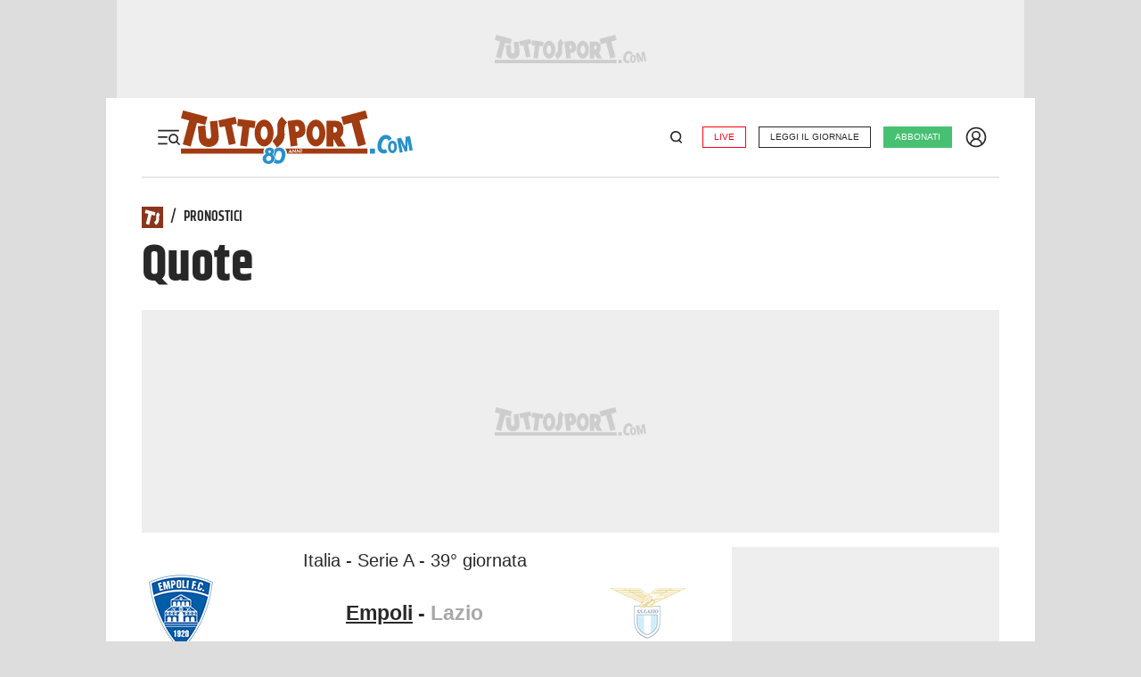

--- FILE ---
content_type: text/html; charset=utf-8
request_url: https://www.tuttosport.com/scommesse/i-campionati/1059/250886
body_size: 33959
content:
<!DOCTYPE html><html lang="it"><head><link rel="apple-touch-icon" sizes="180x180" href="https://cdn.tuttosport.com/assets/img/logos/ts/apple-touch-icon.png"/><link rel="icon" type="image/png" sizes="32x32" href="https://cdn.tuttosport.com/assets/img/logos/ts/favicon-32x32.png"/><link rel="icon" type="image/png" sizes="16x16" href="https://cdn.tuttosport.com/assets/img/logos/ts/favicon-16x16.png"/><link rel="shortcut icon" href="https://cdn.tuttosport.com/assets/img/logos/ts/favicon.ico"/><meta name="msapplication-TileColor" content="#da532c"/><meta name="msapplication-config" content="https://cdn.tuttosport.com/assets/img/logos/ts/browserconfig.xml"/><meta name="theme-color" content="#ffffff"/><meta name="viewport" content="width=device-width, initial-scale=1.0, maximum-scale=5.0"/><title>Tuttosport - News su Calcio, Calciomercato, F1, Moto e altri sport</title><meta name="description" content="Leggi Tuttosport.com, trova news in tempo reale e scoop in esclusiva su calcio, calciomercato, formula 1, moto e tutti i tuoi sport preferiti!"/><meta charSet="utf-8"/><meta property="fb:app_id" content="187900021263328"/><meta property="og:type" content="website"/><meta name="apple-mobile-web-app-capable" content="yes"/><meta name="apple-mobile-web-app-status-bar-style" content="default"/><meta name="apple-mobile-web-app-title" content="Tuttosport"/><meta name="mobile-web-app-capable" content="yes"/><link rel="manifest" href="/manifest.json"/><meta name="twitter:site" content="@tuttosport"/><script type="application/ld+json">
              {
                "@context": "https://schema.org",
                "@type": "Organization",
                "name": "Tuttosport",
                "url": "https://www.tuttosport.com/",
                "logo": {
                  "@type": "ImageObject",
                  "url": "http://cdn.tuttosport.com/next/img/logo-ts-white.svg",
                  "width": 216,
                  "height": 41
                },
                "sameAs": [
                  "https://www.facebook.com/tuttosport/",
                  "https://twitter.com/tuttosport",
                  "https://telegram.me/tuttosportcom",
                  "https://www.instagram.com/tuttosport/" 
                ],
                "contactPoint": [
                  {
                    "@type": "ContactPoint",
                    "telephone": "+39-01177731",
                    "email": "posta@tuttosport.com",
                    "contactType": "Office",
                    "availableLanguage": "Italian"
                  }
                ],
                "address": [ 
                  {
                    "@type": "PostalAddress",  
                    "addressLocality": "Torino, Italia",
                    "postalCode": "10149",
                    "streetAddress": "Corso Svizzera 185"
                  }
                ]
              }                          
          </script><meta name="next-head-count" content="20"/><meta name="apple-itunes-app" content="app-id=415611948"/><link rel="preload" href="https://launchpad.privacymanager.io/latest/launchpad.bundle.js" as="script"/><script async="" defer="" src="https://launchpad-wrapper.privacymanager.io/28e8be38-c5fa-49af-bea1-462f80889015/launchpad-liveramp.js"></script><script type="didomi/javascript" async="" src="https://www.googletagmanager.com/gtag/js?id=G-EXFQRFB44E"></script><script async="" src="https://devsuite.dbshaper.com/lib/merisdatatag/meris_audiencesync.js"></script><script>
            window.dataLayer = window.dataLayer || [];
            function gtag(){dataLayer.push(arguments);}

            gtag('consent', 'default', {
              'ad_storage': 'denied',
              'ad_user_data': 'denied',
              'ad_personalization': 'denied',
              'analytics_storage': 'granted',
              'functionality_storage': 'denied',
              'security_storage': 'granted',
              'personalization_storage': 'denied'
            });

            gtag('js', new Date());
            gtag('set', 'linker', {
              domains: ['m.tuttosport.com', 'www.tuttosport.com'],
            });
            gtag('config', 'G-EXFQRFB44E', {
              anonymize_ip: true,
              send_page_view: false,
              custom_map: {
                "dimension3": "user",
                "dimension4": "adfree",
                "dimension5": "token"
              }
            });

            (function(w,d,s,l,i){w[l]=w[l]||[];w[l].push({'gtm.start':
            new Date().getTime(),event:'gtm.js'});var f=d.getElementsByTagName(s)[0],
            j=d.createElement(s),dl=l!='dataLayer'?'&l='+l:'';j.async=true;j.src=
            'https://www.googletagmanager.com/gtm.js?id='+i+dl;f.parentNode.insertBefore(j,f);
            })(window,document,'script','dataLayer','GTM-NWW7X2R');

            (function() {
            var s = document.createElement("script"), el = document.getElementsByTagName("script")[0]; s.defer = true;
            s.src = "https://player.h-cdn.com/loader.js?customer=corrieredellosport_it";
            el.parentNode.insertBefore(s, el);
            })();
          </script><script src="https://ajax.googleapis.com/ajax/libs/webfont/1.6.26/webfont.js"></script><script>
            WebFont.load({
              custom: {
                families: ['Couplet CF:n8']
              },
              google: {
                families: ['Poppins:n4,n5,n6,n7,n8','Merriweather:n4']
              }
            });
            </script><script>
          window.googlefc = window.googlefc || {};
          window.googlefc.controlledMessagingFunction = (message) => {
            message.proceed(false);
          };
          (function(){
          'use strict';var g=function(a){var b=0;return function(){return b<a.length?{done:!1,value:a[b++]}:{done:!0}}},l=this||self,m=/^[w+/_-]+[=]{0,2}$/,p=null,q=function(){},r=function(a){var b=typeof a;if("object"==b)if(a){if(a instanceof Array)return"array";if(a instanceof Object)return b;var c=Object.prototype.toString.call(a);if("[object Window]"==c)return"object";if("[object Array]"==c||"number"==typeof a.length&&"undefined"!=typeof a.splice&&"undefined"!=typeof a.propertyIsEnumerable&&!a.propertyIsEnumerable("splice"))return"array";
          if("[object Function]"==c||"undefined"!=typeof a.call&&"undefined"!=typeof a.propertyIsEnumerable&&!a.propertyIsEnumerable("call"))return"function"}else return"null";else if("function"==b&&"undefined"==typeof a.call)return"object";return b},u=function(a,b){function c(){}c.prototype=b.prototype;a.prototype=new c;a.prototype.constructor=a};var v=function(a,b){Object.defineProperty(l,a,{configurable:!1,get:function(){return b},set:q})};var y=function(a,b){this.b=a===w&&b||"";this.a=x},x={},w={};var aa=function(a,b){a.src=b instanceof y&&b.constructor===y&&b.a===x?b.b:"type_error:TrustedResourceUrl";if(null===p)b:{b=l.document;if((b=b.querySelector&&b.querySelector("script[nonce]"))&&(b=b.nonce||b.getAttribute("nonce"))&&m.test(b)){p=b;break b}p=""}b=p;b&&a.setAttribute("nonce",b)};var z=function(){return Math.floor(2147483648*Math.random()).toString(36)+Math.abs(Math.floor(2147483648*Math.random())^+new Date).toString(36)};var A=function(a,b){b=String(b);"application/xhtml+xml"===a.contentType&&(b=b.toLowerCase());return a.createElement(b)},B=function(a){this.a=a||l.document||document};B.prototype.appendChild=function(a,b){a.appendChild(b)};var C=function(a,b,c,d,e,f){try{var k=a.a,h=A(a.a,"SCRIPT");h.async=!0;aa(h,b);k.head.appendChild(h);h.addEventListener("load",function(){e();d&&k.head.removeChild(h)});h.addEventListener("error",function(){0<c?C(a,b,c-1,d,e,f):(d&&k.head.removeChild(h),f())})}catch(n){f()}};var ba=l.atob("aHR0cHM6Ly93d3cuZ3N0YXRpYy5jb20vaW1hZ2VzL2ljb25zL21hdGVyaWFsL3N5c3RlbS8xeC93YXJuaW5nX2FtYmVyXzI0ZHAucG5n"),ca=l.atob("WW91IGFyZSBzZWVpbmcgdGhpcyBtZXNzYWdlIGJlY2F1c2UgYWQgb3Igc2NyaXB0IGJsb2NraW5nIHNvZnR3YXJlIGlzIGludGVyZmVyaW5nIHdpdGggdGhpcyBwYWdlLg=="),da=l.atob("RGlzYWJsZSBhbnkgYWQgb3Igc2NyaXB0IGJsb2NraW5nIHNvZnR3YXJlLCB0aGVuIHJlbG9hZCB0aGlzIHBhZ2Uu"),ea=function(a,b,c){this.b=a;this.f=new B(this.b);this.a=null;this.c=[];this.g=!1;this.i=b;this.h=c},F=function(a){if(a.b.body&&!a.g){var b=
          function(){D(a);l.setTimeout(function(){return E(a,3)},50)};C(a.f,a.i,2,!0,function(){l[a.h]||b()},b);a.g=!0}},D=function(a){for(var b=G(1,5),c=0;c<b;c++){var d=H(a);a.b.body.appendChild(d);a.c.push(d)}b=H(a);b.style.bottom="0";b.style.left="0";b.style.position="fixed";b.style.width=G(100,110).toString()+"%";b.style.zIndex=G(2147483544,2147483644).toString();b.style["background-color"]=I(249,259,242,252,219,229);b.style["box-shadow"]="0 0 12px #888";b.style.color=I(0,10,0,10,0,10);b.style.display=
          "flex";b.style["justify-content"]="center";b.style["font-family"]="Roboto, Arial";c=H(a);c.style.width=G(80,85).toString()+"%";c.style.maxWidth=G(750,775).toString()+"px";c.style.margin="24px";c.style.display="flex";c.style["align-items"]="flex-start";c.style["justify-content"]="center";d=A(a.f.a,"IMG");d.className=z();d.src=ba;d.style.height="24px";d.style.width="24px";d.style["padding-right"]="16px";var e=H(a),f=H(a);f.style["font-weight"]="bold";f.textContent=ca;var k=H(a);k.textContent=da;J(a,
          e,f);J(a,e,k);J(a,c,d);J(a,c,e);J(a,b,c);a.a=b;a.b.body.appendChild(a.a);b=G(1,5);for(c=0;c<b;c++)d=H(a),a.b.body.appendChild(d),a.c.push(d)},J=function(a,b,c){for(var d=G(1,5),e=0;e<d;e++){var f=H(a);b.appendChild(f)}b.appendChild(c);c=G(1,5);for(d=0;d<c;d++)e=H(a),b.appendChild(e)},G=function(a,b){return Math.floor(a+Math.random()*(b-a))},I=function(a,b,c,d,e,f){return"rgb("+G(Math.max(a,0),Math.min(b,255)).toString()+","+G(Math.max(c,0),Math.min(d,255)).toString()+","+G(Math.max(e,0),Math.min(f,
          255)).toString()+")"},H=function(a){a=A(a.f.a,"DIV");a.className=z();return a},E=function(a,b){0>=b||null!=a.a&&0!=a.a.offsetHeight&&0!=a.a.offsetWidth||(fa(a),D(a),l.setTimeout(function(){return E(a,b-1)},50))},fa=function(a){var b=a.c;var c="undefined"!=typeof Symbol&&Symbol.iterator&&b[Symbol.iterator];b=c?c.call(b):{next:g(b)};for(c=b.next();!c.done;c=b.next())(c=c.value)&&c.parentNode&&c.parentNode.removeChild(c);a.c=[];(b=a.a)&&b.parentNode&&b.parentNode.removeChild(b);a.a=null};var ia=function(a,b,c,d,e){var f=ha(c),k=function(n){n.appendChild(f);l.setTimeout(function(){f?(0!==f.offsetHeight&&0!==f.offsetWidth?b():a(),f.parentNode&&f.parentNode.removeChild(f)):a()},d)},h=function(n){document.body?k(document.body):0<n?l.setTimeout(function(){h(n-1)},e):b()};h(3)},ha=function(a){var b=document.createElement("div");b.className=a;b.style.width="1px";b.style.height="1px";b.style.position="absolute";b.style.left="-10000px";b.style.top="-10000px";b.style.zIndex="-10000";return b};var K={},L=null;var M=function(){},N="function"==typeof Uint8Array,O=function(a,b){a.b=null;b||(b=[]);a.j=void 0;a.f=-1;a.a=b;a:{if(b=a.a.length){--b;var c=a.a[b];if(!(null===c||"object"!=typeof c||Array.isArray(c)||N&&c instanceof Uint8Array)){a.g=b-a.f;a.c=c;break a}}a.g=Number.MAX_VALUE}a.i={}},P=[],Q=function(a,b){if(b<a.g){b+=a.f;var c=a.a[b];return c===P?a.a[b]=[]:c}if(a.c)return c=a.c[b],c===P?a.c[b]=[]:c},R=function(a,b,c){a.b||(a.b={});if(!a.b[c]){var d=Q(a,c);d&&(a.b[c]=new b(d))}return a.b[c]};
          M.prototype.h=N?function(){var a=Uint8Array.prototype.toJSON;Uint8Array.prototype.toJSON=function(){var b;void 0===b&&(b=0);if(!L){L={};for(var c="ABCDEFGHIJKLMNOPQRSTUVWXYZabcdefghijklmnopqrstuvwxyz0123456789".split(""),d=["+/=","+/","-_=","-_.","-_"],e=0;5>e;e++){var f=c.concat(d[e].split(""));K[e]=f;for(var k=0;k<f.length;k++){var h=f[k];void 0===L[h]&&(L[h]=k)}}}b=K[b];c=[];for(d=0;d<this.length;d+=3){var n=this[d],t=(e=d+1<this.length)?this[d+1]:0;h=(f=d+2<this.length)?this[d+2]:0;k=n>>2;n=(n&
          3)<<4|t>>4;t=(t&15)<<2|h>>6;h&=63;f||(h=64,e||(t=64));c.push(b[k],b[n],b[t]||"",b[h]||"")}return c.join("")};try{return JSON.stringify(this.a&&this.a,S)}finally{Uint8Array.prototype.toJSON=a}}:function(){return JSON.stringify(this.a&&this.a,S)};var S=function(a,b){return"number"!==typeof b||!isNaN(b)&&Infinity!==b&&-Infinity!==b?b:String(b)};M.prototype.toString=function(){return this.a.toString()};var T=function(a){O(this,a)};u(T,M);var U=function(a){O(this,a)};u(U,M);var ja=function(a,b){this.c=new B(a);var c=R(b,T,5);c=new y(w,Q(c,4)||"");this.b=new ea(a,c,Q(b,4));this.a=b},ka=function(a,b,c,d){b=new T(b?JSON.parse(b):null);b=new y(w,Q(b,4)||"");C(a.c,b,3,!1,c,function(){ia(function(){F(a.b);d(!1)},function(){d(!0)},Q(a.a,2),Q(a.a,3),Q(a.a,1))})};var la=function(a,b){V(a,"internal_api_load_with_sb",function(c,d,e){ka(b,c,d,e)});V(a,"internal_api_sb",function(){F(b.b)})},V=function(a,b,c){a=l.btoa(a+b);v(a,c)},W=function(a,b,c){for(var d=[],e=2;e<arguments.length;++e)d[e-2]=arguments[e];e=l.btoa(a+b);e=l[e];if("function"==r(e))e.apply(null,d);else throw Error("API not exported.");};var X=function(a){O(this,a)};u(X,M);var Y=function(a){this.h=window;this.a=a;this.b=Q(this.a,1);this.f=R(this.a,T,2);this.g=R(this.a,U,3);this.c=!1};Y.prototype.start=function(){ma();var a=new ja(this.h.document,this.g);la(this.b,a);na(this)};
          var ma=function(){var a=function(){if(!l.frames.googlefcPresent)if(document.body){var b=document.createElement("iframe");b.style.display="none";b.style.width="0px";b.style.height="0px";b.style.border="none";b.style.zIndex="-1000";b.style.left="-1000px";b.style.top="-1000px";b.name="googlefcPresent";document.body.appendChild(b)}else l.setTimeout(a,5)};a()},na=function(a){var b=Date.now();W(a.b,"internal_api_load_with_sb",a.f.h(),function(){var c;var d=a.b,e=l[l.btoa(d+"loader_js")];if(e){e=l.atob(e);
          e=parseInt(e,10);d=l.btoa(d+"loader_js").split(".");var f=l;d[0]in f||"undefined"==typeof f.execScript||f.execScript("var "+d[0]);for(;d.length&&(c=d.shift());)d.length?f[c]&&f[c]!==Object.prototype[c]?f=f[c]:f=f[c]={}:f[c]=null;c=Math.abs(b-e);c=1728E5>c?0:c}else c=-1;0!=c&&(W(a.b,"internal_api_sb"),Z(a,Q(a.a,6)))},function(c){Z(a,c?Q(a.a,4):Q(a.a,5))})},Z=function(a,b){a.c||(a.c=!0,a=new l.XMLHttpRequest,a.open("GET",b,!0),a.send())};(function(a,b){l[a]=function(c){for(var d=[],e=0;e<arguments.length;++e)d[e-0]=arguments[e];l[a]=q;b.apply(null,d)}})("__d3lUW8vwsKlB__",function(a){"function"==typeof window.atob&&(a=window.atob(a),a=new X(a?JSON.parse(a):null),(new Y(a)).start())});}).call(this);

          window.__d3lUW8vwsKlB__("[base64]");            
          </script><link rel="preload" as="font" href="https://cdn.tuttosport.com/next/font/EncodeSans-Regular.woff2" crossorigin="anonymous"/><link rel="preload" as="font" href="https://cdn.tuttosport.com/next/font/EncodeSans-Bold.woff2" crossorigin="anonymous"/><link rel="preload" as="font" href="https://cdn.tuttosport.com/next/font/EncodeSans-SemiBold.woff2" crossorigin="anonymous"/><link rel="preload" as="font" href="https://cdn.tuttosport.com/next/font/EncodeSans-ExtraBold.woff2" crossorigin="anonymous"/><link rel="preload" as="font" href="https://cdn.tuttosport.com/next/font/EncodeSans-Black.woff2" crossorigin="anonymous"/><link rel="preconnect" href="https://fonts.gstatic.com" crossorigin /><link rel="preload" href="/_next/static/css/b57678388c01e5c1.css" as="style" crossorigin="anonymous"/><link rel="stylesheet" href="/_next/static/css/b57678388c01e5c1.css" crossorigin="anonymous" data-n-g=""/><link rel="preload" href="/_next/static/css/e187440c0688cbe7.css" as="style" crossorigin="anonymous"/><link rel="stylesheet" href="/_next/static/css/e187440c0688cbe7.css" crossorigin="anonymous" data-n-p=""/><link rel="preload" href="/_next/static/css/dfec91a39721eb8b.css" as="style" crossorigin="anonymous"/><link rel="stylesheet" href="/_next/static/css/dfec91a39721eb8b.css" crossorigin="anonymous" data-n-p=""/><noscript data-n-css=""></noscript><script defer="" crossorigin="anonymous" nomodule="" src="/_next/static/chunks/polyfills-c67a75d1b6f99dc8.js"></script><script src="/_next/static/chunks/webpack-02ad4dee80ce7f80.js" defer="" crossorigin="anonymous"></script><script src="/_next/static/chunks/framework-f29e48ae95cae5a3.js" defer="" crossorigin="anonymous"></script><script src="/_next/static/chunks/main-b6af3dc1c0841fe4.js" defer="" crossorigin="anonymous"></script><script src="/_next/static/chunks/pages/_app-bc193bc9217c0164.js" defer="" crossorigin="anonymous"></script><script src="/_next/static/chunks/2edb282b-44d4d3e6264ede75.js" defer="" crossorigin="anonymous"></script><script src="/_next/static/chunks/7482-26d3af059ad9e203.js" defer="" crossorigin="anonymous"></script><script src="/_next/static/chunks/6234-aa14cb4fdbeeae5b.js" defer="" crossorigin="anonymous"></script><script src="/_next/static/chunks/8586-a0c7c0a4cd15f6aa.js" defer="" crossorigin="anonymous"></script><script src="/_next/static/chunks/8929-c858a3964e122732.js" defer="" crossorigin="anonymous"></script><script src="/_next/static/chunks/1520-1dd4a38fa8f9d727.js" defer="" crossorigin="anonymous"></script><script src="/_next/static/chunks/9483-7e758be403a12c2e.js" defer="" crossorigin="anonymous"></script><script src="/_next/static/chunks/8593-cee00e729433b17f.js" defer="" crossorigin="anonymous"></script><script src="/_next/static/chunks/pages/scommesse/i-campionati/%5B...slug%5D-30e664eb8890a54f.js" defer="" crossorigin="anonymous"></script><script src="/_next/static/FRoPyaEy_znMVDjYdA9Q0/_buildManifest.js" defer="" crossorigin="anonymous"></script><script src="/_next/static/FRoPyaEy_znMVDjYdA9Q0/_ssgManifest.js" defer="" crossorigin="anonymous"></script><style id="__jsx-349011945">#nprogress{pointer-events:none;}#nprogress .bar{background:#4984b8;position:fixed;z-index:9999;top:0;left:0;width:100%;height:3px;}#nprogress .peg{display:block;position:absolute;right:0px;width:100px;height:100%;box-shadow:0 0 10px #4984b8,0 0 5px #4984b8;opacity:1;-webkit-transform:rotate(3deg) translate(0px,-4px);-ms-transform:rotate(3deg) translate(0px,-4px);-webkit-transform:rotate(3deg) translate(0px,-4px);-ms-transform:rotate(3deg) translate(0px,-4px);transform:rotate(3deg) translate(0px,-4px);}#nprogress .spinner{display:"block";position:fixed;z-index:1031;top:15px;right:15px;}#nprogress .spinner-icon{width:18px;height:18px;box-sizing:border-box;border:solid 2px transparent;border-top-color:#4984b8;border-left-color:#4984b8;border-radius:50%;-webkit-animation:nprogresss-spinner 400ms linear infinite;-webkit-animation:nprogress-spinner 400ms linear infinite;animation:nprogress-spinner 400ms linear infinite;}.nprogress-custom-parent{overflow:hidden;position:relative;}.nprogress-custom-parent #nprogress .spinner,.nprogress-custom-parent #nprogress .bar{position:absolute;}@-webkit-keyframes nprogress-spinner{0%{-webkit-transform:rotate(0deg);}100%{-webkit-transform:rotate(360deg);}}@-webkit-keyframes nprogress-spinner{0%{-webkit-transform:rotate(0deg);-ms-transform:rotate(0deg);transform:rotate(0deg);}100%{-webkit-transform:rotate(360deg);-ms-transform:rotate(360deg);transform:rotate(360deg);}}@keyframes nprogress-spinner{0%{-webkit-transform:rotate(0deg);-ms-transform:rotate(0deg);transform:rotate(0deg);}100%{-webkit-transform:rotate(360deg);-ms-transform:rotate(360deg);transform:rotate(360deg);}}</style><style data-href="https://fonts.googleapis.com/css2?family=Poppins:wght@400;500;600;700;800&family=Merriweather:ital,wght@0,400;0,700;1,400;1,700&display=swap">@font-face{font-family:'Merriweather';font-style:italic;font-weight:400;font-stretch:normal;font-display:swap;src:url(https://fonts.gstatic.com/l/font?kit=u-4B0qyriQwlOrhSvowK_l5-eTxCVx0ZbwLvKH2Gk9hLmp0v5yA-xXPqCzLvPee1XYk_XSf-FmTCUF3z&skey=899922b35e8afa66&v=v33) format('woff')}@font-face{font-family:'Merriweather';font-style:italic;font-weight:700;font-stretch:normal;font-display:swap;src:url(https://fonts.gstatic.com/l/font?kit=u-4B0qyriQwlOrhSvowK_l5-eTxCVx0ZbwLvKH2Gk9hLmp0v5yA-xXPqCzLvPee1XYk_XSf-FmQlV13z&skey=899922b35e8afa66&v=v33) format('woff')}@font-face{font-family:'Merriweather';font-style:normal;font-weight:400;font-stretch:normal;font-display:swap;src:url(https://fonts.gstatic.com/l/font?kit=u-4D0qyriQwlOrhSvowK_l5UcA6zuSYEqOzpPe3HOZJ5eX1WtLaQwmYiScCmDxhtNOKl8yDr3icqEA&skey=379c1eccf863c625&v=v33) format('woff')}@font-face{font-family:'Merriweather';font-style:normal;font-weight:700;font-stretch:normal;font-display:swap;src:url(https://fonts.gstatic.com/l/font?kit=u-4D0qyriQwlOrhSvowK_l5UcA6zuSYEqOzpPe3HOZJ5eX1WtLaQwmYiScCmDxhtNOKl8yDrOSAqEA&skey=379c1eccf863c625&v=v33) format('woff')}@font-face{font-family:'Poppins';font-style:normal;font-weight:400;font-display:swap;src:url(https://fonts.gstatic.com/l/font?kit=pxiEyp8kv8JHgFVrFJM&skey=87759fb096548f6d&v=v24) format('woff')}@font-face{font-family:'Poppins';font-style:normal;font-weight:500;font-display:swap;src:url(https://fonts.gstatic.com/l/font?kit=pxiByp8kv8JHgFVrLGT9V1g&skey=d4526a9b64c21b87&v=v24) format('woff')}@font-face{font-family:'Poppins';font-style:normal;font-weight:600;font-display:swap;src:url(https://fonts.gstatic.com/l/font?kit=pxiByp8kv8JHgFVrLEj6V1g&skey=ce7ef9d62ca89319&v=v24) format('woff')}@font-face{font-family:'Poppins';font-style:normal;font-weight:700;font-display:swap;src:url(https://fonts.gstatic.com/l/font?kit=pxiByp8kv8JHgFVrLCz7V1g&skey=cea76fe63715a67a&v=v24) format('woff')}@font-face{font-family:'Poppins';font-style:normal;font-weight:800;font-display:swap;src:url(https://fonts.gstatic.com/l/font?kit=pxiByp8kv8JHgFVrLDD4V1g&skey=f01e006f58df81ac&v=v24) format('woff')}@font-face{font-family:'Merriweather';font-style:italic;font-weight:400;font-stretch:100%;font-display:swap;src:url(https://fonts.gstatic.com/s/merriweather/v33/u-4c0qyriQwlOrhSvowK_l5-eTxCVx0ZbwLvKH2Gk9hLmp0v5yA-xXPqCzLvF-adrHOg7iDTFw.woff2) format('woff2');unicode-range:U+0460-052F,U+1C80-1C8A,U+20B4,U+2DE0-2DFF,U+A640-A69F,U+FE2E-FE2F}@font-face{font-family:'Merriweather';font-style:italic;font-weight:400;font-stretch:100%;font-display:swap;src:url(https://fonts.gstatic.com/s/merriweather/v33/u-4c0qyriQwlOrhSvowK_l5-eTxCVx0ZbwLvKH2Gk9hLmp0v5yA-xXPqCzLvF--drHOg7iDTFw.woff2) format('woff2');unicode-range:U+0301,U+0400-045F,U+0490-0491,U+04B0-04B1,U+2116}@font-face{font-family:'Merriweather';font-style:italic;font-weight:400;font-stretch:100%;font-display:swap;src:url(https://fonts.gstatic.com/s/merriweather/v33/u-4c0qyriQwlOrhSvowK_l5-eTxCVx0ZbwLvKH2Gk9hLmp0v5yA-xXPqCzLvF-SdrHOg7iDTFw.woff2) format('woff2');unicode-range:U+0102-0103,U+0110-0111,U+0128-0129,U+0168-0169,U+01A0-01A1,U+01AF-01B0,U+0300-0301,U+0303-0304,U+0308-0309,U+0323,U+0329,U+1EA0-1EF9,U+20AB}@font-face{font-family:'Merriweather';font-style:italic;font-weight:400;font-stretch:100%;font-display:swap;src:url(https://fonts.gstatic.com/s/merriweather/v33/u-4c0qyriQwlOrhSvowK_l5-eTxCVx0ZbwLvKH2Gk9hLmp0v5yA-xXPqCzLvF-WdrHOg7iDTFw.woff2) format('woff2');unicode-range:U+0100-02BA,U+02BD-02C5,U+02C7-02CC,U+02CE-02D7,U+02DD-02FF,U+0304,U+0308,U+0329,U+1D00-1DBF,U+1E00-1E9F,U+1EF2-1EFF,U+2020,U+20A0-20AB,U+20AD-20C0,U+2113,U+2C60-2C7F,U+A720-A7FF}@font-face{font-family:'Merriweather';font-style:italic;font-weight:400;font-stretch:100%;font-display:swap;src:url(https://fonts.gstatic.com/s/merriweather/v33/u-4c0qyriQwlOrhSvowK_l5-eTxCVx0ZbwLvKH2Gk9hLmp0v5yA-xXPqCzLvF-udrHOg7iA.woff2) format('woff2');unicode-range:U+0000-00FF,U+0131,U+0152-0153,U+02BB-02BC,U+02C6,U+02DA,U+02DC,U+0304,U+0308,U+0329,U+2000-206F,U+20AC,U+2122,U+2191,U+2193,U+2212,U+2215,U+FEFF,U+FFFD}@font-face{font-family:'Merriweather';font-style:italic;font-weight:700;font-stretch:100%;font-display:swap;src:url(https://fonts.gstatic.com/s/merriweather/v33/u-4c0qyriQwlOrhSvowK_l5-eTxCVx0ZbwLvKH2Gk9hLmp0v5yA-xXPqCzLvF-adrHOg7iDTFw.woff2) format('woff2');unicode-range:U+0460-052F,U+1C80-1C8A,U+20B4,U+2DE0-2DFF,U+A640-A69F,U+FE2E-FE2F}@font-face{font-family:'Merriweather';font-style:italic;font-weight:700;font-stretch:100%;font-display:swap;src:url(https://fonts.gstatic.com/s/merriweather/v33/u-4c0qyriQwlOrhSvowK_l5-eTxCVx0ZbwLvKH2Gk9hLmp0v5yA-xXPqCzLvF--drHOg7iDTFw.woff2) format('woff2');unicode-range:U+0301,U+0400-045F,U+0490-0491,U+04B0-04B1,U+2116}@font-face{font-family:'Merriweather';font-style:italic;font-weight:700;font-stretch:100%;font-display:swap;src:url(https://fonts.gstatic.com/s/merriweather/v33/u-4c0qyriQwlOrhSvowK_l5-eTxCVx0ZbwLvKH2Gk9hLmp0v5yA-xXPqCzLvF-SdrHOg7iDTFw.woff2) format('woff2');unicode-range:U+0102-0103,U+0110-0111,U+0128-0129,U+0168-0169,U+01A0-01A1,U+01AF-01B0,U+0300-0301,U+0303-0304,U+0308-0309,U+0323,U+0329,U+1EA0-1EF9,U+20AB}@font-face{font-family:'Merriweather';font-style:italic;font-weight:700;font-stretch:100%;font-display:swap;src:url(https://fonts.gstatic.com/s/merriweather/v33/u-4c0qyriQwlOrhSvowK_l5-eTxCVx0ZbwLvKH2Gk9hLmp0v5yA-xXPqCzLvF-WdrHOg7iDTFw.woff2) format('woff2');unicode-range:U+0100-02BA,U+02BD-02C5,U+02C7-02CC,U+02CE-02D7,U+02DD-02FF,U+0304,U+0308,U+0329,U+1D00-1DBF,U+1E00-1E9F,U+1EF2-1EFF,U+2020,U+20A0-20AB,U+20AD-20C0,U+2113,U+2C60-2C7F,U+A720-A7FF}@font-face{font-family:'Merriweather';font-style:italic;font-weight:700;font-stretch:100%;font-display:swap;src:url(https://fonts.gstatic.com/s/merriweather/v33/u-4c0qyriQwlOrhSvowK_l5-eTxCVx0ZbwLvKH2Gk9hLmp0v5yA-xXPqCzLvF-udrHOg7iA.woff2) format('woff2');unicode-range:U+0000-00FF,U+0131,U+0152-0153,U+02BB-02BC,U+02C6,U+02DA,U+02DC,U+0304,U+0308,U+0329,U+2000-206F,U+20AC,U+2122,U+2191,U+2193,U+2212,U+2215,U+FEFF,U+FFFD}@font-face{font-family:'Merriweather';font-style:normal;font-weight:400;font-stretch:100%;font-display:swap;src:url(https://fonts.gstatic.com/s/merriweather/v33/u-4e0qyriQwlOrhSvowK_l5UcA6zuSYEqOzpPe3HOZJ5eX1WtLaQwmYiSeqnJ-mXq1Gi3iE.woff2) format('woff2');unicode-range:U+0460-052F,U+1C80-1C8A,U+20B4,U+2DE0-2DFF,U+A640-A69F,U+FE2E-FE2F}@font-face{font-family:'Merriweather';font-style:normal;font-weight:400;font-stretch:100%;font-display:swap;src:url(https://fonts.gstatic.com/s/merriweather/v33/u-4e0qyriQwlOrhSvowK_l5UcA6zuSYEqOzpPe3HOZJ5eX1WtLaQwmYiSequJ-mXq1Gi3iE.woff2) format('woff2');unicode-range:U+0301,U+0400-045F,U+0490-0491,U+04B0-04B1,U+2116}@font-face{font-family:'Merriweather';font-style:normal;font-weight:400;font-stretch:100%;font-display:swap;src:url(https://fonts.gstatic.com/s/merriweather/v33/u-4e0qyriQwlOrhSvowK_l5UcA6zuSYEqOzpPe3HOZJ5eX1WtLaQwmYiSeqlJ-mXq1Gi3iE.woff2) format('woff2');unicode-range:U+0102-0103,U+0110-0111,U+0128-0129,U+0168-0169,U+01A0-01A1,U+01AF-01B0,U+0300-0301,U+0303-0304,U+0308-0309,U+0323,U+0329,U+1EA0-1EF9,U+20AB}@font-face{font-family:'Merriweather';font-style:normal;font-weight:400;font-stretch:100%;font-display:swap;src:url(https://fonts.gstatic.com/s/merriweather/v33/u-4e0qyriQwlOrhSvowK_l5UcA6zuSYEqOzpPe3HOZJ5eX1WtLaQwmYiSeqkJ-mXq1Gi3iE.woff2) format('woff2');unicode-range:U+0100-02BA,U+02BD-02C5,U+02C7-02CC,U+02CE-02D7,U+02DD-02FF,U+0304,U+0308,U+0329,U+1D00-1DBF,U+1E00-1E9F,U+1EF2-1EFF,U+2020,U+20A0-20AB,U+20AD-20C0,U+2113,U+2C60-2C7F,U+A720-A7FF}@font-face{font-family:'Merriweather';font-style:normal;font-weight:400;font-stretch:100%;font-display:swap;src:url(https://fonts.gstatic.com/s/merriweather/v33/u-4e0qyriQwlOrhSvowK_l5UcA6zuSYEqOzpPe3HOZJ5eX1WtLaQwmYiSeqqJ-mXq1Gi.woff2) format('woff2');unicode-range:U+0000-00FF,U+0131,U+0152-0153,U+02BB-02BC,U+02C6,U+02DA,U+02DC,U+0304,U+0308,U+0329,U+2000-206F,U+20AC,U+2122,U+2191,U+2193,U+2212,U+2215,U+FEFF,U+FFFD}@font-face{font-family:'Merriweather';font-style:normal;font-weight:700;font-stretch:100%;font-display:swap;src:url(https://fonts.gstatic.com/s/merriweather/v33/u-4e0qyriQwlOrhSvowK_l5UcA6zuSYEqOzpPe3HOZJ5eX1WtLaQwmYiSeqnJ-mXq1Gi3iE.woff2) format('woff2');unicode-range:U+0460-052F,U+1C80-1C8A,U+20B4,U+2DE0-2DFF,U+A640-A69F,U+FE2E-FE2F}@font-face{font-family:'Merriweather';font-style:normal;font-weight:700;font-stretch:100%;font-display:swap;src:url(https://fonts.gstatic.com/s/merriweather/v33/u-4e0qyriQwlOrhSvowK_l5UcA6zuSYEqOzpPe3HOZJ5eX1WtLaQwmYiSequJ-mXq1Gi3iE.woff2) format('woff2');unicode-range:U+0301,U+0400-045F,U+0490-0491,U+04B0-04B1,U+2116}@font-face{font-family:'Merriweather';font-style:normal;font-weight:700;font-stretch:100%;font-display:swap;src:url(https://fonts.gstatic.com/s/merriweather/v33/u-4e0qyriQwlOrhSvowK_l5UcA6zuSYEqOzpPe3HOZJ5eX1WtLaQwmYiSeqlJ-mXq1Gi3iE.woff2) format('woff2');unicode-range:U+0102-0103,U+0110-0111,U+0128-0129,U+0168-0169,U+01A0-01A1,U+01AF-01B0,U+0300-0301,U+0303-0304,U+0308-0309,U+0323,U+0329,U+1EA0-1EF9,U+20AB}@font-face{font-family:'Merriweather';font-style:normal;font-weight:700;font-stretch:100%;font-display:swap;src:url(https://fonts.gstatic.com/s/merriweather/v33/u-4e0qyriQwlOrhSvowK_l5UcA6zuSYEqOzpPe3HOZJ5eX1WtLaQwmYiSeqkJ-mXq1Gi3iE.woff2) format('woff2');unicode-range:U+0100-02BA,U+02BD-02C5,U+02C7-02CC,U+02CE-02D7,U+02DD-02FF,U+0304,U+0308,U+0329,U+1D00-1DBF,U+1E00-1E9F,U+1EF2-1EFF,U+2020,U+20A0-20AB,U+20AD-20C0,U+2113,U+2C60-2C7F,U+A720-A7FF}@font-face{font-family:'Merriweather';font-style:normal;font-weight:700;font-stretch:100%;font-display:swap;src:url(https://fonts.gstatic.com/s/merriweather/v33/u-4e0qyriQwlOrhSvowK_l5UcA6zuSYEqOzpPe3HOZJ5eX1WtLaQwmYiSeqqJ-mXq1Gi.woff2) format('woff2');unicode-range:U+0000-00FF,U+0131,U+0152-0153,U+02BB-02BC,U+02C6,U+02DA,U+02DC,U+0304,U+0308,U+0329,U+2000-206F,U+20AC,U+2122,U+2191,U+2193,U+2212,U+2215,U+FEFF,U+FFFD}@font-face{font-family:'Poppins';font-style:normal;font-weight:400;font-display:swap;src:url(https://fonts.gstatic.com/s/poppins/v24/pxiEyp8kv8JHgFVrJJbecnFHGPezSQ.woff2) format('woff2');unicode-range:U+0900-097F,U+1CD0-1CF9,U+200C-200D,U+20A8,U+20B9,U+20F0,U+25CC,U+A830-A839,U+A8E0-A8FF,U+11B00-11B09}@font-face{font-family:'Poppins';font-style:normal;font-weight:400;font-display:swap;src:url(https://fonts.gstatic.com/s/poppins/v24/pxiEyp8kv8JHgFVrJJnecnFHGPezSQ.woff2) format('woff2');unicode-range:U+0100-02BA,U+02BD-02C5,U+02C7-02CC,U+02CE-02D7,U+02DD-02FF,U+0304,U+0308,U+0329,U+1D00-1DBF,U+1E00-1E9F,U+1EF2-1EFF,U+2020,U+20A0-20AB,U+20AD-20C0,U+2113,U+2C60-2C7F,U+A720-A7FF}@font-face{font-family:'Poppins';font-style:normal;font-weight:400;font-display:swap;src:url(https://fonts.gstatic.com/s/poppins/v24/pxiEyp8kv8JHgFVrJJfecnFHGPc.woff2) format('woff2');unicode-range:U+0000-00FF,U+0131,U+0152-0153,U+02BB-02BC,U+02C6,U+02DA,U+02DC,U+0304,U+0308,U+0329,U+2000-206F,U+20AC,U+2122,U+2191,U+2193,U+2212,U+2215,U+FEFF,U+FFFD}@font-face{font-family:'Poppins';font-style:normal;font-weight:500;font-display:swap;src:url(https://fonts.gstatic.com/s/poppins/v24/pxiByp8kv8JHgFVrLGT9Z11lFd2JQEl8qw.woff2) format('woff2');unicode-range:U+0900-097F,U+1CD0-1CF9,U+200C-200D,U+20A8,U+20B9,U+20F0,U+25CC,U+A830-A839,U+A8E0-A8FF,U+11B00-11B09}@font-face{font-family:'Poppins';font-style:normal;font-weight:500;font-display:swap;src:url(https://fonts.gstatic.com/s/poppins/v24/pxiByp8kv8JHgFVrLGT9Z1JlFd2JQEl8qw.woff2) format('woff2');unicode-range:U+0100-02BA,U+02BD-02C5,U+02C7-02CC,U+02CE-02D7,U+02DD-02FF,U+0304,U+0308,U+0329,U+1D00-1DBF,U+1E00-1E9F,U+1EF2-1EFF,U+2020,U+20A0-20AB,U+20AD-20C0,U+2113,U+2C60-2C7F,U+A720-A7FF}@font-face{font-family:'Poppins';font-style:normal;font-weight:500;font-display:swap;src:url(https://fonts.gstatic.com/s/poppins/v24/pxiByp8kv8JHgFVrLGT9Z1xlFd2JQEk.woff2) format('woff2');unicode-range:U+0000-00FF,U+0131,U+0152-0153,U+02BB-02BC,U+02C6,U+02DA,U+02DC,U+0304,U+0308,U+0329,U+2000-206F,U+20AC,U+2122,U+2191,U+2193,U+2212,U+2215,U+FEFF,U+FFFD}@font-face{font-family:'Poppins';font-style:normal;font-weight:600;font-display:swap;src:url(https://fonts.gstatic.com/s/poppins/v24/pxiByp8kv8JHgFVrLEj6Z11lFd2JQEl8qw.woff2) format('woff2');unicode-range:U+0900-097F,U+1CD0-1CF9,U+200C-200D,U+20A8,U+20B9,U+20F0,U+25CC,U+A830-A839,U+A8E0-A8FF,U+11B00-11B09}@font-face{font-family:'Poppins';font-style:normal;font-weight:600;font-display:swap;src:url(https://fonts.gstatic.com/s/poppins/v24/pxiByp8kv8JHgFVrLEj6Z1JlFd2JQEl8qw.woff2) format('woff2');unicode-range:U+0100-02BA,U+02BD-02C5,U+02C7-02CC,U+02CE-02D7,U+02DD-02FF,U+0304,U+0308,U+0329,U+1D00-1DBF,U+1E00-1E9F,U+1EF2-1EFF,U+2020,U+20A0-20AB,U+20AD-20C0,U+2113,U+2C60-2C7F,U+A720-A7FF}@font-face{font-family:'Poppins';font-style:normal;font-weight:600;font-display:swap;src:url(https://fonts.gstatic.com/s/poppins/v24/pxiByp8kv8JHgFVrLEj6Z1xlFd2JQEk.woff2) format('woff2');unicode-range:U+0000-00FF,U+0131,U+0152-0153,U+02BB-02BC,U+02C6,U+02DA,U+02DC,U+0304,U+0308,U+0329,U+2000-206F,U+20AC,U+2122,U+2191,U+2193,U+2212,U+2215,U+FEFF,U+FFFD}@font-face{font-family:'Poppins';font-style:normal;font-weight:700;font-display:swap;src:url(https://fonts.gstatic.com/s/poppins/v24/pxiByp8kv8JHgFVrLCz7Z11lFd2JQEl8qw.woff2) format('woff2');unicode-range:U+0900-097F,U+1CD0-1CF9,U+200C-200D,U+20A8,U+20B9,U+20F0,U+25CC,U+A830-A839,U+A8E0-A8FF,U+11B00-11B09}@font-face{font-family:'Poppins';font-style:normal;font-weight:700;font-display:swap;src:url(https://fonts.gstatic.com/s/poppins/v24/pxiByp8kv8JHgFVrLCz7Z1JlFd2JQEl8qw.woff2) format('woff2');unicode-range:U+0100-02BA,U+02BD-02C5,U+02C7-02CC,U+02CE-02D7,U+02DD-02FF,U+0304,U+0308,U+0329,U+1D00-1DBF,U+1E00-1E9F,U+1EF2-1EFF,U+2020,U+20A0-20AB,U+20AD-20C0,U+2113,U+2C60-2C7F,U+A720-A7FF}@font-face{font-family:'Poppins';font-style:normal;font-weight:700;font-display:swap;src:url(https://fonts.gstatic.com/s/poppins/v24/pxiByp8kv8JHgFVrLCz7Z1xlFd2JQEk.woff2) format('woff2');unicode-range:U+0000-00FF,U+0131,U+0152-0153,U+02BB-02BC,U+02C6,U+02DA,U+02DC,U+0304,U+0308,U+0329,U+2000-206F,U+20AC,U+2122,U+2191,U+2193,U+2212,U+2215,U+FEFF,U+FFFD}@font-face{font-family:'Poppins';font-style:normal;font-weight:800;font-display:swap;src:url(https://fonts.gstatic.com/s/poppins/v24/pxiByp8kv8JHgFVrLDD4Z11lFd2JQEl8qw.woff2) format('woff2');unicode-range:U+0900-097F,U+1CD0-1CF9,U+200C-200D,U+20A8,U+20B9,U+20F0,U+25CC,U+A830-A839,U+A8E0-A8FF,U+11B00-11B09}@font-face{font-family:'Poppins';font-style:normal;font-weight:800;font-display:swap;src:url(https://fonts.gstatic.com/s/poppins/v24/pxiByp8kv8JHgFVrLDD4Z1JlFd2JQEl8qw.woff2) format('woff2');unicode-range:U+0100-02BA,U+02BD-02C5,U+02C7-02CC,U+02CE-02D7,U+02DD-02FF,U+0304,U+0308,U+0329,U+1D00-1DBF,U+1E00-1E9F,U+1EF2-1EFF,U+2020,U+20A0-20AB,U+20AD-20C0,U+2113,U+2C60-2C7F,U+A720-A7FF}@font-face{font-family:'Poppins';font-style:normal;font-weight:800;font-display:swap;src:url(https://fonts.gstatic.com/s/poppins/v24/pxiByp8kv8JHgFVrLDD4Z1xlFd2JQEk.woff2) format('woff2');unicode-range:U+0000-00FF,U+0131,U+0152-0153,U+02BB-02BC,U+02C6,U+02DA,U+02DC,U+0304,U+0308,U+0329,U+2000-206F,U+20AC,U+2122,U+2191,U+2193,U+2212,U+2215,U+FEFF,U+FFFD}</style></head><body><div id="__next"><div class="Menu_menu__ReMNG"><div class="Menu_menuHeader__efGGN"><div class="Menu_menuTitle___3cPe"><a class="Logo_link__l_LH6" href="/"><svg xmlns="http://www.w3.org/2000/svg" width="260" height="60" viewBox="0 0 260 60" fill="none"><path d="M113.092 7.31055C110.398 10.3418 108.417 12.0134 108.372 17.0282C108.372 18.4101 108.484 22.6672 108.528 24.8291C108.417 29.5097 104.276 32.8529 102.807 34.3462L107.793 41.523C108.283 41.0996 109.062 40.4755 111.088 38.6924C114.383 35.7727 116.12 31.0253 116.186 27.5929L115.986 21.7533C116.097 16.4933 116.721 15.9584 118.813 13.5736L113.092 7.31055Z" fill="#A13B12"></path><path d="M2.35979 0L0 8.87073L9.17202 11.3224L2.02586 38.0461L10.8862 40.4309L18.0324 13.7073L27.2266 16.159L29.6087 7.28826L2.35979 0Z" fill="#A13B12"></path><path d="M207.127 0L179.901 7.28826L182.283 16.159L191.455 13.7073L198.623 40.4309L207.484 38.0461L200.315 11.3224L209.509 8.87073L207.127 0Z" fill="#A13B12"></path><path d="M61.1097 7.15453L41.8752 11.2556L43.5226 18.9896L49.2662 17.7637L53.7409 38.8261L61.4659 37.1768L56.9912 16.1144L62.7571 14.8886L61.1097 7.15453Z" fill="#A13B12"></path><path d="M64.0705 9.51709L63.091 17.3626L68.946 18.0981L66.319 39.4502L74.1553 40.4309L76.7823 19.0565L82.615 19.7697L83.5945 11.9242L64.0705 9.51709Z" fill="#A13B12"></path><path d="M40.8734 11.5453L32.525 12.2808L33.9498 28.6181C34.1057 30.4458 32.7699 31.5602 31.3897 31.6939C31.3006 31.6939 31.2116 31.7162 31.1225 31.7162C29.8091 31.7162 28.4733 30.847 28.3175 29.1308L27.2489 16.9614L18.9006 17.6969L20.0582 31.003C20.6816 38.1798 26.1135 40.9658 31.0335 40.9658C31.4119 40.9658 31.7904 40.9435 32.1688 40.9212C37.3559 40.4755 43.0551 36.7756 42.3872 29.0416L40.8734 11.5453Z" fill="#A13B12"></path><path d="M130.724 10.4978C130.122 10.4978 129.477 10.5423 128.809 10.6315L119.615 11.7682L123.132 40.4532L130.768 39.5171L129.722 31.0698L131.28 30.8692C134.352 30.4903 136.601 29.4428 138.003 27.6374C139.406 25.8544 140.007 23.2244 139.562 19.5691C139.116 15.9138 137.892 13.529 136.111 12.1248C134.708 11.0104 132.905 10.4978 130.724 10.4978ZM128.853 24.049L128.074 17.7637L129.232 17.63C129.41 17.6077 129.566 17.5854 129.722 17.5854C130.39 17.5854 130.991 17.7637 131.458 18.1872C132.037 18.6998 132.349 19.4577 132.46 20.416C132.571 21.3744 132.46 22.1991 132.015 22.8232C131.569 23.4473 130.857 23.8039 130.011 23.893H129.989L128.853 24.049Z" fill="#A13B12"></path><path d="M93.2785 10.3195C87.4013 10.3195 82.6372 17.0505 82.6372 25.364C82.6372 33.6776 87.4013 40.4086 93.2785 40.4086C99.1557 40.4086 103.92 33.6776 103.92 25.364C103.942 17.0505 99.178 10.3195 93.2785 10.3195ZM93.2785 32.6969C91.1191 32.6969 89.3604 29.3759 89.3604 25.2972C89.3604 21.2184 91.1191 17.8975 93.2785 17.8975C95.438 17.8975 97.1967 21.2184 97.1967 25.2972C97.2189 29.3982 95.4602 32.6969 93.2785 32.6969Z" fill="#A13B12"></path><path d="M151.361 10.3195C145.483 10.3195 140.719 17.0505 140.719 25.364C140.719 33.6776 145.483 40.4086 151.361 40.4086C157.238 40.4086 162.002 33.6776 162.002 25.364C162.002 17.0505 157.238 10.3195 151.361 10.3195ZM151.361 32.6969C149.201 32.6969 147.442 29.3759 147.442 25.2972C147.442 21.2184 149.201 17.8975 151.361 17.8975C153.52 17.8975 155.279 21.2184 155.279 25.2972C155.279 29.3982 153.52 32.6969 151.361 32.6969Z" fill="#A13B12"></path><path d="M172.599 11.523H163.36V40.4086H171.04V31.8945L175.938 40.4086H184.798L178.899 30.1783C179.166 29.9777 179.433 29.7548 179.678 29.5097C181.281 27.9049 182.194 25.3863 182.194 21.6865C182.194 17.9866 181.281 15.4903 179.678 13.8856C178.075 12.3031 175.693 11.523 172.599 11.523ZM172.198 24.8737H171.018V18.5438H172.198C173.066 18.5438 173.801 18.8113 174.313 19.3685C174.825 19.948 175.048 20.7504 175.048 21.7088C175.048 22.6672 174.825 23.4695 174.313 24.049C173.845 24.6285 173.088 24.8737 172.198 24.8737Z" fill="#A13B12"></path><path d="M113.092 7.31055C110.398 10.3418 108.417 12.0134 108.372 17.0282C108.372 18.4101 108.484 22.6672 108.528 24.8291C108.417 29.5097 104.276 32.8529 102.807 34.3462L107.793 41.523C108.283 41.0996 109.062 40.4755 111.088 38.6924C114.383 35.7727 116.12 31.0253 116.186 27.5929L115.986 21.7533C116.097 16.4933 116.721 15.9584 118.813 13.5736L113.092 7.31055Z" fill="#A13B12"></path><path d="M116.832 46.1144C116.476 45.0891 115.964 44.2422 115.274 43.6181C114.606 42.9718 113.827 42.5037 113.003 42.1917C112.981 42.1917 112.981 42.1694 112.981 42.1694C112.135 41.8574 111.289 41.7236 110.465 41.7236C109.33 41.7236 108.35 41.8796 107.504 42.1917C107.326 42.2363 107.17 42.3031 107.014 42.37C106.769 42.4814 106.525 42.6151 106.302 42.7712C105.879 43.0163 105.5 43.3061 105.167 43.6404C105.077 43.7296 104.988 43.8187 104.899 43.9079C105.144 44.4205 105.3 44.9554 105.3 45.5349C105.3 46.5602 105.1 47.4071 104.677 48.0312C104.41 48.4101 104.098 48.8113 103.719 49.1902C103.898 49.3685 104.098 49.5468 104.276 49.7474C104.588 50.0594 104.877 50.4383 105.1 50.8618C105.189 51.0401 105.3 51.1961 105.389 51.3967C105.701 52.0654 105.879 52.8232 105.879 53.6924C105.879 54.1159 105.79 54.6285 105.634 55.2303C105.478 55.8321 105.211 56.4339 104.855 57.0579C104.655 57.4368 104.365 57.8157 104.053 58.1501L104.076 58.1724C104.165 58.2392 104.254 58.3284 104.343 58.373C104.721 58.6627 105.122 58.9079 105.545 59.1085C105.79 59.2422 106.035 59.3313 106.28 59.3982C107.103 59.6434 107.949 59.7771 108.795 59.7771C110.153 59.7771 111.311 59.5319 112.335 59.0193C113.337 58.5067 114.183 57.7935 114.873 56.8796C115.541 55.9658 116.097 54.896 116.476 53.7147C116.765 52.8232 116.965 51.8871 117.077 50.8841C117.121 50.5498 117.144 50.2155 117.166 49.8811C117.277 48.3878 117.166 47.1397 116.832 46.1144ZM112.892 50.8395C112.869 51.0847 112.825 51.3076 112.802 51.5527C112.669 52.3105 112.469 53.0461 112.179 53.7147C111.89 54.3834 111.511 54.9406 111.044 55.3863C110.554 55.8098 109.975 56.0327 109.263 56.0327C108.751 56.0327 108.239 55.9435 107.749 55.7429C107.593 55.6761 107.46 55.6092 107.348 55.5201C107.037 55.3195 106.769 55.0074 106.547 54.6062C106.391 54.3388 106.28 54.0045 106.213 53.6033V53.581C106.213 53.5661 106.205 53.5513 106.191 53.5364C106.124 53.2021 106.079 52.8009 106.079 52.3551C106.057 52.3551 106.057 52.3328 106.079 52.3328V52.3105C106.057 52.2437 106.057 52.1768 106.057 52.1322C106.057 51.7088 106.079 51.2853 106.124 50.8395C106.168 50.5498 106.191 50.2377 106.257 49.9257C106.28 49.792 106.302 49.6805 106.346 49.5468V49.5245C106.48 48.9004 106.658 48.2987 106.903 47.7415C107.192 47.0728 107.571 46.5156 108.061 46.0698C108.55 45.6464 109.129 45.4235 109.842 45.4235C110.354 45.4235 110.866 45.5126 111.333 45.7132C111.823 45.9138 112.224 46.2927 112.535 46.8499C112.825 47.4071 112.981 48.2318 112.981 49.3239C113.003 49.8366 112.981 50.3269 112.892 50.8395Z" fill="#2791CB"></path><path d="M104.766 51.6642C104.61 51.3522 104.454 51.0847 104.276 50.8172C104.12 50.5721 103.964 50.3715 103.764 50.1932C103.386 49.792 103.007 49.4576 102.651 49.1902C103.274 48.6776 103.742 48.1649 104.076 47.63C104.41 47.1174 104.588 46.4042 104.588 45.5126C104.588 44.7994 104.343 44.153 103.875 43.5735C103.564 43.1946 103.207 42.8603 102.762 42.5929C102.54 42.4369 102.295 42.3031 102.028 42.1917C101.248 41.8351 100.38 41.6568 99.4452 41.6568C98.5101 41.6568 97.6864 41.8128 97.0408 42.1025C96.9741 42.1248 96.9295 42.1471 96.8627 42.1917C96.2839 42.4814 95.7942 42.8158 95.438 43.2615C95.0372 43.7296 94.7478 44.2199 94.5697 44.7548C94.3916 45.2675 94.3026 45.7578 94.3026 46.2036C94.3026 46.7831 94.4139 47.2511 94.6365 47.63C94.8369 48.0089 95.104 48.3878 95.3934 48.7667C94.7701 49.0788 94.169 49.4799 93.5902 49.9703C93.2785 50.2377 93.0114 50.5052 92.7665 50.8395C92.5439 51.1293 92.3435 51.4413 92.1654 51.7533C91.8092 52.4443 91.6311 53.2689 91.6311 54.205C91.6311 55.208 91.8983 56.1664 92.4326 57.0357C92.9669 57.9272 93.7238 58.6404 94.7033 59.1753C95.6829 59.7325 96.8182 60 98.1317 60C99.2003 60 100.135 59.844 100.914 59.5319C101.182 59.4428 101.426 59.3091 101.649 59.1976C102.139 58.9524 102.562 58.6627 102.94 58.3061C103.497 57.7935 103.92 57.2808 104.254 56.7013C104.588 56.1218 104.833 55.5646 104.966 55.0297C105.122 54.4948 105.189 54.049 105.189 53.6701C105.167 52.89 105.033 52.2437 104.766 51.6642ZM100.068 47.474C99.8681 47.6077 99.6233 47.6523 99.3338 47.6523C99.0222 47.6523 98.7328 47.5186 98.4656 47.2734C98.1985 47.0059 98.0649 46.7162 98.0649 46.3819C98.0649 45.9807 98.1985 45.6464 98.4434 45.3789C98.6882 45.1114 99.0444 44.9554 99.5342 44.9554C99.8459 44.9554 100.158 45.0891 100.402 45.3343C100.67 45.5795 100.781 45.8915 100.781 46.2927C100.781 46.5379 100.714 46.7831 100.603 46.9614C100.447 47.1842 100.291 47.3403 100.068 47.474ZM99.8014 56.2779C99.3561 56.5676 98.7996 56.7013 98.1762 56.7013C97.6197 56.7013 97.1522 56.5676 96.7737 56.3224C96.3952 56.0773 96.1058 55.7652 95.9277 55.3418C95.7496 54.9406 95.6383 54.4725 95.6383 54.0045C95.6383 53.581 95.7274 53.1129 95.95 52.6449C96.1504 52.1768 96.4843 51.7756 96.9295 51.4413C97.3748 51.107 97.9536 50.9287 98.6882 50.9287C99.2003 50.9287 99.6455 51.0624 100.024 51.3076C100.402 51.5527 100.714 51.8648 100.937 52.2883C101.159 52.6895 101.271 53.1352 101.271 53.6478C101.271 54.205 101.137 54.7177 100.87 55.1857C100.625 55.6315 100.269 56.0104 99.8014 56.2779Z" fill="#2791CB"></path><path d="M92.9223 48.2095C92.6552 47.63 92.5216 46.9614 92.5216 46.2036C92.5216 45.5795 92.6329 44.9108 92.8778 44.1753C93.0559 43.685 93.2785 43.2169 93.5902 42.7712H0V48.477H92.5661C92.6775 48.3878 92.7888 48.2987 92.9223 48.2095Z" fill="#A13B12"></path><path d="M122.064 46.2036H122.865L122.598 45.2006L122.064 46.2036Z" fill="#A13B12"></path><path d="M116.943 42.7712C117.611 43.529 118.145 44.4428 118.502 45.5126C118.791 46.4042 118.947 47.4071 118.969 48.477H209.331V42.7712H116.943ZM123.266 47.6969L123.043 46.8945H121.685L121.24 47.6969H120.438L122.843 43.3952H122.887L124.223 47.6746H123.266V47.6969ZM128.497 47.8529L125.915 45.2452L125.625 47.6746H124.802L125.336 43.3952H125.358L127.918 46.0476L128.208 43.5513H129.032L128.497 47.8529ZM133.284 47.8529L130.701 45.2452L130.412 47.6746H129.588L130.122 43.3952H130.145L132.705 46.0476L132.994 43.5513H133.818L133.284 47.8529ZM135.22 47.6969H134.375L134.887 43.5736H135.733L135.22 47.6969Z" fill="#A13B12"></path><path d="M228.744 48.2318C227.742 48.4547 226.562 48.3432 225.249 47.8975C224.136 47.5186 223.201 46.9391 222.466 46.159C221.731 45.3789 221.175 44.4205 220.819 43.3061C220.462 42.1917 220.307 40.9658 220.373 39.6062C220.418 38.2467 220.685 36.8425 221.175 35.3492C221.665 33.8559 222.31 32.5409 223.067 31.4264C223.846 30.312 224.692 29.3982 225.627 28.7296C226.562 28.0609 227.564 27.6374 228.633 27.4591C229.701 27.2808 230.792 27.37 231.905 27.7266C233.174 28.1501 234.176 28.7296 234.866 29.4651C235.578 30.2006 236.068 31.003 236.358 31.8722L233.04 34.2571C232.862 33.7221 232.618 33.2541 232.284 32.8752C231.95 32.4963 231.504 32.1842 230.881 31.9837C230.302 31.7831 229.746 31.7831 229.234 31.9391C228.722 32.1174 228.21 32.4071 227.742 32.8306C227.275 33.2541 226.852 33.8113 226.451 34.5022C226.072 35.1932 225.738 35.9287 225.471 36.7533C225.204 37.578 225.004 38.3804 224.915 39.1605C224.826 39.9183 224.826 40.6315 224.959 41.2779C225.071 41.9019 225.293 42.4591 225.627 42.9049C225.961 43.3507 226.406 43.685 226.985 43.8633C227.564 44.0639 228.121 44.0862 228.633 43.9302C229.167 43.7964 229.612 43.5513 229.991 43.2392L231.393 47.0282C230.636 47.63 229.746 48.0089 228.744 48.2318Z" fill="#2791CB"></path><path d="M242.324 40.9212C242.324 41.9688 242.213 42.9049 241.968 43.7741C241.723 44.6434 241.389 45.3566 240.966 45.9807C240.543 46.5825 240.009 47.0505 239.385 47.3848C238.762 47.7192 238.072 47.8975 237.293 47.8975C236.513 47.8975 235.823 47.7415 235.178 47.3848C234.554 47.0505 234.02 46.5825 233.597 45.9807C233.174 45.3789 232.84 44.6434 232.595 43.7741C232.35 42.9049 232.239 41.9688 232.239 40.9212C232.239 39.8737 232.35 38.9376 232.573 38.0906C232.796 37.2437 233.13 36.5082 233.575 35.9064C233.998 35.3046 234.532 34.8365 235.155 34.5245C235.779 34.1902 236.491 34.0342 237.27 34.0342C238.05 34.0342 238.762 34.1902 239.363 34.5245C239.986 34.8588 240.521 35.3269 240.944 35.9064C241.367 36.5082 241.7 37.2214 241.945 38.0906C242.19 38.9376 242.324 39.8737 242.324 40.9212ZM239.274 40.9212C239.274 40.364 239.229 39.8291 239.14 39.3388C239.051 38.8484 238.918 38.425 238.762 38.0683C238.606 37.7117 238.383 37.422 238.139 37.2214C237.894 37.0208 237.604 36.9094 237.27 36.9094C236.936 36.9094 236.647 37.0208 236.38 37.2214C236.135 37.422 235.912 37.7117 235.756 38.0683C235.578 38.425 235.467 38.8484 235.378 39.3388C235.289 39.8291 235.267 40.364 235.267 40.9212C235.267 41.4785 235.311 42.0134 235.378 42.526C235.467 43.0163 235.578 43.4398 235.756 43.7964C235.935 44.153 236.135 44.4428 236.38 44.6434C236.625 44.844 236.936 44.9554 237.27 44.9554C237.604 44.9554 237.894 44.844 238.139 44.6434C238.383 44.4205 238.584 44.153 238.762 43.7964C238.94 43.4398 239.051 43.0163 239.14 42.526C239.229 42.0134 239.274 41.4785 239.274 40.9212Z" fill="#2791CB"></path><path d="M256.46 45.312L254.434 34.3239L254.345 34.3462L253.833 45.847L251.295 46.3596L246.554 35.9064L246.487 35.9287L248.758 46.8722L245.485 47.5186L242.346 31.5379L246.888 30.6464L251.474 40.4309L251.563 40.4086L252.03 29.6211L256.861 28.6627L260 44.6434L256.46 45.312Z" fill="#2791CB"></path><path d="M217.68 42.7935H211.98V48.477H217.68V42.7935Z" fill="#2791CB"></path></svg><span class="sr-only">Tuttosport.com</span></a></div><button class="Menu_menuClose__ExgRX" type="button"><span class="sr-only">Chiudi menu</span><svg style="fill:currentColor;height:22px;width:22px" xmlns="http://www.w3.org/2000/svg" viewBox="0 0 24 23"><path d="M2.232 0l20.73 20.73-1.296 1.295L.936 1.295z"></path><path d="M1.01 20.765L21.74.035l1.296 1.296-20.73 20.73z"></path></svg></button></div><div class="Menu_firstCol__Quzoj"><div class="Menu_innerWrap__kGQ_w"><form action="/search" method="get" class="Menu_searchForm__a3qlE"><div class="Menu_inputContainer__QaElF"><input name="q" type="search" placeholder="Cosa stai cercando?"/><svg style="fill:currentColor;height:16px;width:16px;vertical-align:baseline" xmlns="http://www.w3.org/2000/svg" viewBox="0 0 16 16"><path d="M14.301 13.91l-2.57-2.627a6.173 6.173 0 001.592-4.107A6.178 6.178 0 007.148 1C3.738 1 1 3.766 1 7.176c0 3.409 2.766 6.175 6.148 6.175 1.23 0 2.375-.363 3.353-1.006L13.156 15l1.145-1.09zM2.65 7.176a4.526 4.526 0 014.527-4.527c2.487 0 4.527 2.04 4.527 4.527s-2.04 4.527-4.527 4.527c-2.515-.028-4.527-2.04-4.527-4.527z"></path></svg></div></form><div class="Menu_innerBottom__rsvFK"><div class="Menu_abbonati__SdzPs"><a href="https://store.tuttosport.com">abbonati</a></div><div class="Menu_read__qKOlk"><a href="https://ed.tuttosport.com/">Leggi il giornale</a></div></div></div><nav><ul></ul></nav><div class="Menu_innerWrap__kGQ_w"><div class="Spacer_spacer_medium__4A_gu"><div class="Grid_grid__UYtMz" style="grid-template-columns:minmax(0, 1fr) minmax(0, 1fr);row-gap:28px;column-gap:20px"><a class="Menu_menuLink__UZqvH" href="https://www.facebook.com/tuttosport/" rel="noreferrer" target="_blank"><svg style="fill:currentColor;height:32px;width:32px;vertical-align:text-bottom;margin-right:0.25rem" xmlns="http://www.w3.org/2000/svg" viewBox="0 0 36 36"><path d="M7.875 5.625c-1.23 0-2.25 1.02-2.25 2.25v20.25c0 1.23 1.02 2.25 2.25 2.25h20.25c1.23 0 2.25-1.02 2.25-2.25V7.875c0-1.23-1.02-2.25-2.25-2.25H7.875zm0 2.25h20.25v20.25h-5.837v-7.594h2.919l.422-3.375h-3.34v-2.18c0-.983.241-1.652 1.652-1.652h1.828v-3.058c-.311-.04-1.392-.106-2.636-.106-2.593 0-4.359 1.56-4.359 4.465v2.531h-2.953v3.375h2.952v7.594H7.875V7.875z"></path></svg>Facebook</a><a class="Menu_menuLink__UZqvH" href="https://www.instagram.com/tuttosport/?hl=it" rel="noreferrer" target="_blank"><svg style="fill:currentColor;height:32px;width:32px;vertical-align:text-bottom;margin-right:0.25rem" xmlns="http://www.w3.org/2000/svg" viewBox="0 0 36 36"><path d="M9 5.625A3.392 3.392 0 005.625 9v18A3.392 3.392 0 009 30.375h18A3.392 3.392 0 0030.375 27V9A3.392 3.392 0 0027 5.625H9zM23.625 9H27v3.375h-3.375V9zM18 13.5c2.5 0 4.5 2 4.5 4.5s-2 4.5-4.5 4.5-4.5-2-4.5-4.5 2-4.5 4.5-4.5zM7.875 15.75h3.762A6.704 6.704 0 0011.25 18c0 3.712 3.037 6.75 6.75 6.75 3.712 0 6.75-3.038 6.75-6.75a6.69 6.69 0 00-.387-2.25h3.762V27c0 .637-.488 1.125-1.125 1.125H9A1.106 1.106 0 017.875 27V15.75z"></path></svg>Instagram</a><a class="Menu_menuLink__UZqvH" href="https://twitter.com/tuttosport" rel="noreferrer" target="_blank"><svg style="fill:currentColor;height:32px;width:32px;vertical-align:text-bottom;margin-right:0.25rem" xmlns="http://www.w3.org/2000/svg" viewBox="0 0 36 36"><path d="M31.5 9.629c-1.011.447-2.083.74-3.181.87a5.558 5.558 0 002.434-3.064 11.16 11.16 0 01-3.516 1.346A5.54 5.54 0 0017.8 13.83 15.703 15.703 0 016.379 8.04a5.496 5.496 0 00-.75 2.787 5.53 5.53 0 002.464 4.61 5.507 5.507 0 01-2.508-.695v.071a5.537 5.537 0 004.443 5.431 5.515 5.515 0 01-2.502.097 5.548 5.548 0 005.173 3.85 11.108 11.108 0 01-8.199 2.29 15.664 15.664 0 008.49 2.491c10.19 0 15.764-8.442 15.764-15.763 0-.237-.01-.48-.018-.717A11.348 11.348 0 0031.5 9.63v-.001z"></path></svg>Twitter</a><a class="Menu_menuLink__UZqvH" href="/edicola/calcio/2015/10/25-5288670/tuttosport_com_sbarca_su_telegram/?new" rel="noreferrer" target="_blank"><svg style="fill:currentColor;height:32px;width:32px;vertical-align:text-bottom;margin-right:0.25rem" xmlns="http://www.w3.org/2000/svg" viewBox="0 0 36 36"><path d="M29.328 4.495a3.346 3.346 0 00-1.05.251h-.004c-.32.127-1.845.769-4.162 1.74l-8.305 3.498c-5.96 2.51-11.817 4.98-11.817 4.98l.07-.027s-.404.132-.826.421c-.26.166-.485.383-.66.638a1.869 1.869 0 00-.31 1.25c.1.811.627 1.299 1.005 1.567.382.273.747.4.747.4h.009l5.493 1.85c.247.791 1.674 5.485 2.017 6.566.203.646.4 1.05.646 1.358.12.157.259.289.427.395.087.05.18.09.276.119l-.056-.014c.017.005.03.018.043.023.045.012.075.017.133.026.87.263 1.568-.277 1.568-.277l.04-.032 3.243-2.953 5.436 4.17.123.054c1.133.497 2.28.22 2.887-.268.61-.492.848-1.12.848-1.12l.04-.102 4.2-21.52c.12-.531.15-1.028.018-1.51a2.033 2.033 0 00-.878-1.179 2.106 2.106 0 00-1.2-.304zm-.113 2.307c-.005.07.009.063-.023.199v.012L25.031 28.31c-.018.03-.048.096-.132.163-.088.07-.157.113-.523-.032l-6.649-5.097-4.016 3.66.844-5.388L25.418 11.49c.448-.416.298-.504.298-.504.031-.511-.676-.15-.676-.15l-13.698 8.486-.005-.023-6.565-2.21v-.005l-.017-.003a.294.294 0 00.034-.014l.036-.018.035-.012 11.821-4.98c2.984-1.256 5.99-2.521 8.302-3.498 2.311-.97 4.02-1.683 4.117-1.721.092-.036.048-.036.115-.036v-.001z"></path></svg>Telegram</a></div></div></div></div></div><div class="MenuService_menu__C4vQI"><div class="MenuService_menuHeader__nkTnG"><button class="MenuService_menuClose__ZFcv3" type="button"><span class="sr-only">Chiudi menu</span><svg style="fill:currentColor;height:22px;width:22px" xmlns="http://www.w3.org/2000/svg" viewBox="0 0 24 23"><path d="M2.232 0l20.73 20.73-1.296 1.295L.936 1.295z"></path><path d="M1.01 20.765L21.74.035l1.296 1.296-20.73 20.73z"></path></svg></button><div class="MenuService_menuTitle__N1SmS"><a class="Logo_link__l_LH6" href="/"><svg xmlns="http://www.w3.org/2000/svg" width="260" height="60" viewBox="0 0 260 60" fill="none"><path d="M113.092 7.31055C110.398 10.3418 108.417 12.0134 108.372 17.0282C108.372 18.4101 108.484 22.6672 108.528 24.8291C108.417 29.5097 104.276 32.8529 102.807 34.3462L107.793 41.523C108.283 41.0996 109.062 40.4755 111.088 38.6924C114.383 35.7727 116.12 31.0253 116.186 27.5929L115.986 21.7533C116.097 16.4933 116.721 15.9584 118.813 13.5736L113.092 7.31055Z" fill="#A13B12"></path><path d="M2.35979 0L0 8.87073L9.17202 11.3224L2.02586 38.0461L10.8862 40.4309L18.0324 13.7073L27.2266 16.159L29.6087 7.28826L2.35979 0Z" fill="#A13B12"></path><path d="M207.127 0L179.901 7.28826L182.283 16.159L191.455 13.7073L198.623 40.4309L207.484 38.0461L200.315 11.3224L209.509 8.87073L207.127 0Z" fill="#A13B12"></path><path d="M61.1097 7.15453L41.8752 11.2556L43.5226 18.9896L49.2662 17.7637L53.7409 38.8261L61.4659 37.1768L56.9912 16.1144L62.7571 14.8886L61.1097 7.15453Z" fill="#A13B12"></path><path d="M64.0705 9.51709L63.091 17.3626L68.946 18.0981L66.319 39.4502L74.1553 40.4309L76.7823 19.0565L82.615 19.7697L83.5945 11.9242L64.0705 9.51709Z" fill="#A13B12"></path><path d="M40.8734 11.5453L32.525 12.2808L33.9498 28.6181C34.1057 30.4458 32.7699 31.5602 31.3897 31.6939C31.3006 31.6939 31.2116 31.7162 31.1225 31.7162C29.8091 31.7162 28.4733 30.847 28.3175 29.1308L27.2489 16.9614L18.9006 17.6969L20.0582 31.003C20.6816 38.1798 26.1135 40.9658 31.0335 40.9658C31.4119 40.9658 31.7904 40.9435 32.1688 40.9212C37.3559 40.4755 43.0551 36.7756 42.3872 29.0416L40.8734 11.5453Z" fill="#A13B12"></path><path d="M130.724 10.4978C130.122 10.4978 129.477 10.5423 128.809 10.6315L119.615 11.7682L123.132 40.4532L130.768 39.5171L129.722 31.0698L131.28 30.8692C134.352 30.4903 136.601 29.4428 138.003 27.6374C139.406 25.8544 140.007 23.2244 139.562 19.5691C139.116 15.9138 137.892 13.529 136.111 12.1248C134.708 11.0104 132.905 10.4978 130.724 10.4978ZM128.853 24.049L128.074 17.7637L129.232 17.63C129.41 17.6077 129.566 17.5854 129.722 17.5854C130.39 17.5854 130.991 17.7637 131.458 18.1872C132.037 18.6998 132.349 19.4577 132.46 20.416C132.571 21.3744 132.46 22.1991 132.015 22.8232C131.569 23.4473 130.857 23.8039 130.011 23.893H129.989L128.853 24.049Z" fill="#A13B12"></path><path d="M93.2785 10.3195C87.4013 10.3195 82.6372 17.0505 82.6372 25.364C82.6372 33.6776 87.4013 40.4086 93.2785 40.4086C99.1557 40.4086 103.92 33.6776 103.92 25.364C103.942 17.0505 99.178 10.3195 93.2785 10.3195ZM93.2785 32.6969C91.1191 32.6969 89.3604 29.3759 89.3604 25.2972C89.3604 21.2184 91.1191 17.8975 93.2785 17.8975C95.438 17.8975 97.1967 21.2184 97.1967 25.2972C97.2189 29.3982 95.4602 32.6969 93.2785 32.6969Z" fill="#A13B12"></path><path d="M151.361 10.3195C145.483 10.3195 140.719 17.0505 140.719 25.364C140.719 33.6776 145.483 40.4086 151.361 40.4086C157.238 40.4086 162.002 33.6776 162.002 25.364C162.002 17.0505 157.238 10.3195 151.361 10.3195ZM151.361 32.6969C149.201 32.6969 147.442 29.3759 147.442 25.2972C147.442 21.2184 149.201 17.8975 151.361 17.8975C153.52 17.8975 155.279 21.2184 155.279 25.2972C155.279 29.3982 153.52 32.6969 151.361 32.6969Z" fill="#A13B12"></path><path d="M172.599 11.523H163.36V40.4086H171.04V31.8945L175.938 40.4086H184.798L178.899 30.1783C179.166 29.9777 179.433 29.7548 179.678 29.5097C181.281 27.9049 182.194 25.3863 182.194 21.6865C182.194 17.9866 181.281 15.4903 179.678 13.8856C178.075 12.3031 175.693 11.523 172.599 11.523ZM172.198 24.8737H171.018V18.5438H172.198C173.066 18.5438 173.801 18.8113 174.313 19.3685C174.825 19.948 175.048 20.7504 175.048 21.7088C175.048 22.6672 174.825 23.4695 174.313 24.049C173.845 24.6285 173.088 24.8737 172.198 24.8737Z" fill="#A13B12"></path><path d="M113.092 7.31055C110.398 10.3418 108.417 12.0134 108.372 17.0282C108.372 18.4101 108.484 22.6672 108.528 24.8291C108.417 29.5097 104.276 32.8529 102.807 34.3462L107.793 41.523C108.283 41.0996 109.062 40.4755 111.088 38.6924C114.383 35.7727 116.12 31.0253 116.186 27.5929L115.986 21.7533C116.097 16.4933 116.721 15.9584 118.813 13.5736L113.092 7.31055Z" fill="#A13B12"></path><path d="M116.832 46.1144C116.476 45.0891 115.964 44.2422 115.274 43.6181C114.606 42.9718 113.827 42.5037 113.003 42.1917C112.981 42.1917 112.981 42.1694 112.981 42.1694C112.135 41.8574 111.289 41.7236 110.465 41.7236C109.33 41.7236 108.35 41.8796 107.504 42.1917C107.326 42.2363 107.17 42.3031 107.014 42.37C106.769 42.4814 106.525 42.6151 106.302 42.7712C105.879 43.0163 105.5 43.3061 105.167 43.6404C105.077 43.7296 104.988 43.8187 104.899 43.9079C105.144 44.4205 105.3 44.9554 105.3 45.5349C105.3 46.5602 105.1 47.4071 104.677 48.0312C104.41 48.4101 104.098 48.8113 103.719 49.1902C103.898 49.3685 104.098 49.5468 104.276 49.7474C104.588 50.0594 104.877 50.4383 105.1 50.8618C105.189 51.0401 105.3 51.1961 105.389 51.3967C105.701 52.0654 105.879 52.8232 105.879 53.6924C105.879 54.1159 105.79 54.6285 105.634 55.2303C105.478 55.8321 105.211 56.4339 104.855 57.0579C104.655 57.4368 104.365 57.8157 104.053 58.1501L104.076 58.1724C104.165 58.2392 104.254 58.3284 104.343 58.373C104.721 58.6627 105.122 58.9079 105.545 59.1085C105.79 59.2422 106.035 59.3313 106.28 59.3982C107.103 59.6434 107.949 59.7771 108.795 59.7771C110.153 59.7771 111.311 59.5319 112.335 59.0193C113.337 58.5067 114.183 57.7935 114.873 56.8796C115.541 55.9658 116.097 54.896 116.476 53.7147C116.765 52.8232 116.965 51.8871 117.077 50.8841C117.121 50.5498 117.144 50.2155 117.166 49.8811C117.277 48.3878 117.166 47.1397 116.832 46.1144ZM112.892 50.8395C112.869 51.0847 112.825 51.3076 112.802 51.5527C112.669 52.3105 112.469 53.0461 112.179 53.7147C111.89 54.3834 111.511 54.9406 111.044 55.3863C110.554 55.8098 109.975 56.0327 109.263 56.0327C108.751 56.0327 108.239 55.9435 107.749 55.7429C107.593 55.6761 107.46 55.6092 107.348 55.5201C107.037 55.3195 106.769 55.0074 106.547 54.6062C106.391 54.3388 106.28 54.0045 106.213 53.6033V53.581C106.213 53.5661 106.205 53.5513 106.191 53.5364C106.124 53.2021 106.079 52.8009 106.079 52.3551C106.057 52.3551 106.057 52.3328 106.079 52.3328V52.3105C106.057 52.2437 106.057 52.1768 106.057 52.1322C106.057 51.7088 106.079 51.2853 106.124 50.8395C106.168 50.5498 106.191 50.2377 106.257 49.9257C106.28 49.792 106.302 49.6805 106.346 49.5468V49.5245C106.48 48.9004 106.658 48.2987 106.903 47.7415C107.192 47.0728 107.571 46.5156 108.061 46.0698C108.55 45.6464 109.129 45.4235 109.842 45.4235C110.354 45.4235 110.866 45.5126 111.333 45.7132C111.823 45.9138 112.224 46.2927 112.535 46.8499C112.825 47.4071 112.981 48.2318 112.981 49.3239C113.003 49.8366 112.981 50.3269 112.892 50.8395Z" fill="#2791CB"></path><path d="M104.766 51.6642C104.61 51.3522 104.454 51.0847 104.276 50.8172C104.12 50.5721 103.964 50.3715 103.764 50.1932C103.386 49.792 103.007 49.4576 102.651 49.1902C103.274 48.6776 103.742 48.1649 104.076 47.63C104.41 47.1174 104.588 46.4042 104.588 45.5126C104.588 44.7994 104.343 44.153 103.875 43.5735C103.564 43.1946 103.207 42.8603 102.762 42.5929C102.54 42.4369 102.295 42.3031 102.028 42.1917C101.248 41.8351 100.38 41.6568 99.4452 41.6568C98.5101 41.6568 97.6864 41.8128 97.0408 42.1025C96.9741 42.1248 96.9295 42.1471 96.8627 42.1917C96.2839 42.4814 95.7942 42.8158 95.438 43.2615C95.0372 43.7296 94.7478 44.2199 94.5697 44.7548C94.3916 45.2675 94.3026 45.7578 94.3026 46.2036C94.3026 46.7831 94.4139 47.2511 94.6365 47.63C94.8369 48.0089 95.104 48.3878 95.3934 48.7667C94.7701 49.0788 94.169 49.4799 93.5902 49.9703C93.2785 50.2377 93.0114 50.5052 92.7665 50.8395C92.5439 51.1293 92.3435 51.4413 92.1654 51.7533C91.8092 52.4443 91.6311 53.2689 91.6311 54.205C91.6311 55.208 91.8983 56.1664 92.4326 57.0357C92.9669 57.9272 93.7238 58.6404 94.7033 59.1753C95.6829 59.7325 96.8182 60 98.1317 60C99.2003 60 100.135 59.844 100.914 59.5319C101.182 59.4428 101.426 59.3091 101.649 59.1976C102.139 58.9524 102.562 58.6627 102.94 58.3061C103.497 57.7935 103.92 57.2808 104.254 56.7013C104.588 56.1218 104.833 55.5646 104.966 55.0297C105.122 54.4948 105.189 54.049 105.189 53.6701C105.167 52.89 105.033 52.2437 104.766 51.6642ZM100.068 47.474C99.8681 47.6077 99.6233 47.6523 99.3338 47.6523C99.0222 47.6523 98.7328 47.5186 98.4656 47.2734C98.1985 47.0059 98.0649 46.7162 98.0649 46.3819C98.0649 45.9807 98.1985 45.6464 98.4434 45.3789C98.6882 45.1114 99.0444 44.9554 99.5342 44.9554C99.8459 44.9554 100.158 45.0891 100.402 45.3343C100.67 45.5795 100.781 45.8915 100.781 46.2927C100.781 46.5379 100.714 46.7831 100.603 46.9614C100.447 47.1842 100.291 47.3403 100.068 47.474ZM99.8014 56.2779C99.3561 56.5676 98.7996 56.7013 98.1762 56.7013C97.6197 56.7013 97.1522 56.5676 96.7737 56.3224C96.3952 56.0773 96.1058 55.7652 95.9277 55.3418C95.7496 54.9406 95.6383 54.4725 95.6383 54.0045C95.6383 53.581 95.7274 53.1129 95.95 52.6449C96.1504 52.1768 96.4843 51.7756 96.9295 51.4413C97.3748 51.107 97.9536 50.9287 98.6882 50.9287C99.2003 50.9287 99.6455 51.0624 100.024 51.3076C100.402 51.5527 100.714 51.8648 100.937 52.2883C101.159 52.6895 101.271 53.1352 101.271 53.6478C101.271 54.205 101.137 54.7177 100.87 55.1857C100.625 55.6315 100.269 56.0104 99.8014 56.2779Z" fill="#2791CB"></path><path d="M92.9223 48.2095C92.6552 47.63 92.5216 46.9614 92.5216 46.2036C92.5216 45.5795 92.6329 44.9108 92.8778 44.1753C93.0559 43.685 93.2785 43.2169 93.5902 42.7712H0V48.477H92.5661C92.6775 48.3878 92.7888 48.2987 92.9223 48.2095Z" fill="#A13B12"></path><path d="M122.064 46.2036H122.865L122.598 45.2006L122.064 46.2036Z" fill="#A13B12"></path><path d="M116.943 42.7712C117.611 43.529 118.145 44.4428 118.502 45.5126C118.791 46.4042 118.947 47.4071 118.969 48.477H209.331V42.7712H116.943ZM123.266 47.6969L123.043 46.8945H121.685L121.24 47.6969H120.438L122.843 43.3952H122.887L124.223 47.6746H123.266V47.6969ZM128.497 47.8529L125.915 45.2452L125.625 47.6746H124.802L125.336 43.3952H125.358L127.918 46.0476L128.208 43.5513H129.032L128.497 47.8529ZM133.284 47.8529L130.701 45.2452L130.412 47.6746H129.588L130.122 43.3952H130.145L132.705 46.0476L132.994 43.5513H133.818L133.284 47.8529ZM135.22 47.6969H134.375L134.887 43.5736H135.733L135.22 47.6969Z" fill="#A13B12"></path><path d="M228.744 48.2318C227.742 48.4547 226.562 48.3432 225.249 47.8975C224.136 47.5186 223.201 46.9391 222.466 46.159C221.731 45.3789 221.175 44.4205 220.819 43.3061C220.462 42.1917 220.307 40.9658 220.373 39.6062C220.418 38.2467 220.685 36.8425 221.175 35.3492C221.665 33.8559 222.31 32.5409 223.067 31.4264C223.846 30.312 224.692 29.3982 225.627 28.7296C226.562 28.0609 227.564 27.6374 228.633 27.4591C229.701 27.2808 230.792 27.37 231.905 27.7266C233.174 28.1501 234.176 28.7296 234.866 29.4651C235.578 30.2006 236.068 31.003 236.358 31.8722L233.04 34.2571C232.862 33.7221 232.618 33.2541 232.284 32.8752C231.95 32.4963 231.504 32.1842 230.881 31.9837C230.302 31.7831 229.746 31.7831 229.234 31.9391C228.722 32.1174 228.21 32.4071 227.742 32.8306C227.275 33.2541 226.852 33.8113 226.451 34.5022C226.072 35.1932 225.738 35.9287 225.471 36.7533C225.204 37.578 225.004 38.3804 224.915 39.1605C224.826 39.9183 224.826 40.6315 224.959 41.2779C225.071 41.9019 225.293 42.4591 225.627 42.9049C225.961 43.3507 226.406 43.685 226.985 43.8633C227.564 44.0639 228.121 44.0862 228.633 43.9302C229.167 43.7964 229.612 43.5513 229.991 43.2392L231.393 47.0282C230.636 47.63 229.746 48.0089 228.744 48.2318Z" fill="#2791CB"></path><path d="M242.324 40.9212C242.324 41.9688 242.213 42.9049 241.968 43.7741C241.723 44.6434 241.389 45.3566 240.966 45.9807C240.543 46.5825 240.009 47.0505 239.385 47.3848C238.762 47.7192 238.072 47.8975 237.293 47.8975C236.513 47.8975 235.823 47.7415 235.178 47.3848C234.554 47.0505 234.02 46.5825 233.597 45.9807C233.174 45.3789 232.84 44.6434 232.595 43.7741C232.35 42.9049 232.239 41.9688 232.239 40.9212C232.239 39.8737 232.35 38.9376 232.573 38.0906C232.796 37.2437 233.13 36.5082 233.575 35.9064C233.998 35.3046 234.532 34.8365 235.155 34.5245C235.779 34.1902 236.491 34.0342 237.27 34.0342C238.05 34.0342 238.762 34.1902 239.363 34.5245C239.986 34.8588 240.521 35.3269 240.944 35.9064C241.367 36.5082 241.7 37.2214 241.945 38.0906C242.19 38.9376 242.324 39.8737 242.324 40.9212ZM239.274 40.9212C239.274 40.364 239.229 39.8291 239.14 39.3388C239.051 38.8484 238.918 38.425 238.762 38.0683C238.606 37.7117 238.383 37.422 238.139 37.2214C237.894 37.0208 237.604 36.9094 237.27 36.9094C236.936 36.9094 236.647 37.0208 236.38 37.2214C236.135 37.422 235.912 37.7117 235.756 38.0683C235.578 38.425 235.467 38.8484 235.378 39.3388C235.289 39.8291 235.267 40.364 235.267 40.9212C235.267 41.4785 235.311 42.0134 235.378 42.526C235.467 43.0163 235.578 43.4398 235.756 43.7964C235.935 44.153 236.135 44.4428 236.38 44.6434C236.625 44.844 236.936 44.9554 237.27 44.9554C237.604 44.9554 237.894 44.844 238.139 44.6434C238.383 44.4205 238.584 44.153 238.762 43.7964C238.94 43.4398 239.051 43.0163 239.14 42.526C239.229 42.0134 239.274 41.4785 239.274 40.9212Z" fill="#2791CB"></path><path d="M256.46 45.312L254.434 34.3239L254.345 34.3462L253.833 45.847L251.295 46.3596L246.554 35.9064L246.487 35.9287L248.758 46.8722L245.485 47.5186L242.346 31.5379L246.888 30.6464L251.474 40.4309L251.563 40.4086L252.03 29.6211L256.861 28.6627L260 44.6434L256.46 45.312Z" fill="#2791CB"></path><path d="M217.68 42.7935H211.98V48.477H217.68V42.7935Z" fill="#2791CB"></path></svg><span class="sr-only">Tuttosport.com</span></a><a href="/"><svg fill="none" xmlns="http://www.w3.org/2000/svg" viewBox="0 0 44 44"><path fill-rule="evenodd" clip-rule="evenodd" d="M0 0h44v44H0V0z" fill="#9E3B21"></path><path fill-rule="evenodd" clip-rule="evenodd" d="M35.557 9.508l5.13 5.76c-2.618 3.06-2.666 3.332-2.358 12.9-.07 3.149-2.148 7.872-4.575 10.214-1.872 1.65-2.46 2.265-2.945 2.61-1.318-1.69-3.05-4.3-4.472-6.604 1.698-2.303 5.025-4.454 5.13-8.754-.197-11.227-.76-10.405 4.09-16.126zM5.189 3.094l24.263 6.335-1.733 8.255-7.868-1.996-6.031 24.879-7.938-2.495L12.017 13.5l-8.665-2.227 1.837-8.178z" fill="#fff"></path></svg></a></div></div><div class="MenuService_firstCol__Ssra9"><div class="MenuService_innerWrap__6p_bK"><form action="/search" method="get" class="MenuService_searchForm__mkeuJ"><div class="MenuService_inputContainer__LBRRQ"><input name="q" type="search" placeholder="Cosa stai cercando?"/><svg style="fill:currentColor;height:16px;width:16px;vertical-align:baseline" xmlns="http://www.w3.org/2000/svg" viewBox="0 0 16 16"><path d="M14.301 13.91l-2.57-2.627a6.173 6.173 0 001.592-4.107A6.178 6.178 0 007.148 1C3.738 1 1 3.766 1 7.176c0 3.409 2.766 6.175 6.148 6.175 1.23 0 2.375-.363 3.353-1.006L13.156 15l1.145-1.09zM2.65 7.176a4.526 4.526 0 014.527-4.527c2.487 0 4.527 2.04 4.527 4.527s-2.04 4.527-4.527 4.527c-2.515-.028-4.527-2.04-4.527-4.527z"></path></svg></div></form></div><span><a href="#" color="var(--generic)">Login</a></span><span><a href="https://www.tuttosport.com/account/register">registrati</a></span><span><a href="https://store.corrieredellosport.it" color="var(--live-ongoing)">abbonati</a></span><span><a href="https://ed.tuttosport.com/" color="var(--generic)">Leggi il giornale</a></span></div></div><div><div><div id="" class="AdUnit_placeholder__dyUzc AdUnit_oop__CXBh0 AdUnit_ts__LAPOR"><div id="oop" class="AdUnit_adBox__aNVx9 AdUnit_oop__CXBh0 AdUnit_ts__LAPOR"></div></div></div></div><div id="pixel" class="AdUnit_adBox__aNVx9 AdUnit_ts__LAPOR"></div><div><div><div id="RECOD3_SmartSkinHH" class="AdUnit_placeholder__dyUzc AdUnit_desktop__bceQo AdUnit_skin__xTp4u AdUnit_ts__LAPOR"><div id="skin" class="AdUnit_adBox__aNVx9 AdUnit_skin__xTp4u AdUnit_ts__LAPOR"></div></div></div></div><div id="spot_mobile" class="AdUnit_adBox__aNVx9 AdUnit_spot__BPBYn AdUnit_ts__LAPOR"></div><div><div><div id="" class="AdUnit_placeholder__dyUzc AdUnit_mobile__LJkCY AdUnit_mobile_top__mKunN AdUnit_ts__LAPOR"><div id="mobile_top" class="AdUnit_adBox__aNVx9 AdUnit_mtop__4EjRK AdUnit_ts__LAPOR"></div></div></div></div><div id="mobile_bot" class="AdUnit_adBox__aNVx9 AdUnit_mbot__IpMZ7 AdUnit_ts__LAPOR"></div><div class="Menu_menu__ReMNG"><div class="Menu_menuHeader__efGGN"><div class="Menu_menuTitle___3cPe"><a class="Logo_link__l_LH6" href="/"><svg xmlns="http://www.w3.org/2000/svg" width="260" height="60" viewBox="0 0 260 60" fill="none"><path d="M113.092 7.31055C110.398 10.3418 108.417 12.0134 108.372 17.0282C108.372 18.4101 108.484 22.6672 108.528 24.8291C108.417 29.5097 104.276 32.8529 102.807 34.3462L107.793 41.523C108.283 41.0996 109.062 40.4755 111.088 38.6924C114.383 35.7727 116.12 31.0253 116.186 27.5929L115.986 21.7533C116.097 16.4933 116.721 15.9584 118.813 13.5736L113.092 7.31055Z" fill="#A13B12"></path><path d="M2.35979 0L0 8.87073L9.17202 11.3224L2.02586 38.0461L10.8862 40.4309L18.0324 13.7073L27.2266 16.159L29.6087 7.28826L2.35979 0Z" fill="#A13B12"></path><path d="M207.127 0L179.901 7.28826L182.283 16.159L191.455 13.7073L198.623 40.4309L207.484 38.0461L200.315 11.3224L209.509 8.87073L207.127 0Z" fill="#A13B12"></path><path d="M61.1097 7.15453L41.8752 11.2556L43.5226 18.9896L49.2662 17.7637L53.7409 38.8261L61.4659 37.1768L56.9912 16.1144L62.7571 14.8886L61.1097 7.15453Z" fill="#A13B12"></path><path d="M64.0705 9.51709L63.091 17.3626L68.946 18.0981L66.319 39.4502L74.1553 40.4309L76.7823 19.0565L82.615 19.7697L83.5945 11.9242L64.0705 9.51709Z" fill="#A13B12"></path><path d="M40.8734 11.5453L32.525 12.2808L33.9498 28.6181C34.1057 30.4458 32.7699 31.5602 31.3897 31.6939C31.3006 31.6939 31.2116 31.7162 31.1225 31.7162C29.8091 31.7162 28.4733 30.847 28.3175 29.1308L27.2489 16.9614L18.9006 17.6969L20.0582 31.003C20.6816 38.1798 26.1135 40.9658 31.0335 40.9658C31.4119 40.9658 31.7904 40.9435 32.1688 40.9212C37.3559 40.4755 43.0551 36.7756 42.3872 29.0416L40.8734 11.5453Z" fill="#A13B12"></path><path d="M130.724 10.4978C130.122 10.4978 129.477 10.5423 128.809 10.6315L119.615 11.7682L123.132 40.4532L130.768 39.5171L129.722 31.0698L131.28 30.8692C134.352 30.4903 136.601 29.4428 138.003 27.6374C139.406 25.8544 140.007 23.2244 139.562 19.5691C139.116 15.9138 137.892 13.529 136.111 12.1248C134.708 11.0104 132.905 10.4978 130.724 10.4978ZM128.853 24.049L128.074 17.7637L129.232 17.63C129.41 17.6077 129.566 17.5854 129.722 17.5854C130.39 17.5854 130.991 17.7637 131.458 18.1872C132.037 18.6998 132.349 19.4577 132.46 20.416C132.571 21.3744 132.46 22.1991 132.015 22.8232C131.569 23.4473 130.857 23.8039 130.011 23.893H129.989L128.853 24.049Z" fill="#A13B12"></path><path d="M93.2785 10.3195C87.4013 10.3195 82.6372 17.0505 82.6372 25.364C82.6372 33.6776 87.4013 40.4086 93.2785 40.4086C99.1557 40.4086 103.92 33.6776 103.92 25.364C103.942 17.0505 99.178 10.3195 93.2785 10.3195ZM93.2785 32.6969C91.1191 32.6969 89.3604 29.3759 89.3604 25.2972C89.3604 21.2184 91.1191 17.8975 93.2785 17.8975C95.438 17.8975 97.1967 21.2184 97.1967 25.2972C97.2189 29.3982 95.4602 32.6969 93.2785 32.6969Z" fill="#A13B12"></path><path d="M151.361 10.3195C145.483 10.3195 140.719 17.0505 140.719 25.364C140.719 33.6776 145.483 40.4086 151.361 40.4086C157.238 40.4086 162.002 33.6776 162.002 25.364C162.002 17.0505 157.238 10.3195 151.361 10.3195ZM151.361 32.6969C149.201 32.6969 147.442 29.3759 147.442 25.2972C147.442 21.2184 149.201 17.8975 151.361 17.8975C153.52 17.8975 155.279 21.2184 155.279 25.2972C155.279 29.3982 153.52 32.6969 151.361 32.6969Z" fill="#A13B12"></path><path d="M172.599 11.523H163.36V40.4086H171.04V31.8945L175.938 40.4086H184.798L178.899 30.1783C179.166 29.9777 179.433 29.7548 179.678 29.5097C181.281 27.9049 182.194 25.3863 182.194 21.6865C182.194 17.9866 181.281 15.4903 179.678 13.8856C178.075 12.3031 175.693 11.523 172.599 11.523ZM172.198 24.8737H171.018V18.5438H172.198C173.066 18.5438 173.801 18.8113 174.313 19.3685C174.825 19.948 175.048 20.7504 175.048 21.7088C175.048 22.6672 174.825 23.4695 174.313 24.049C173.845 24.6285 173.088 24.8737 172.198 24.8737Z" fill="#A13B12"></path><path d="M113.092 7.31055C110.398 10.3418 108.417 12.0134 108.372 17.0282C108.372 18.4101 108.484 22.6672 108.528 24.8291C108.417 29.5097 104.276 32.8529 102.807 34.3462L107.793 41.523C108.283 41.0996 109.062 40.4755 111.088 38.6924C114.383 35.7727 116.12 31.0253 116.186 27.5929L115.986 21.7533C116.097 16.4933 116.721 15.9584 118.813 13.5736L113.092 7.31055Z" fill="#A13B12"></path><path d="M116.832 46.1144C116.476 45.0891 115.964 44.2422 115.274 43.6181C114.606 42.9718 113.827 42.5037 113.003 42.1917C112.981 42.1917 112.981 42.1694 112.981 42.1694C112.135 41.8574 111.289 41.7236 110.465 41.7236C109.33 41.7236 108.35 41.8796 107.504 42.1917C107.326 42.2363 107.17 42.3031 107.014 42.37C106.769 42.4814 106.525 42.6151 106.302 42.7712C105.879 43.0163 105.5 43.3061 105.167 43.6404C105.077 43.7296 104.988 43.8187 104.899 43.9079C105.144 44.4205 105.3 44.9554 105.3 45.5349C105.3 46.5602 105.1 47.4071 104.677 48.0312C104.41 48.4101 104.098 48.8113 103.719 49.1902C103.898 49.3685 104.098 49.5468 104.276 49.7474C104.588 50.0594 104.877 50.4383 105.1 50.8618C105.189 51.0401 105.3 51.1961 105.389 51.3967C105.701 52.0654 105.879 52.8232 105.879 53.6924C105.879 54.1159 105.79 54.6285 105.634 55.2303C105.478 55.8321 105.211 56.4339 104.855 57.0579C104.655 57.4368 104.365 57.8157 104.053 58.1501L104.076 58.1724C104.165 58.2392 104.254 58.3284 104.343 58.373C104.721 58.6627 105.122 58.9079 105.545 59.1085C105.79 59.2422 106.035 59.3313 106.28 59.3982C107.103 59.6434 107.949 59.7771 108.795 59.7771C110.153 59.7771 111.311 59.5319 112.335 59.0193C113.337 58.5067 114.183 57.7935 114.873 56.8796C115.541 55.9658 116.097 54.896 116.476 53.7147C116.765 52.8232 116.965 51.8871 117.077 50.8841C117.121 50.5498 117.144 50.2155 117.166 49.8811C117.277 48.3878 117.166 47.1397 116.832 46.1144ZM112.892 50.8395C112.869 51.0847 112.825 51.3076 112.802 51.5527C112.669 52.3105 112.469 53.0461 112.179 53.7147C111.89 54.3834 111.511 54.9406 111.044 55.3863C110.554 55.8098 109.975 56.0327 109.263 56.0327C108.751 56.0327 108.239 55.9435 107.749 55.7429C107.593 55.6761 107.46 55.6092 107.348 55.5201C107.037 55.3195 106.769 55.0074 106.547 54.6062C106.391 54.3388 106.28 54.0045 106.213 53.6033V53.581C106.213 53.5661 106.205 53.5513 106.191 53.5364C106.124 53.2021 106.079 52.8009 106.079 52.3551C106.057 52.3551 106.057 52.3328 106.079 52.3328V52.3105C106.057 52.2437 106.057 52.1768 106.057 52.1322C106.057 51.7088 106.079 51.2853 106.124 50.8395C106.168 50.5498 106.191 50.2377 106.257 49.9257C106.28 49.792 106.302 49.6805 106.346 49.5468V49.5245C106.48 48.9004 106.658 48.2987 106.903 47.7415C107.192 47.0728 107.571 46.5156 108.061 46.0698C108.55 45.6464 109.129 45.4235 109.842 45.4235C110.354 45.4235 110.866 45.5126 111.333 45.7132C111.823 45.9138 112.224 46.2927 112.535 46.8499C112.825 47.4071 112.981 48.2318 112.981 49.3239C113.003 49.8366 112.981 50.3269 112.892 50.8395Z" fill="#2791CB"></path><path d="M104.766 51.6642C104.61 51.3522 104.454 51.0847 104.276 50.8172C104.12 50.5721 103.964 50.3715 103.764 50.1932C103.386 49.792 103.007 49.4576 102.651 49.1902C103.274 48.6776 103.742 48.1649 104.076 47.63C104.41 47.1174 104.588 46.4042 104.588 45.5126C104.588 44.7994 104.343 44.153 103.875 43.5735C103.564 43.1946 103.207 42.8603 102.762 42.5929C102.54 42.4369 102.295 42.3031 102.028 42.1917C101.248 41.8351 100.38 41.6568 99.4452 41.6568C98.5101 41.6568 97.6864 41.8128 97.0408 42.1025C96.9741 42.1248 96.9295 42.1471 96.8627 42.1917C96.2839 42.4814 95.7942 42.8158 95.438 43.2615C95.0372 43.7296 94.7478 44.2199 94.5697 44.7548C94.3916 45.2675 94.3026 45.7578 94.3026 46.2036C94.3026 46.7831 94.4139 47.2511 94.6365 47.63C94.8369 48.0089 95.104 48.3878 95.3934 48.7667C94.7701 49.0788 94.169 49.4799 93.5902 49.9703C93.2785 50.2377 93.0114 50.5052 92.7665 50.8395C92.5439 51.1293 92.3435 51.4413 92.1654 51.7533C91.8092 52.4443 91.6311 53.2689 91.6311 54.205C91.6311 55.208 91.8983 56.1664 92.4326 57.0357C92.9669 57.9272 93.7238 58.6404 94.7033 59.1753C95.6829 59.7325 96.8182 60 98.1317 60C99.2003 60 100.135 59.844 100.914 59.5319C101.182 59.4428 101.426 59.3091 101.649 59.1976C102.139 58.9524 102.562 58.6627 102.94 58.3061C103.497 57.7935 103.92 57.2808 104.254 56.7013C104.588 56.1218 104.833 55.5646 104.966 55.0297C105.122 54.4948 105.189 54.049 105.189 53.6701C105.167 52.89 105.033 52.2437 104.766 51.6642ZM100.068 47.474C99.8681 47.6077 99.6233 47.6523 99.3338 47.6523C99.0222 47.6523 98.7328 47.5186 98.4656 47.2734C98.1985 47.0059 98.0649 46.7162 98.0649 46.3819C98.0649 45.9807 98.1985 45.6464 98.4434 45.3789C98.6882 45.1114 99.0444 44.9554 99.5342 44.9554C99.8459 44.9554 100.158 45.0891 100.402 45.3343C100.67 45.5795 100.781 45.8915 100.781 46.2927C100.781 46.5379 100.714 46.7831 100.603 46.9614C100.447 47.1842 100.291 47.3403 100.068 47.474ZM99.8014 56.2779C99.3561 56.5676 98.7996 56.7013 98.1762 56.7013C97.6197 56.7013 97.1522 56.5676 96.7737 56.3224C96.3952 56.0773 96.1058 55.7652 95.9277 55.3418C95.7496 54.9406 95.6383 54.4725 95.6383 54.0045C95.6383 53.581 95.7274 53.1129 95.95 52.6449C96.1504 52.1768 96.4843 51.7756 96.9295 51.4413C97.3748 51.107 97.9536 50.9287 98.6882 50.9287C99.2003 50.9287 99.6455 51.0624 100.024 51.3076C100.402 51.5527 100.714 51.8648 100.937 52.2883C101.159 52.6895 101.271 53.1352 101.271 53.6478C101.271 54.205 101.137 54.7177 100.87 55.1857C100.625 55.6315 100.269 56.0104 99.8014 56.2779Z" fill="#2791CB"></path><path d="M92.9223 48.2095C92.6552 47.63 92.5216 46.9614 92.5216 46.2036C92.5216 45.5795 92.6329 44.9108 92.8778 44.1753C93.0559 43.685 93.2785 43.2169 93.5902 42.7712H0V48.477H92.5661C92.6775 48.3878 92.7888 48.2987 92.9223 48.2095Z" fill="#A13B12"></path><path d="M122.064 46.2036H122.865L122.598 45.2006L122.064 46.2036Z" fill="#A13B12"></path><path d="M116.943 42.7712C117.611 43.529 118.145 44.4428 118.502 45.5126C118.791 46.4042 118.947 47.4071 118.969 48.477H209.331V42.7712H116.943ZM123.266 47.6969L123.043 46.8945H121.685L121.24 47.6969H120.438L122.843 43.3952H122.887L124.223 47.6746H123.266V47.6969ZM128.497 47.8529L125.915 45.2452L125.625 47.6746H124.802L125.336 43.3952H125.358L127.918 46.0476L128.208 43.5513H129.032L128.497 47.8529ZM133.284 47.8529L130.701 45.2452L130.412 47.6746H129.588L130.122 43.3952H130.145L132.705 46.0476L132.994 43.5513H133.818L133.284 47.8529ZM135.22 47.6969H134.375L134.887 43.5736H135.733L135.22 47.6969Z" fill="#A13B12"></path><path d="M228.744 48.2318C227.742 48.4547 226.562 48.3432 225.249 47.8975C224.136 47.5186 223.201 46.9391 222.466 46.159C221.731 45.3789 221.175 44.4205 220.819 43.3061C220.462 42.1917 220.307 40.9658 220.373 39.6062C220.418 38.2467 220.685 36.8425 221.175 35.3492C221.665 33.8559 222.31 32.5409 223.067 31.4264C223.846 30.312 224.692 29.3982 225.627 28.7296C226.562 28.0609 227.564 27.6374 228.633 27.4591C229.701 27.2808 230.792 27.37 231.905 27.7266C233.174 28.1501 234.176 28.7296 234.866 29.4651C235.578 30.2006 236.068 31.003 236.358 31.8722L233.04 34.2571C232.862 33.7221 232.618 33.2541 232.284 32.8752C231.95 32.4963 231.504 32.1842 230.881 31.9837C230.302 31.7831 229.746 31.7831 229.234 31.9391C228.722 32.1174 228.21 32.4071 227.742 32.8306C227.275 33.2541 226.852 33.8113 226.451 34.5022C226.072 35.1932 225.738 35.9287 225.471 36.7533C225.204 37.578 225.004 38.3804 224.915 39.1605C224.826 39.9183 224.826 40.6315 224.959 41.2779C225.071 41.9019 225.293 42.4591 225.627 42.9049C225.961 43.3507 226.406 43.685 226.985 43.8633C227.564 44.0639 228.121 44.0862 228.633 43.9302C229.167 43.7964 229.612 43.5513 229.991 43.2392L231.393 47.0282C230.636 47.63 229.746 48.0089 228.744 48.2318Z" fill="#2791CB"></path><path d="M242.324 40.9212C242.324 41.9688 242.213 42.9049 241.968 43.7741C241.723 44.6434 241.389 45.3566 240.966 45.9807C240.543 46.5825 240.009 47.0505 239.385 47.3848C238.762 47.7192 238.072 47.8975 237.293 47.8975C236.513 47.8975 235.823 47.7415 235.178 47.3848C234.554 47.0505 234.02 46.5825 233.597 45.9807C233.174 45.3789 232.84 44.6434 232.595 43.7741C232.35 42.9049 232.239 41.9688 232.239 40.9212C232.239 39.8737 232.35 38.9376 232.573 38.0906C232.796 37.2437 233.13 36.5082 233.575 35.9064C233.998 35.3046 234.532 34.8365 235.155 34.5245C235.779 34.1902 236.491 34.0342 237.27 34.0342C238.05 34.0342 238.762 34.1902 239.363 34.5245C239.986 34.8588 240.521 35.3269 240.944 35.9064C241.367 36.5082 241.7 37.2214 241.945 38.0906C242.19 38.9376 242.324 39.8737 242.324 40.9212ZM239.274 40.9212C239.274 40.364 239.229 39.8291 239.14 39.3388C239.051 38.8484 238.918 38.425 238.762 38.0683C238.606 37.7117 238.383 37.422 238.139 37.2214C237.894 37.0208 237.604 36.9094 237.27 36.9094C236.936 36.9094 236.647 37.0208 236.38 37.2214C236.135 37.422 235.912 37.7117 235.756 38.0683C235.578 38.425 235.467 38.8484 235.378 39.3388C235.289 39.8291 235.267 40.364 235.267 40.9212C235.267 41.4785 235.311 42.0134 235.378 42.526C235.467 43.0163 235.578 43.4398 235.756 43.7964C235.935 44.153 236.135 44.4428 236.38 44.6434C236.625 44.844 236.936 44.9554 237.27 44.9554C237.604 44.9554 237.894 44.844 238.139 44.6434C238.383 44.4205 238.584 44.153 238.762 43.7964C238.94 43.4398 239.051 43.0163 239.14 42.526C239.229 42.0134 239.274 41.4785 239.274 40.9212Z" fill="#2791CB"></path><path d="M256.46 45.312L254.434 34.3239L254.345 34.3462L253.833 45.847L251.295 46.3596L246.554 35.9064L246.487 35.9287L248.758 46.8722L245.485 47.5186L242.346 31.5379L246.888 30.6464L251.474 40.4309L251.563 40.4086L252.03 29.6211L256.861 28.6627L260 44.6434L256.46 45.312Z" fill="#2791CB"></path><path d="M217.68 42.7935H211.98V48.477H217.68V42.7935Z" fill="#2791CB"></path></svg><span class="sr-only">Tuttosport.com</span></a></div><button class="Menu_menuClose__ExgRX" type="button"><span class="sr-only">Chiudi menu</span><svg style="fill:currentColor;height:22px;width:22px" xmlns="http://www.w3.org/2000/svg" viewBox="0 0 24 23"><path d="M2.232 0l20.73 20.73-1.296 1.295L.936 1.295z"></path><path d="M1.01 20.765L21.74.035l1.296 1.296-20.73 20.73z"></path></svg></button></div><div class="Menu_firstCol__Quzoj"><div class="Menu_innerWrap__kGQ_w"><form action="/search" method="get" class="Menu_searchForm__a3qlE"><div class="Menu_inputContainer__QaElF"><input name="q" type="search" placeholder="Cosa stai cercando?"/><svg style="fill:currentColor;height:16px;width:16px;vertical-align:baseline" xmlns="http://www.w3.org/2000/svg" viewBox="0 0 16 16"><path d="M14.301 13.91l-2.57-2.627a6.173 6.173 0 001.592-4.107A6.178 6.178 0 007.148 1C3.738 1 1 3.766 1 7.176c0 3.409 2.766 6.175 6.148 6.175 1.23 0 2.375-.363 3.353-1.006L13.156 15l1.145-1.09zM2.65 7.176a4.526 4.526 0 014.527-4.527c2.487 0 4.527 2.04 4.527 4.527s-2.04 4.527-4.527 4.527c-2.515-.028-4.527-2.04-4.527-4.527z"></path></svg></div></form><div class="Menu_innerBottom__rsvFK"><div class="Menu_abbonati__SdzPs"><a href="https://store.tuttosport.com">abbonati</a></div><div class="Menu_read__qKOlk"><a href="https://ed.tuttosport.com/">Leggi il giornale</a></div></div></div><nav><ul></ul></nav><div class="Menu_innerWrap__kGQ_w"><div class="Spacer_spacer_medium__4A_gu"><div class="Grid_grid__UYtMz" style="grid-template-columns:minmax(0, 1fr) minmax(0, 1fr);row-gap:28px;column-gap:20px"><a class="Menu_menuLink__UZqvH" href="https://www.facebook.com/tuttosport/" rel="noreferrer" target="_blank"><svg style="fill:currentColor;height:32px;width:32px;vertical-align:text-bottom;margin-right:0.25rem" xmlns="http://www.w3.org/2000/svg" viewBox="0 0 36 36"><path d="M7.875 5.625c-1.23 0-2.25 1.02-2.25 2.25v20.25c0 1.23 1.02 2.25 2.25 2.25h20.25c1.23 0 2.25-1.02 2.25-2.25V7.875c0-1.23-1.02-2.25-2.25-2.25H7.875zm0 2.25h20.25v20.25h-5.837v-7.594h2.919l.422-3.375h-3.34v-2.18c0-.983.241-1.652 1.652-1.652h1.828v-3.058c-.311-.04-1.392-.106-2.636-.106-2.593 0-4.359 1.56-4.359 4.465v2.531h-2.953v3.375h2.952v7.594H7.875V7.875z"></path></svg>Facebook</a><a class="Menu_menuLink__UZqvH" href="https://www.instagram.com/tuttosport/?hl=it" rel="noreferrer" target="_blank"><svg style="fill:currentColor;height:32px;width:32px;vertical-align:text-bottom;margin-right:0.25rem" xmlns="http://www.w3.org/2000/svg" viewBox="0 0 36 36"><path d="M9 5.625A3.392 3.392 0 005.625 9v18A3.392 3.392 0 009 30.375h18A3.392 3.392 0 0030.375 27V9A3.392 3.392 0 0027 5.625H9zM23.625 9H27v3.375h-3.375V9zM18 13.5c2.5 0 4.5 2 4.5 4.5s-2 4.5-4.5 4.5-4.5-2-4.5-4.5 2-4.5 4.5-4.5zM7.875 15.75h3.762A6.704 6.704 0 0011.25 18c0 3.712 3.037 6.75 6.75 6.75 3.712 0 6.75-3.038 6.75-6.75a6.69 6.69 0 00-.387-2.25h3.762V27c0 .637-.488 1.125-1.125 1.125H9A1.106 1.106 0 017.875 27V15.75z"></path></svg>Instagram</a><a class="Menu_menuLink__UZqvH" href="https://twitter.com/tuttosport" rel="noreferrer" target="_blank"><svg style="fill:currentColor;height:32px;width:32px;vertical-align:text-bottom;margin-right:0.25rem" xmlns="http://www.w3.org/2000/svg" viewBox="0 0 36 36"><path d="M31.5 9.629c-1.011.447-2.083.74-3.181.87a5.558 5.558 0 002.434-3.064 11.16 11.16 0 01-3.516 1.346A5.54 5.54 0 0017.8 13.83 15.703 15.703 0 016.379 8.04a5.496 5.496 0 00-.75 2.787 5.53 5.53 0 002.464 4.61 5.507 5.507 0 01-2.508-.695v.071a5.537 5.537 0 004.443 5.431 5.515 5.515 0 01-2.502.097 5.548 5.548 0 005.173 3.85 11.108 11.108 0 01-8.199 2.29 15.664 15.664 0 008.49 2.491c10.19 0 15.764-8.442 15.764-15.763 0-.237-.01-.48-.018-.717A11.348 11.348 0 0031.5 9.63v-.001z"></path></svg>Twitter</a><a class="Menu_menuLink__UZqvH" href="/edicola/calcio/2015/10/25-5288670/tuttosport_com_sbarca_su_telegram/?new" rel="noreferrer" target="_blank"><svg style="fill:currentColor;height:32px;width:32px;vertical-align:text-bottom;margin-right:0.25rem" xmlns="http://www.w3.org/2000/svg" viewBox="0 0 36 36"><path d="M29.328 4.495a3.346 3.346 0 00-1.05.251h-.004c-.32.127-1.845.769-4.162 1.74l-8.305 3.498c-5.96 2.51-11.817 4.98-11.817 4.98l.07-.027s-.404.132-.826.421c-.26.166-.485.383-.66.638a1.869 1.869 0 00-.31 1.25c.1.811.627 1.299 1.005 1.567.382.273.747.4.747.4h.009l5.493 1.85c.247.791 1.674 5.485 2.017 6.566.203.646.4 1.05.646 1.358.12.157.259.289.427.395.087.05.18.09.276.119l-.056-.014c.017.005.03.018.043.023.045.012.075.017.133.026.87.263 1.568-.277 1.568-.277l.04-.032 3.243-2.953 5.436 4.17.123.054c1.133.497 2.28.22 2.887-.268.61-.492.848-1.12.848-1.12l.04-.102 4.2-21.52c.12-.531.15-1.028.018-1.51a2.033 2.033 0 00-.878-1.179 2.106 2.106 0 00-1.2-.304zm-.113 2.307c-.005.07.009.063-.023.199v.012L25.031 28.31c-.018.03-.048.096-.132.163-.088.07-.157.113-.523-.032l-6.649-5.097-4.016 3.66.844-5.388L25.418 11.49c.448-.416.298-.504.298-.504.031-.511-.676-.15-.676-.15l-13.698 8.486-.005-.023-6.565-2.21v-.005l-.017-.003a.294.294 0 00.034-.014l.036-.018.035-.012 11.821-4.98c2.984-1.256 5.99-2.521 8.302-3.498 2.311-.97 4.02-1.683 4.117-1.721.092-.036.048-.036.115-.036v-.001z"></path></svg>Telegram</a></div></div></div></div></div><div class="MenuService_menu__C4vQI"><div class="MenuService_menuHeader__nkTnG"><button class="MenuService_menuClose__ZFcv3" type="button"><span class="sr-only">Chiudi menu</span><svg style="fill:currentColor;height:22px;width:22px" xmlns="http://www.w3.org/2000/svg" viewBox="0 0 24 23"><path d="M2.232 0l20.73 20.73-1.296 1.295L.936 1.295z"></path><path d="M1.01 20.765L21.74.035l1.296 1.296-20.73 20.73z"></path></svg></button><div class="MenuService_menuTitle__N1SmS"><a class="Logo_link__l_LH6" href="/"><svg xmlns="http://www.w3.org/2000/svg" width="260" height="60" viewBox="0 0 260 60" fill="none"><path d="M113.092 7.31055C110.398 10.3418 108.417 12.0134 108.372 17.0282C108.372 18.4101 108.484 22.6672 108.528 24.8291C108.417 29.5097 104.276 32.8529 102.807 34.3462L107.793 41.523C108.283 41.0996 109.062 40.4755 111.088 38.6924C114.383 35.7727 116.12 31.0253 116.186 27.5929L115.986 21.7533C116.097 16.4933 116.721 15.9584 118.813 13.5736L113.092 7.31055Z" fill="#A13B12"></path><path d="M2.35979 0L0 8.87073L9.17202 11.3224L2.02586 38.0461L10.8862 40.4309L18.0324 13.7073L27.2266 16.159L29.6087 7.28826L2.35979 0Z" fill="#A13B12"></path><path d="M207.127 0L179.901 7.28826L182.283 16.159L191.455 13.7073L198.623 40.4309L207.484 38.0461L200.315 11.3224L209.509 8.87073L207.127 0Z" fill="#A13B12"></path><path d="M61.1097 7.15453L41.8752 11.2556L43.5226 18.9896L49.2662 17.7637L53.7409 38.8261L61.4659 37.1768L56.9912 16.1144L62.7571 14.8886L61.1097 7.15453Z" fill="#A13B12"></path><path d="M64.0705 9.51709L63.091 17.3626L68.946 18.0981L66.319 39.4502L74.1553 40.4309L76.7823 19.0565L82.615 19.7697L83.5945 11.9242L64.0705 9.51709Z" fill="#A13B12"></path><path d="M40.8734 11.5453L32.525 12.2808L33.9498 28.6181C34.1057 30.4458 32.7699 31.5602 31.3897 31.6939C31.3006 31.6939 31.2116 31.7162 31.1225 31.7162C29.8091 31.7162 28.4733 30.847 28.3175 29.1308L27.2489 16.9614L18.9006 17.6969L20.0582 31.003C20.6816 38.1798 26.1135 40.9658 31.0335 40.9658C31.4119 40.9658 31.7904 40.9435 32.1688 40.9212C37.3559 40.4755 43.0551 36.7756 42.3872 29.0416L40.8734 11.5453Z" fill="#A13B12"></path><path d="M130.724 10.4978C130.122 10.4978 129.477 10.5423 128.809 10.6315L119.615 11.7682L123.132 40.4532L130.768 39.5171L129.722 31.0698L131.28 30.8692C134.352 30.4903 136.601 29.4428 138.003 27.6374C139.406 25.8544 140.007 23.2244 139.562 19.5691C139.116 15.9138 137.892 13.529 136.111 12.1248C134.708 11.0104 132.905 10.4978 130.724 10.4978ZM128.853 24.049L128.074 17.7637L129.232 17.63C129.41 17.6077 129.566 17.5854 129.722 17.5854C130.39 17.5854 130.991 17.7637 131.458 18.1872C132.037 18.6998 132.349 19.4577 132.46 20.416C132.571 21.3744 132.46 22.1991 132.015 22.8232C131.569 23.4473 130.857 23.8039 130.011 23.893H129.989L128.853 24.049Z" fill="#A13B12"></path><path d="M93.2785 10.3195C87.4013 10.3195 82.6372 17.0505 82.6372 25.364C82.6372 33.6776 87.4013 40.4086 93.2785 40.4086C99.1557 40.4086 103.92 33.6776 103.92 25.364C103.942 17.0505 99.178 10.3195 93.2785 10.3195ZM93.2785 32.6969C91.1191 32.6969 89.3604 29.3759 89.3604 25.2972C89.3604 21.2184 91.1191 17.8975 93.2785 17.8975C95.438 17.8975 97.1967 21.2184 97.1967 25.2972C97.2189 29.3982 95.4602 32.6969 93.2785 32.6969Z" fill="#A13B12"></path><path d="M151.361 10.3195C145.483 10.3195 140.719 17.0505 140.719 25.364C140.719 33.6776 145.483 40.4086 151.361 40.4086C157.238 40.4086 162.002 33.6776 162.002 25.364C162.002 17.0505 157.238 10.3195 151.361 10.3195ZM151.361 32.6969C149.201 32.6969 147.442 29.3759 147.442 25.2972C147.442 21.2184 149.201 17.8975 151.361 17.8975C153.52 17.8975 155.279 21.2184 155.279 25.2972C155.279 29.3982 153.52 32.6969 151.361 32.6969Z" fill="#A13B12"></path><path d="M172.599 11.523H163.36V40.4086H171.04V31.8945L175.938 40.4086H184.798L178.899 30.1783C179.166 29.9777 179.433 29.7548 179.678 29.5097C181.281 27.9049 182.194 25.3863 182.194 21.6865C182.194 17.9866 181.281 15.4903 179.678 13.8856C178.075 12.3031 175.693 11.523 172.599 11.523ZM172.198 24.8737H171.018V18.5438H172.198C173.066 18.5438 173.801 18.8113 174.313 19.3685C174.825 19.948 175.048 20.7504 175.048 21.7088C175.048 22.6672 174.825 23.4695 174.313 24.049C173.845 24.6285 173.088 24.8737 172.198 24.8737Z" fill="#A13B12"></path><path d="M113.092 7.31055C110.398 10.3418 108.417 12.0134 108.372 17.0282C108.372 18.4101 108.484 22.6672 108.528 24.8291C108.417 29.5097 104.276 32.8529 102.807 34.3462L107.793 41.523C108.283 41.0996 109.062 40.4755 111.088 38.6924C114.383 35.7727 116.12 31.0253 116.186 27.5929L115.986 21.7533C116.097 16.4933 116.721 15.9584 118.813 13.5736L113.092 7.31055Z" fill="#A13B12"></path><path d="M116.832 46.1144C116.476 45.0891 115.964 44.2422 115.274 43.6181C114.606 42.9718 113.827 42.5037 113.003 42.1917C112.981 42.1917 112.981 42.1694 112.981 42.1694C112.135 41.8574 111.289 41.7236 110.465 41.7236C109.33 41.7236 108.35 41.8796 107.504 42.1917C107.326 42.2363 107.17 42.3031 107.014 42.37C106.769 42.4814 106.525 42.6151 106.302 42.7712C105.879 43.0163 105.5 43.3061 105.167 43.6404C105.077 43.7296 104.988 43.8187 104.899 43.9079C105.144 44.4205 105.3 44.9554 105.3 45.5349C105.3 46.5602 105.1 47.4071 104.677 48.0312C104.41 48.4101 104.098 48.8113 103.719 49.1902C103.898 49.3685 104.098 49.5468 104.276 49.7474C104.588 50.0594 104.877 50.4383 105.1 50.8618C105.189 51.0401 105.3 51.1961 105.389 51.3967C105.701 52.0654 105.879 52.8232 105.879 53.6924C105.879 54.1159 105.79 54.6285 105.634 55.2303C105.478 55.8321 105.211 56.4339 104.855 57.0579C104.655 57.4368 104.365 57.8157 104.053 58.1501L104.076 58.1724C104.165 58.2392 104.254 58.3284 104.343 58.373C104.721 58.6627 105.122 58.9079 105.545 59.1085C105.79 59.2422 106.035 59.3313 106.28 59.3982C107.103 59.6434 107.949 59.7771 108.795 59.7771C110.153 59.7771 111.311 59.5319 112.335 59.0193C113.337 58.5067 114.183 57.7935 114.873 56.8796C115.541 55.9658 116.097 54.896 116.476 53.7147C116.765 52.8232 116.965 51.8871 117.077 50.8841C117.121 50.5498 117.144 50.2155 117.166 49.8811C117.277 48.3878 117.166 47.1397 116.832 46.1144ZM112.892 50.8395C112.869 51.0847 112.825 51.3076 112.802 51.5527C112.669 52.3105 112.469 53.0461 112.179 53.7147C111.89 54.3834 111.511 54.9406 111.044 55.3863C110.554 55.8098 109.975 56.0327 109.263 56.0327C108.751 56.0327 108.239 55.9435 107.749 55.7429C107.593 55.6761 107.46 55.6092 107.348 55.5201C107.037 55.3195 106.769 55.0074 106.547 54.6062C106.391 54.3388 106.28 54.0045 106.213 53.6033V53.581C106.213 53.5661 106.205 53.5513 106.191 53.5364C106.124 53.2021 106.079 52.8009 106.079 52.3551C106.057 52.3551 106.057 52.3328 106.079 52.3328V52.3105C106.057 52.2437 106.057 52.1768 106.057 52.1322C106.057 51.7088 106.079 51.2853 106.124 50.8395C106.168 50.5498 106.191 50.2377 106.257 49.9257C106.28 49.792 106.302 49.6805 106.346 49.5468V49.5245C106.48 48.9004 106.658 48.2987 106.903 47.7415C107.192 47.0728 107.571 46.5156 108.061 46.0698C108.55 45.6464 109.129 45.4235 109.842 45.4235C110.354 45.4235 110.866 45.5126 111.333 45.7132C111.823 45.9138 112.224 46.2927 112.535 46.8499C112.825 47.4071 112.981 48.2318 112.981 49.3239C113.003 49.8366 112.981 50.3269 112.892 50.8395Z" fill="#2791CB"></path><path d="M104.766 51.6642C104.61 51.3522 104.454 51.0847 104.276 50.8172C104.12 50.5721 103.964 50.3715 103.764 50.1932C103.386 49.792 103.007 49.4576 102.651 49.1902C103.274 48.6776 103.742 48.1649 104.076 47.63C104.41 47.1174 104.588 46.4042 104.588 45.5126C104.588 44.7994 104.343 44.153 103.875 43.5735C103.564 43.1946 103.207 42.8603 102.762 42.5929C102.54 42.4369 102.295 42.3031 102.028 42.1917C101.248 41.8351 100.38 41.6568 99.4452 41.6568C98.5101 41.6568 97.6864 41.8128 97.0408 42.1025C96.9741 42.1248 96.9295 42.1471 96.8627 42.1917C96.2839 42.4814 95.7942 42.8158 95.438 43.2615C95.0372 43.7296 94.7478 44.2199 94.5697 44.7548C94.3916 45.2675 94.3026 45.7578 94.3026 46.2036C94.3026 46.7831 94.4139 47.2511 94.6365 47.63C94.8369 48.0089 95.104 48.3878 95.3934 48.7667C94.7701 49.0788 94.169 49.4799 93.5902 49.9703C93.2785 50.2377 93.0114 50.5052 92.7665 50.8395C92.5439 51.1293 92.3435 51.4413 92.1654 51.7533C91.8092 52.4443 91.6311 53.2689 91.6311 54.205C91.6311 55.208 91.8983 56.1664 92.4326 57.0357C92.9669 57.9272 93.7238 58.6404 94.7033 59.1753C95.6829 59.7325 96.8182 60 98.1317 60C99.2003 60 100.135 59.844 100.914 59.5319C101.182 59.4428 101.426 59.3091 101.649 59.1976C102.139 58.9524 102.562 58.6627 102.94 58.3061C103.497 57.7935 103.92 57.2808 104.254 56.7013C104.588 56.1218 104.833 55.5646 104.966 55.0297C105.122 54.4948 105.189 54.049 105.189 53.6701C105.167 52.89 105.033 52.2437 104.766 51.6642ZM100.068 47.474C99.8681 47.6077 99.6233 47.6523 99.3338 47.6523C99.0222 47.6523 98.7328 47.5186 98.4656 47.2734C98.1985 47.0059 98.0649 46.7162 98.0649 46.3819C98.0649 45.9807 98.1985 45.6464 98.4434 45.3789C98.6882 45.1114 99.0444 44.9554 99.5342 44.9554C99.8459 44.9554 100.158 45.0891 100.402 45.3343C100.67 45.5795 100.781 45.8915 100.781 46.2927C100.781 46.5379 100.714 46.7831 100.603 46.9614C100.447 47.1842 100.291 47.3403 100.068 47.474ZM99.8014 56.2779C99.3561 56.5676 98.7996 56.7013 98.1762 56.7013C97.6197 56.7013 97.1522 56.5676 96.7737 56.3224C96.3952 56.0773 96.1058 55.7652 95.9277 55.3418C95.7496 54.9406 95.6383 54.4725 95.6383 54.0045C95.6383 53.581 95.7274 53.1129 95.95 52.6449C96.1504 52.1768 96.4843 51.7756 96.9295 51.4413C97.3748 51.107 97.9536 50.9287 98.6882 50.9287C99.2003 50.9287 99.6455 51.0624 100.024 51.3076C100.402 51.5527 100.714 51.8648 100.937 52.2883C101.159 52.6895 101.271 53.1352 101.271 53.6478C101.271 54.205 101.137 54.7177 100.87 55.1857C100.625 55.6315 100.269 56.0104 99.8014 56.2779Z" fill="#2791CB"></path><path d="M92.9223 48.2095C92.6552 47.63 92.5216 46.9614 92.5216 46.2036C92.5216 45.5795 92.6329 44.9108 92.8778 44.1753C93.0559 43.685 93.2785 43.2169 93.5902 42.7712H0V48.477H92.5661C92.6775 48.3878 92.7888 48.2987 92.9223 48.2095Z" fill="#A13B12"></path><path d="M122.064 46.2036H122.865L122.598 45.2006L122.064 46.2036Z" fill="#A13B12"></path><path d="M116.943 42.7712C117.611 43.529 118.145 44.4428 118.502 45.5126C118.791 46.4042 118.947 47.4071 118.969 48.477H209.331V42.7712H116.943ZM123.266 47.6969L123.043 46.8945H121.685L121.24 47.6969H120.438L122.843 43.3952H122.887L124.223 47.6746H123.266V47.6969ZM128.497 47.8529L125.915 45.2452L125.625 47.6746H124.802L125.336 43.3952H125.358L127.918 46.0476L128.208 43.5513H129.032L128.497 47.8529ZM133.284 47.8529L130.701 45.2452L130.412 47.6746H129.588L130.122 43.3952H130.145L132.705 46.0476L132.994 43.5513H133.818L133.284 47.8529ZM135.22 47.6969H134.375L134.887 43.5736H135.733L135.22 47.6969Z" fill="#A13B12"></path><path d="M228.744 48.2318C227.742 48.4547 226.562 48.3432 225.249 47.8975C224.136 47.5186 223.201 46.9391 222.466 46.159C221.731 45.3789 221.175 44.4205 220.819 43.3061C220.462 42.1917 220.307 40.9658 220.373 39.6062C220.418 38.2467 220.685 36.8425 221.175 35.3492C221.665 33.8559 222.31 32.5409 223.067 31.4264C223.846 30.312 224.692 29.3982 225.627 28.7296C226.562 28.0609 227.564 27.6374 228.633 27.4591C229.701 27.2808 230.792 27.37 231.905 27.7266C233.174 28.1501 234.176 28.7296 234.866 29.4651C235.578 30.2006 236.068 31.003 236.358 31.8722L233.04 34.2571C232.862 33.7221 232.618 33.2541 232.284 32.8752C231.95 32.4963 231.504 32.1842 230.881 31.9837C230.302 31.7831 229.746 31.7831 229.234 31.9391C228.722 32.1174 228.21 32.4071 227.742 32.8306C227.275 33.2541 226.852 33.8113 226.451 34.5022C226.072 35.1932 225.738 35.9287 225.471 36.7533C225.204 37.578 225.004 38.3804 224.915 39.1605C224.826 39.9183 224.826 40.6315 224.959 41.2779C225.071 41.9019 225.293 42.4591 225.627 42.9049C225.961 43.3507 226.406 43.685 226.985 43.8633C227.564 44.0639 228.121 44.0862 228.633 43.9302C229.167 43.7964 229.612 43.5513 229.991 43.2392L231.393 47.0282C230.636 47.63 229.746 48.0089 228.744 48.2318Z" fill="#2791CB"></path><path d="M242.324 40.9212C242.324 41.9688 242.213 42.9049 241.968 43.7741C241.723 44.6434 241.389 45.3566 240.966 45.9807C240.543 46.5825 240.009 47.0505 239.385 47.3848C238.762 47.7192 238.072 47.8975 237.293 47.8975C236.513 47.8975 235.823 47.7415 235.178 47.3848C234.554 47.0505 234.02 46.5825 233.597 45.9807C233.174 45.3789 232.84 44.6434 232.595 43.7741C232.35 42.9049 232.239 41.9688 232.239 40.9212C232.239 39.8737 232.35 38.9376 232.573 38.0906C232.796 37.2437 233.13 36.5082 233.575 35.9064C233.998 35.3046 234.532 34.8365 235.155 34.5245C235.779 34.1902 236.491 34.0342 237.27 34.0342C238.05 34.0342 238.762 34.1902 239.363 34.5245C239.986 34.8588 240.521 35.3269 240.944 35.9064C241.367 36.5082 241.7 37.2214 241.945 38.0906C242.19 38.9376 242.324 39.8737 242.324 40.9212ZM239.274 40.9212C239.274 40.364 239.229 39.8291 239.14 39.3388C239.051 38.8484 238.918 38.425 238.762 38.0683C238.606 37.7117 238.383 37.422 238.139 37.2214C237.894 37.0208 237.604 36.9094 237.27 36.9094C236.936 36.9094 236.647 37.0208 236.38 37.2214C236.135 37.422 235.912 37.7117 235.756 38.0683C235.578 38.425 235.467 38.8484 235.378 39.3388C235.289 39.8291 235.267 40.364 235.267 40.9212C235.267 41.4785 235.311 42.0134 235.378 42.526C235.467 43.0163 235.578 43.4398 235.756 43.7964C235.935 44.153 236.135 44.4428 236.38 44.6434C236.625 44.844 236.936 44.9554 237.27 44.9554C237.604 44.9554 237.894 44.844 238.139 44.6434C238.383 44.4205 238.584 44.153 238.762 43.7964C238.94 43.4398 239.051 43.0163 239.14 42.526C239.229 42.0134 239.274 41.4785 239.274 40.9212Z" fill="#2791CB"></path><path d="M256.46 45.312L254.434 34.3239L254.345 34.3462L253.833 45.847L251.295 46.3596L246.554 35.9064L246.487 35.9287L248.758 46.8722L245.485 47.5186L242.346 31.5379L246.888 30.6464L251.474 40.4309L251.563 40.4086L252.03 29.6211L256.861 28.6627L260 44.6434L256.46 45.312Z" fill="#2791CB"></path><path d="M217.68 42.7935H211.98V48.477H217.68V42.7935Z" fill="#2791CB"></path></svg><span class="sr-only">Tuttosport.com</span></a><a href="/"><svg fill="none" xmlns="http://www.w3.org/2000/svg" viewBox="0 0 44 44"><path fill-rule="evenodd" clip-rule="evenodd" d="M0 0h44v44H0V0z" fill="#9E3B21"></path><path fill-rule="evenodd" clip-rule="evenodd" d="M35.557 9.508l5.13 5.76c-2.618 3.06-2.666 3.332-2.358 12.9-.07 3.149-2.148 7.872-4.575 10.214-1.872 1.65-2.46 2.265-2.945 2.61-1.318-1.69-3.05-4.3-4.472-6.604 1.698-2.303 5.025-4.454 5.13-8.754-.197-11.227-.76-10.405 4.09-16.126zM5.189 3.094l24.263 6.335-1.733 8.255-7.868-1.996-6.031 24.879-7.938-2.495L12.017 13.5l-8.665-2.227 1.837-8.178z" fill="#fff"></path></svg></a></div></div><div class="MenuService_firstCol__Ssra9"><div class="MenuService_innerWrap__6p_bK"><form action="/search" method="get" class="MenuService_searchForm__mkeuJ"><div class="MenuService_inputContainer__LBRRQ"><input name="q" type="search" placeholder="Cosa stai cercando?"/><svg style="fill:currentColor;height:16px;width:16px;vertical-align:baseline" xmlns="http://www.w3.org/2000/svg" viewBox="0 0 16 16"><path d="M14.301 13.91l-2.57-2.627a6.173 6.173 0 001.592-4.107A6.178 6.178 0 007.148 1C3.738 1 1 3.766 1 7.176c0 3.409 2.766 6.175 6.148 6.175 1.23 0 2.375-.363 3.353-1.006L13.156 15l1.145-1.09zM2.65 7.176a4.526 4.526 0 014.527-4.527c2.487 0 4.527 2.04 4.527 4.527s-2.04 4.527-4.527 4.527c-2.515-.028-4.527-2.04-4.527-4.527z"></path></svg></div></form></div><span><a href="#" color="var(--generic)">Login</a></span><span><a href="https://www.tuttosport.com/account/register">registrati</a></span><span><a href="https://store.corrieredellosport.it" color="var(--live-ongoing)">abbonati</a></span><span><a href="https://ed.tuttosport.com/" color="var(--generic)">Leggi il giornale</a></span></div></div><div class="Container_container__NYx8t"><div class="ContainerOverflow_containerOverflow__6TzS1 undefined" style="--team-primary-color:#1C4C95;--team-secondary-color:#699AE4"><header class="HeaderInternal_header__I6cbU"><div class="HeaderInternal_wrapper__jAmMG"><div class="HeaderInternal_lateralHeader__MmMWg"><button class="Hamburger_container__ZhFib" type="button" aria-label="Menu"><svg xmlns="http://www.w3.org/2000/svg" width="28" height="28" viewBox="0 0 28 28" fill="none"><path d="M3.21094 6.70801H24.7943M3.21094 13.9997H11.7943M3.21094 21.2913H11.7943" stroke="#282828" stroke-width="1.75" stroke-linecap="square"></path><path d="M26 22.0001L22.8242 18.8243M22.8242 18.8243C23.6837 17.9648 24.1666 16.799 24.1666 15.5834C24.1666 14.3679 23.6837 13.2021 22.8242 12.3425C21.9647 11.483 20.7989 11.0001 19.5833 11.0001C18.3677 11.0001 17.202 11.483 16.3424 12.3425C15.4829 13.2021 15 14.3679 15 15.5834C15 16.799 15.4829 17.9648 16.3424 18.8243C17.202 19.6839 18.3677 20.1667 19.5833 20.1667C20.7989 20.1667 21.9647 19.6839 22.8242 18.8243Z" stroke="#282828" stroke-width="1.75" fill="none" stroke-linecap="square"></path></svg></button><div class="HeaderInternal_title__mNHzV"><span class="HeaderInternal_desktopLogo__sdxqF"><a class="Logo_link__l_LH6" href="/"><svg xmlns="http://www.w3.org/2000/svg" width="260" height="60" viewBox="0 0 260 60" fill="none"><path d="M113.092 7.31055C110.398 10.3418 108.417 12.0134 108.372 17.0282C108.372 18.4101 108.484 22.6672 108.528 24.8291C108.417 29.5097 104.276 32.8529 102.807 34.3462L107.793 41.523C108.283 41.0996 109.062 40.4755 111.088 38.6924C114.383 35.7727 116.12 31.0253 116.186 27.5929L115.986 21.7533C116.097 16.4933 116.721 15.9584 118.813 13.5736L113.092 7.31055Z" fill="#A13B12"></path><path d="M2.35979 0L0 8.87073L9.17202 11.3224L2.02586 38.0461L10.8862 40.4309L18.0324 13.7073L27.2266 16.159L29.6087 7.28826L2.35979 0Z" fill="#A13B12"></path><path d="M207.127 0L179.901 7.28826L182.283 16.159L191.455 13.7073L198.623 40.4309L207.484 38.0461L200.315 11.3224L209.509 8.87073L207.127 0Z" fill="#A13B12"></path><path d="M61.1097 7.15453L41.8752 11.2556L43.5226 18.9896L49.2662 17.7637L53.7409 38.8261L61.4659 37.1768L56.9912 16.1144L62.7571 14.8886L61.1097 7.15453Z" fill="#A13B12"></path><path d="M64.0705 9.51709L63.091 17.3626L68.946 18.0981L66.319 39.4502L74.1553 40.4309L76.7823 19.0565L82.615 19.7697L83.5945 11.9242L64.0705 9.51709Z" fill="#A13B12"></path><path d="M40.8734 11.5453L32.525 12.2808L33.9498 28.6181C34.1057 30.4458 32.7699 31.5602 31.3897 31.6939C31.3006 31.6939 31.2116 31.7162 31.1225 31.7162C29.8091 31.7162 28.4733 30.847 28.3175 29.1308L27.2489 16.9614L18.9006 17.6969L20.0582 31.003C20.6816 38.1798 26.1135 40.9658 31.0335 40.9658C31.4119 40.9658 31.7904 40.9435 32.1688 40.9212C37.3559 40.4755 43.0551 36.7756 42.3872 29.0416L40.8734 11.5453Z" fill="#A13B12"></path><path d="M130.724 10.4978C130.122 10.4978 129.477 10.5423 128.809 10.6315L119.615 11.7682L123.132 40.4532L130.768 39.5171L129.722 31.0698L131.28 30.8692C134.352 30.4903 136.601 29.4428 138.003 27.6374C139.406 25.8544 140.007 23.2244 139.562 19.5691C139.116 15.9138 137.892 13.529 136.111 12.1248C134.708 11.0104 132.905 10.4978 130.724 10.4978ZM128.853 24.049L128.074 17.7637L129.232 17.63C129.41 17.6077 129.566 17.5854 129.722 17.5854C130.39 17.5854 130.991 17.7637 131.458 18.1872C132.037 18.6998 132.349 19.4577 132.46 20.416C132.571 21.3744 132.46 22.1991 132.015 22.8232C131.569 23.4473 130.857 23.8039 130.011 23.893H129.989L128.853 24.049Z" fill="#A13B12"></path><path d="M93.2785 10.3195C87.4013 10.3195 82.6372 17.0505 82.6372 25.364C82.6372 33.6776 87.4013 40.4086 93.2785 40.4086C99.1557 40.4086 103.92 33.6776 103.92 25.364C103.942 17.0505 99.178 10.3195 93.2785 10.3195ZM93.2785 32.6969C91.1191 32.6969 89.3604 29.3759 89.3604 25.2972C89.3604 21.2184 91.1191 17.8975 93.2785 17.8975C95.438 17.8975 97.1967 21.2184 97.1967 25.2972C97.2189 29.3982 95.4602 32.6969 93.2785 32.6969Z" fill="#A13B12"></path><path d="M151.361 10.3195C145.483 10.3195 140.719 17.0505 140.719 25.364C140.719 33.6776 145.483 40.4086 151.361 40.4086C157.238 40.4086 162.002 33.6776 162.002 25.364C162.002 17.0505 157.238 10.3195 151.361 10.3195ZM151.361 32.6969C149.201 32.6969 147.442 29.3759 147.442 25.2972C147.442 21.2184 149.201 17.8975 151.361 17.8975C153.52 17.8975 155.279 21.2184 155.279 25.2972C155.279 29.3982 153.52 32.6969 151.361 32.6969Z" fill="#A13B12"></path><path d="M172.599 11.523H163.36V40.4086H171.04V31.8945L175.938 40.4086H184.798L178.899 30.1783C179.166 29.9777 179.433 29.7548 179.678 29.5097C181.281 27.9049 182.194 25.3863 182.194 21.6865C182.194 17.9866 181.281 15.4903 179.678 13.8856C178.075 12.3031 175.693 11.523 172.599 11.523ZM172.198 24.8737H171.018V18.5438H172.198C173.066 18.5438 173.801 18.8113 174.313 19.3685C174.825 19.948 175.048 20.7504 175.048 21.7088C175.048 22.6672 174.825 23.4695 174.313 24.049C173.845 24.6285 173.088 24.8737 172.198 24.8737Z" fill="#A13B12"></path><path d="M113.092 7.31055C110.398 10.3418 108.417 12.0134 108.372 17.0282C108.372 18.4101 108.484 22.6672 108.528 24.8291C108.417 29.5097 104.276 32.8529 102.807 34.3462L107.793 41.523C108.283 41.0996 109.062 40.4755 111.088 38.6924C114.383 35.7727 116.12 31.0253 116.186 27.5929L115.986 21.7533C116.097 16.4933 116.721 15.9584 118.813 13.5736L113.092 7.31055Z" fill="#A13B12"></path><path d="M116.832 46.1144C116.476 45.0891 115.964 44.2422 115.274 43.6181C114.606 42.9718 113.827 42.5037 113.003 42.1917C112.981 42.1917 112.981 42.1694 112.981 42.1694C112.135 41.8574 111.289 41.7236 110.465 41.7236C109.33 41.7236 108.35 41.8796 107.504 42.1917C107.326 42.2363 107.17 42.3031 107.014 42.37C106.769 42.4814 106.525 42.6151 106.302 42.7712C105.879 43.0163 105.5 43.3061 105.167 43.6404C105.077 43.7296 104.988 43.8187 104.899 43.9079C105.144 44.4205 105.3 44.9554 105.3 45.5349C105.3 46.5602 105.1 47.4071 104.677 48.0312C104.41 48.4101 104.098 48.8113 103.719 49.1902C103.898 49.3685 104.098 49.5468 104.276 49.7474C104.588 50.0594 104.877 50.4383 105.1 50.8618C105.189 51.0401 105.3 51.1961 105.389 51.3967C105.701 52.0654 105.879 52.8232 105.879 53.6924C105.879 54.1159 105.79 54.6285 105.634 55.2303C105.478 55.8321 105.211 56.4339 104.855 57.0579C104.655 57.4368 104.365 57.8157 104.053 58.1501L104.076 58.1724C104.165 58.2392 104.254 58.3284 104.343 58.373C104.721 58.6627 105.122 58.9079 105.545 59.1085C105.79 59.2422 106.035 59.3313 106.28 59.3982C107.103 59.6434 107.949 59.7771 108.795 59.7771C110.153 59.7771 111.311 59.5319 112.335 59.0193C113.337 58.5067 114.183 57.7935 114.873 56.8796C115.541 55.9658 116.097 54.896 116.476 53.7147C116.765 52.8232 116.965 51.8871 117.077 50.8841C117.121 50.5498 117.144 50.2155 117.166 49.8811C117.277 48.3878 117.166 47.1397 116.832 46.1144ZM112.892 50.8395C112.869 51.0847 112.825 51.3076 112.802 51.5527C112.669 52.3105 112.469 53.0461 112.179 53.7147C111.89 54.3834 111.511 54.9406 111.044 55.3863C110.554 55.8098 109.975 56.0327 109.263 56.0327C108.751 56.0327 108.239 55.9435 107.749 55.7429C107.593 55.6761 107.46 55.6092 107.348 55.5201C107.037 55.3195 106.769 55.0074 106.547 54.6062C106.391 54.3388 106.28 54.0045 106.213 53.6033V53.581C106.213 53.5661 106.205 53.5513 106.191 53.5364C106.124 53.2021 106.079 52.8009 106.079 52.3551C106.057 52.3551 106.057 52.3328 106.079 52.3328V52.3105C106.057 52.2437 106.057 52.1768 106.057 52.1322C106.057 51.7088 106.079 51.2853 106.124 50.8395C106.168 50.5498 106.191 50.2377 106.257 49.9257C106.28 49.792 106.302 49.6805 106.346 49.5468V49.5245C106.48 48.9004 106.658 48.2987 106.903 47.7415C107.192 47.0728 107.571 46.5156 108.061 46.0698C108.55 45.6464 109.129 45.4235 109.842 45.4235C110.354 45.4235 110.866 45.5126 111.333 45.7132C111.823 45.9138 112.224 46.2927 112.535 46.8499C112.825 47.4071 112.981 48.2318 112.981 49.3239C113.003 49.8366 112.981 50.3269 112.892 50.8395Z" fill="#2791CB"></path><path d="M104.766 51.6642C104.61 51.3522 104.454 51.0847 104.276 50.8172C104.12 50.5721 103.964 50.3715 103.764 50.1932C103.386 49.792 103.007 49.4576 102.651 49.1902C103.274 48.6776 103.742 48.1649 104.076 47.63C104.41 47.1174 104.588 46.4042 104.588 45.5126C104.588 44.7994 104.343 44.153 103.875 43.5735C103.564 43.1946 103.207 42.8603 102.762 42.5929C102.54 42.4369 102.295 42.3031 102.028 42.1917C101.248 41.8351 100.38 41.6568 99.4452 41.6568C98.5101 41.6568 97.6864 41.8128 97.0408 42.1025C96.9741 42.1248 96.9295 42.1471 96.8627 42.1917C96.2839 42.4814 95.7942 42.8158 95.438 43.2615C95.0372 43.7296 94.7478 44.2199 94.5697 44.7548C94.3916 45.2675 94.3026 45.7578 94.3026 46.2036C94.3026 46.7831 94.4139 47.2511 94.6365 47.63C94.8369 48.0089 95.104 48.3878 95.3934 48.7667C94.7701 49.0788 94.169 49.4799 93.5902 49.9703C93.2785 50.2377 93.0114 50.5052 92.7665 50.8395C92.5439 51.1293 92.3435 51.4413 92.1654 51.7533C91.8092 52.4443 91.6311 53.2689 91.6311 54.205C91.6311 55.208 91.8983 56.1664 92.4326 57.0357C92.9669 57.9272 93.7238 58.6404 94.7033 59.1753C95.6829 59.7325 96.8182 60 98.1317 60C99.2003 60 100.135 59.844 100.914 59.5319C101.182 59.4428 101.426 59.3091 101.649 59.1976C102.139 58.9524 102.562 58.6627 102.94 58.3061C103.497 57.7935 103.92 57.2808 104.254 56.7013C104.588 56.1218 104.833 55.5646 104.966 55.0297C105.122 54.4948 105.189 54.049 105.189 53.6701C105.167 52.89 105.033 52.2437 104.766 51.6642ZM100.068 47.474C99.8681 47.6077 99.6233 47.6523 99.3338 47.6523C99.0222 47.6523 98.7328 47.5186 98.4656 47.2734C98.1985 47.0059 98.0649 46.7162 98.0649 46.3819C98.0649 45.9807 98.1985 45.6464 98.4434 45.3789C98.6882 45.1114 99.0444 44.9554 99.5342 44.9554C99.8459 44.9554 100.158 45.0891 100.402 45.3343C100.67 45.5795 100.781 45.8915 100.781 46.2927C100.781 46.5379 100.714 46.7831 100.603 46.9614C100.447 47.1842 100.291 47.3403 100.068 47.474ZM99.8014 56.2779C99.3561 56.5676 98.7996 56.7013 98.1762 56.7013C97.6197 56.7013 97.1522 56.5676 96.7737 56.3224C96.3952 56.0773 96.1058 55.7652 95.9277 55.3418C95.7496 54.9406 95.6383 54.4725 95.6383 54.0045C95.6383 53.581 95.7274 53.1129 95.95 52.6449C96.1504 52.1768 96.4843 51.7756 96.9295 51.4413C97.3748 51.107 97.9536 50.9287 98.6882 50.9287C99.2003 50.9287 99.6455 51.0624 100.024 51.3076C100.402 51.5527 100.714 51.8648 100.937 52.2883C101.159 52.6895 101.271 53.1352 101.271 53.6478C101.271 54.205 101.137 54.7177 100.87 55.1857C100.625 55.6315 100.269 56.0104 99.8014 56.2779Z" fill="#2791CB"></path><path d="M92.9223 48.2095C92.6552 47.63 92.5216 46.9614 92.5216 46.2036C92.5216 45.5795 92.6329 44.9108 92.8778 44.1753C93.0559 43.685 93.2785 43.2169 93.5902 42.7712H0V48.477H92.5661C92.6775 48.3878 92.7888 48.2987 92.9223 48.2095Z" fill="#A13B12"></path><path d="M122.064 46.2036H122.865L122.598 45.2006L122.064 46.2036Z" fill="#A13B12"></path><path d="M116.943 42.7712C117.611 43.529 118.145 44.4428 118.502 45.5126C118.791 46.4042 118.947 47.4071 118.969 48.477H209.331V42.7712H116.943ZM123.266 47.6969L123.043 46.8945H121.685L121.24 47.6969H120.438L122.843 43.3952H122.887L124.223 47.6746H123.266V47.6969ZM128.497 47.8529L125.915 45.2452L125.625 47.6746H124.802L125.336 43.3952H125.358L127.918 46.0476L128.208 43.5513H129.032L128.497 47.8529ZM133.284 47.8529L130.701 45.2452L130.412 47.6746H129.588L130.122 43.3952H130.145L132.705 46.0476L132.994 43.5513H133.818L133.284 47.8529ZM135.22 47.6969H134.375L134.887 43.5736H135.733L135.22 47.6969Z" fill="#A13B12"></path><path d="M228.744 48.2318C227.742 48.4547 226.562 48.3432 225.249 47.8975C224.136 47.5186 223.201 46.9391 222.466 46.159C221.731 45.3789 221.175 44.4205 220.819 43.3061C220.462 42.1917 220.307 40.9658 220.373 39.6062C220.418 38.2467 220.685 36.8425 221.175 35.3492C221.665 33.8559 222.31 32.5409 223.067 31.4264C223.846 30.312 224.692 29.3982 225.627 28.7296C226.562 28.0609 227.564 27.6374 228.633 27.4591C229.701 27.2808 230.792 27.37 231.905 27.7266C233.174 28.1501 234.176 28.7296 234.866 29.4651C235.578 30.2006 236.068 31.003 236.358 31.8722L233.04 34.2571C232.862 33.7221 232.618 33.2541 232.284 32.8752C231.95 32.4963 231.504 32.1842 230.881 31.9837C230.302 31.7831 229.746 31.7831 229.234 31.9391C228.722 32.1174 228.21 32.4071 227.742 32.8306C227.275 33.2541 226.852 33.8113 226.451 34.5022C226.072 35.1932 225.738 35.9287 225.471 36.7533C225.204 37.578 225.004 38.3804 224.915 39.1605C224.826 39.9183 224.826 40.6315 224.959 41.2779C225.071 41.9019 225.293 42.4591 225.627 42.9049C225.961 43.3507 226.406 43.685 226.985 43.8633C227.564 44.0639 228.121 44.0862 228.633 43.9302C229.167 43.7964 229.612 43.5513 229.991 43.2392L231.393 47.0282C230.636 47.63 229.746 48.0089 228.744 48.2318Z" fill="#2791CB"></path><path d="M242.324 40.9212C242.324 41.9688 242.213 42.9049 241.968 43.7741C241.723 44.6434 241.389 45.3566 240.966 45.9807C240.543 46.5825 240.009 47.0505 239.385 47.3848C238.762 47.7192 238.072 47.8975 237.293 47.8975C236.513 47.8975 235.823 47.7415 235.178 47.3848C234.554 47.0505 234.02 46.5825 233.597 45.9807C233.174 45.3789 232.84 44.6434 232.595 43.7741C232.35 42.9049 232.239 41.9688 232.239 40.9212C232.239 39.8737 232.35 38.9376 232.573 38.0906C232.796 37.2437 233.13 36.5082 233.575 35.9064C233.998 35.3046 234.532 34.8365 235.155 34.5245C235.779 34.1902 236.491 34.0342 237.27 34.0342C238.05 34.0342 238.762 34.1902 239.363 34.5245C239.986 34.8588 240.521 35.3269 240.944 35.9064C241.367 36.5082 241.7 37.2214 241.945 38.0906C242.19 38.9376 242.324 39.8737 242.324 40.9212ZM239.274 40.9212C239.274 40.364 239.229 39.8291 239.14 39.3388C239.051 38.8484 238.918 38.425 238.762 38.0683C238.606 37.7117 238.383 37.422 238.139 37.2214C237.894 37.0208 237.604 36.9094 237.27 36.9094C236.936 36.9094 236.647 37.0208 236.38 37.2214C236.135 37.422 235.912 37.7117 235.756 38.0683C235.578 38.425 235.467 38.8484 235.378 39.3388C235.289 39.8291 235.267 40.364 235.267 40.9212C235.267 41.4785 235.311 42.0134 235.378 42.526C235.467 43.0163 235.578 43.4398 235.756 43.7964C235.935 44.153 236.135 44.4428 236.38 44.6434C236.625 44.844 236.936 44.9554 237.27 44.9554C237.604 44.9554 237.894 44.844 238.139 44.6434C238.383 44.4205 238.584 44.153 238.762 43.7964C238.94 43.4398 239.051 43.0163 239.14 42.526C239.229 42.0134 239.274 41.4785 239.274 40.9212Z" fill="#2791CB"></path><path d="M256.46 45.312L254.434 34.3239L254.345 34.3462L253.833 45.847L251.295 46.3596L246.554 35.9064L246.487 35.9287L248.758 46.8722L245.485 47.5186L242.346 31.5379L246.888 30.6464L251.474 40.4309L251.563 40.4086L252.03 29.6211L256.861 28.6627L260 44.6434L256.46 45.312Z" fill="#2791CB"></path><path d="M217.68 42.7935H211.98V48.477H217.68V42.7935Z" fill="#2791CB"></path></svg><span class="sr-only">Tuttosport.com</span></a></span><span class="HeaderInternal_mobileLogo__TC0oM"><a class="Logo_link__l_LH6" href="/"><svg xmlns="http://www.w3.org/2000/svg" width="260" height="60" viewBox="0 0 260 60" fill="none"><path d="M113.092 7.31055C110.398 10.3418 108.417 12.0134 108.372 17.0282C108.372 18.4101 108.484 22.6672 108.528 24.8291C108.417 29.5097 104.276 32.8529 102.807 34.3462L107.793 41.523C108.283 41.0996 109.062 40.4755 111.088 38.6924C114.383 35.7727 116.12 31.0253 116.186 27.5929L115.986 21.7533C116.097 16.4933 116.721 15.9584 118.813 13.5736L113.092 7.31055Z" fill="#A13B12"></path><path d="M2.35979 0L0 8.87073L9.17202 11.3224L2.02586 38.0461L10.8862 40.4309L18.0324 13.7073L27.2266 16.159L29.6087 7.28826L2.35979 0Z" fill="#A13B12"></path><path d="M207.127 0L179.901 7.28826L182.283 16.159L191.455 13.7073L198.623 40.4309L207.484 38.0461L200.315 11.3224L209.509 8.87073L207.127 0Z" fill="#A13B12"></path><path d="M61.1097 7.15453L41.8752 11.2556L43.5226 18.9896L49.2662 17.7637L53.7409 38.8261L61.4659 37.1768L56.9912 16.1144L62.7571 14.8886L61.1097 7.15453Z" fill="#A13B12"></path><path d="M64.0705 9.51709L63.091 17.3626L68.946 18.0981L66.319 39.4502L74.1553 40.4309L76.7823 19.0565L82.615 19.7697L83.5945 11.9242L64.0705 9.51709Z" fill="#A13B12"></path><path d="M40.8734 11.5453L32.525 12.2808L33.9498 28.6181C34.1057 30.4458 32.7699 31.5602 31.3897 31.6939C31.3006 31.6939 31.2116 31.7162 31.1225 31.7162C29.8091 31.7162 28.4733 30.847 28.3175 29.1308L27.2489 16.9614L18.9006 17.6969L20.0582 31.003C20.6816 38.1798 26.1135 40.9658 31.0335 40.9658C31.4119 40.9658 31.7904 40.9435 32.1688 40.9212C37.3559 40.4755 43.0551 36.7756 42.3872 29.0416L40.8734 11.5453Z" fill="#A13B12"></path><path d="M130.724 10.4978C130.122 10.4978 129.477 10.5423 128.809 10.6315L119.615 11.7682L123.132 40.4532L130.768 39.5171L129.722 31.0698L131.28 30.8692C134.352 30.4903 136.601 29.4428 138.003 27.6374C139.406 25.8544 140.007 23.2244 139.562 19.5691C139.116 15.9138 137.892 13.529 136.111 12.1248C134.708 11.0104 132.905 10.4978 130.724 10.4978ZM128.853 24.049L128.074 17.7637L129.232 17.63C129.41 17.6077 129.566 17.5854 129.722 17.5854C130.39 17.5854 130.991 17.7637 131.458 18.1872C132.037 18.6998 132.349 19.4577 132.46 20.416C132.571 21.3744 132.46 22.1991 132.015 22.8232C131.569 23.4473 130.857 23.8039 130.011 23.893H129.989L128.853 24.049Z" fill="#A13B12"></path><path d="M93.2785 10.3195C87.4013 10.3195 82.6372 17.0505 82.6372 25.364C82.6372 33.6776 87.4013 40.4086 93.2785 40.4086C99.1557 40.4086 103.92 33.6776 103.92 25.364C103.942 17.0505 99.178 10.3195 93.2785 10.3195ZM93.2785 32.6969C91.1191 32.6969 89.3604 29.3759 89.3604 25.2972C89.3604 21.2184 91.1191 17.8975 93.2785 17.8975C95.438 17.8975 97.1967 21.2184 97.1967 25.2972C97.2189 29.3982 95.4602 32.6969 93.2785 32.6969Z" fill="#A13B12"></path><path d="M151.361 10.3195C145.483 10.3195 140.719 17.0505 140.719 25.364C140.719 33.6776 145.483 40.4086 151.361 40.4086C157.238 40.4086 162.002 33.6776 162.002 25.364C162.002 17.0505 157.238 10.3195 151.361 10.3195ZM151.361 32.6969C149.201 32.6969 147.442 29.3759 147.442 25.2972C147.442 21.2184 149.201 17.8975 151.361 17.8975C153.52 17.8975 155.279 21.2184 155.279 25.2972C155.279 29.3982 153.52 32.6969 151.361 32.6969Z" fill="#A13B12"></path><path d="M172.599 11.523H163.36V40.4086H171.04V31.8945L175.938 40.4086H184.798L178.899 30.1783C179.166 29.9777 179.433 29.7548 179.678 29.5097C181.281 27.9049 182.194 25.3863 182.194 21.6865C182.194 17.9866 181.281 15.4903 179.678 13.8856C178.075 12.3031 175.693 11.523 172.599 11.523ZM172.198 24.8737H171.018V18.5438H172.198C173.066 18.5438 173.801 18.8113 174.313 19.3685C174.825 19.948 175.048 20.7504 175.048 21.7088C175.048 22.6672 174.825 23.4695 174.313 24.049C173.845 24.6285 173.088 24.8737 172.198 24.8737Z" fill="#A13B12"></path><path d="M113.092 7.31055C110.398 10.3418 108.417 12.0134 108.372 17.0282C108.372 18.4101 108.484 22.6672 108.528 24.8291C108.417 29.5097 104.276 32.8529 102.807 34.3462L107.793 41.523C108.283 41.0996 109.062 40.4755 111.088 38.6924C114.383 35.7727 116.12 31.0253 116.186 27.5929L115.986 21.7533C116.097 16.4933 116.721 15.9584 118.813 13.5736L113.092 7.31055Z" fill="#A13B12"></path><path d="M116.832 46.1144C116.476 45.0891 115.964 44.2422 115.274 43.6181C114.606 42.9718 113.827 42.5037 113.003 42.1917C112.981 42.1917 112.981 42.1694 112.981 42.1694C112.135 41.8574 111.289 41.7236 110.465 41.7236C109.33 41.7236 108.35 41.8796 107.504 42.1917C107.326 42.2363 107.17 42.3031 107.014 42.37C106.769 42.4814 106.525 42.6151 106.302 42.7712C105.879 43.0163 105.5 43.3061 105.167 43.6404C105.077 43.7296 104.988 43.8187 104.899 43.9079C105.144 44.4205 105.3 44.9554 105.3 45.5349C105.3 46.5602 105.1 47.4071 104.677 48.0312C104.41 48.4101 104.098 48.8113 103.719 49.1902C103.898 49.3685 104.098 49.5468 104.276 49.7474C104.588 50.0594 104.877 50.4383 105.1 50.8618C105.189 51.0401 105.3 51.1961 105.389 51.3967C105.701 52.0654 105.879 52.8232 105.879 53.6924C105.879 54.1159 105.79 54.6285 105.634 55.2303C105.478 55.8321 105.211 56.4339 104.855 57.0579C104.655 57.4368 104.365 57.8157 104.053 58.1501L104.076 58.1724C104.165 58.2392 104.254 58.3284 104.343 58.373C104.721 58.6627 105.122 58.9079 105.545 59.1085C105.79 59.2422 106.035 59.3313 106.28 59.3982C107.103 59.6434 107.949 59.7771 108.795 59.7771C110.153 59.7771 111.311 59.5319 112.335 59.0193C113.337 58.5067 114.183 57.7935 114.873 56.8796C115.541 55.9658 116.097 54.896 116.476 53.7147C116.765 52.8232 116.965 51.8871 117.077 50.8841C117.121 50.5498 117.144 50.2155 117.166 49.8811C117.277 48.3878 117.166 47.1397 116.832 46.1144ZM112.892 50.8395C112.869 51.0847 112.825 51.3076 112.802 51.5527C112.669 52.3105 112.469 53.0461 112.179 53.7147C111.89 54.3834 111.511 54.9406 111.044 55.3863C110.554 55.8098 109.975 56.0327 109.263 56.0327C108.751 56.0327 108.239 55.9435 107.749 55.7429C107.593 55.6761 107.46 55.6092 107.348 55.5201C107.037 55.3195 106.769 55.0074 106.547 54.6062C106.391 54.3388 106.28 54.0045 106.213 53.6033V53.581C106.213 53.5661 106.205 53.5513 106.191 53.5364C106.124 53.2021 106.079 52.8009 106.079 52.3551C106.057 52.3551 106.057 52.3328 106.079 52.3328V52.3105C106.057 52.2437 106.057 52.1768 106.057 52.1322C106.057 51.7088 106.079 51.2853 106.124 50.8395C106.168 50.5498 106.191 50.2377 106.257 49.9257C106.28 49.792 106.302 49.6805 106.346 49.5468V49.5245C106.48 48.9004 106.658 48.2987 106.903 47.7415C107.192 47.0728 107.571 46.5156 108.061 46.0698C108.55 45.6464 109.129 45.4235 109.842 45.4235C110.354 45.4235 110.866 45.5126 111.333 45.7132C111.823 45.9138 112.224 46.2927 112.535 46.8499C112.825 47.4071 112.981 48.2318 112.981 49.3239C113.003 49.8366 112.981 50.3269 112.892 50.8395Z" fill="#2791CB"></path><path d="M104.766 51.6642C104.61 51.3522 104.454 51.0847 104.276 50.8172C104.12 50.5721 103.964 50.3715 103.764 50.1932C103.386 49.792 103.007 49.4576 102.651 49.1902C103.274 48.6776 103.742 48.1649 104.076 47.63C104.41 47.1174 104.588 46.4042 104.588 45.5126C104.588 44.7994 104.343 44.153 103.875 43.5735C103.564 43.1946 103.207 42.8603 102.762 42.5929C102.54 42.4369 102.295 42.3031 102.028 42.1917C101.248 41.8351 100.38 41.6568 99.4452 41.6568C98.5101 41.6568 97.6864 41.8128 97.0408 42.1025C96.9741 42.1248 96.9295 42.1471 96.8627 42.1917C96.2839 42.4814 95.7942 42.8158 95.438 43.2615C95.0372 43.7296 94.7478 44.2199 94.5697 44.7548C94.3916 45.2675 94.3026 45.7578 94.3026 46.2036C94.3026 46.7831 94.4139 47.2511 94.6365 47.63C94.8369 48.0089 95.104 48.3878 95.3934 48.7667C94.7701 49.0788 94.169 49.4799 93.5902 49.9703C93.2785 50.2377 93.0114 50.5052 92.7665 50.8395C92.5439 51.1293 92.3435 51.4413 92.1654 51.7533C91.8092 52.4443 91.6311 53.2689 91.6311 54.205C91.6311 55.208 91.8983 56.1664 92.4326 57.0357C92.9669 57.9272 93.7238 58.6404 94.7033 59.1753C95.6829 59.7325 96.8182 60 98.1317 60C99.2003 60 100.135 59.844 100.914 59.5319C101.182 59.4428 101.426 59.3091 101.649 59.1976C102.139 58.9524 102.562 58.6627 102.94 58.3061C103.497 57.7935 103.92 57.2808 104.254 56.7013C104.588 56.1218 104.833 55.5646 104.966 55.0297C105.122 54.4948 105.189 54.049 105.189 53.6701C105.167 52.89 105.033 52.2437 104.766 51.6642ZM100.068 47.474C99.8681 47.6077 99.6233 47.6523 99.3338 47.6523C99.0222 47.6523 98.7328 47.5186 98.4656 47.2734C98.1985 47.0059 98.0649 46.7162 98.0649 46.3819C98.0649 45.9807 98.1985 45.6464 98.4434 45.3789C98.6882 45.1114 99.0444 44.9554 99.5342 44.9554C99.8459 44.9554 100.158 45.0891 100.402 45.3343C100.67 45.5795 100.781 45.8915 100.781 46.2927C100.781 46.5379 100.714 46.7831 100.603 46.9614C100.447 47.1842 100.291 47.3403 100.068 47.474ZM99.8014 56.2779C99.3561 56.5676 98.7996 56.7013 98.1762 56.7013C97.6197 56.7013 97.1522 56.5676 96.7737 56.3224C96.3952 56.0773 96.1058 55.7652 95.9277 55.3418C95.7496 54.9406 95.6383 54.4725 95.6383 54.0045C95.6383 53.581 95.7274 53.1129 95.95 52.6449C96.1504 52.1768 96.4843 51.7756 96.9295 51.4413C97.3748 51.107 97.9536 50.9287 98.6882 50.9287C99.2003 50.9287 99.6455 51.0624 100.024 51.3076C100.402 51.5527 100.714 51.8648 100.937 52.2883C101.159 52.6895 101.271 53.1352 101.271 53.6478C101.271 54.205 101.137 54.7177 100.87 55.1857C100.625 55.6315 100.269 56.0104 99.8014 56.2779Z" fill="#2791CB"></path><path d="M92.9223 48.2095C92.6552 47.63 92.5216 46.9614 92.5216 46.2036C92.5216 45.5795 92.6329 44.9108 92.8778 44.1753C93.0559 43.685 93.2785 43.2169 93.5902 42.7712H0V48.477H92.5661C92.6775 48.3878 92.7888 48.2987 92.9223 48.2095Z" fill="#A13B12"></path><path d="M122.064 46.2036H122.865L122.598 45.2006L122.064 46.2036Z" fill="#A13B12"></path><path d="M116.943 42.7712C117.611 43.529 118.145 44.4428 118.502 45.5126C118.791 46.4042 118.947 47.4071 118.969 48.477H209.331V42.7712H116.943ZM123.266 47.6969L123.043 46.8945H121.685L121.24 47.6969H120.438L122.843 43.3952H122.887L124.223 47.6746H123.266V47.6969ZM128.497 47.8529L125.915 45.2452L125.625 47.6746H124.802L125.336 43.3952H125.358L127.918 46.0476L128.208 43.5513H129.032L128.497 47.8529ZM133.284 47.8529L130.701 45.2452L130.412 47.6746H129.588L130.122 43.3952H130.145L132.705 46.0476L132.994 43.5513H133.818L133.284 47.8529ZM135.22 47.6969H134.375L134.887 43.5736H135.733L135.22 47.6969Z" fill="#A13B12"></path><path d="M228.744 48.2318C227.742 48.4547 226.562 48.3432 225.249 47.8975C224.136 47.5186 223.201 46.9391 222.466 46.159C221.731 45.3789 221.175 44.4205 220.819 43.3061C220.462 42.1917 220.307 40.9658 220.373 39.6062C220.418 38.2467 220.685 36.8425 221.175 35.3492C221.665 33.8559 222.31 32.5409 223.067 31.4264C223.846 30.312 224.692 29.3982 225.627 28.7296C226.562 28.0609 227.564 27.6374 228.633 27.4591C229.701 27.2808 230.792 27.37 231.905 27.7266C233.174 28.1501 234.176 28.7296 234.866 29.4651C235.578 30.2006 236.068 31.003 236.358 31.8722L233.04 34.2571C232.862 33.7221 232.618 33.2541 232.284 32.8752C231.95 32.4963 231.504 32.1842 230.881 31.9837C230.302 31.7831 229.746 31.7831 229.234 31.9391C228.722 32.1174 228.21 32.4071 227.742 32.8306C227.275 33.2541 226.852 33.8113 226.451 34.5022C226.072 35.1932 225.738 35.9287 225.471 36.7533C225.204 37.578 225.004 38.3804 224.915 39.1605C224.826 39.9183 224.826 40.6315 224.959 41.2779C225.071 41.9019 225.293 42.4591 225.627 42.9049C225.961 43.3507 226.406 43.685 226.985 43.8633C227.564 44.0639 228.121 44.0862 228.633 43.9302C229.167 43.7964 229.612 43.5513 229.991 43.2392L231.393 47.0282C230.636 47.63 229.746 48.0089 228.744 48.2318Z" fill="#2791CB"></path><path d="M242.324 40.9212C242.324 41.9688 242.213 42.9049 241.968 43.7741C241.723 44.6434 241.389 45.3566 240.966 45.9807C240.543 46.5825 240.009 47.0505 239.385 47.3848C238.762 47.7192 238.072 47.8975 237.293 47.8975C236.513 47.8975 235.823 47.7415 235.178 47.3848C234.554 47.0505 234.02 46.5825 233.597 45.9807C233.174 45.3789 232.84 44.6434 232.595 43.7741C232.35 42.9049 232.239 41.9688 232.239 40.9212C232.239 39.8737 232.35 38.9376 232.573 38.0906C232.796 37.2437 233.13 36.5082 233.575 35.9064C233.998 35.3046 234.532 34.8365 235.155 34.5245C235.779 34.1902 236.491 34.0342 237.27 34.0342C238.05 34.0342 238.762 34.1902 239.363 34.5245C239.986 34.8588 240.521 35.3269 240.944 35.9064C241.367 36.5082 241.7 37.2214 241.945 38.0906C242.19 38.9376 242.324 39.8737 242.324 40.9212ZM239.274 40.9212C239.274 40.364 239.229 39.8291 239.14 39.3388C239.051 38.8484 238.918 38.425 238.762 38.0683C238.606 37.7117 238.383 37.422 238.139 37.2214C237.894 37.0208 237.604 36.9094 237.27 36.9094C236.936 36.9094 236.647 37.0208 236.38 37.2214C236.135 37.422 235.912 37.7117 235.756 38.0683C235.578 38.425 235.467 38.8484 235.378 39.3388C235.289 39.8291 235.267 40.364 235.267 40.9212C235.267 41.4785 235.311 42.0134 235.378 42.526C235.467 43.0163 235.578 43.4398 235.756 43.7964C235.935 44.153 236.135 44.4428 236.38 44.6434C236.625 44.844 236.936 44.9554 237.27 44.9554C237.604 44.9554 237.894 44.844 238.139 44.6434C238.383 44.4205 238.584 44.153 238.762 43.7964C238.94 43.4398 239.051 43.0163 239.14 42.526C239.229 42.0134 239.274 41.4785 239.274 40.9212Z" fill="#2791CB"></path><path d="M256.46 45.312L254.434 34.3239L254.345 34.3462L253.833 45.847L251.295 46.3596L246.554 35.9064L246.487 35.9287L248.758 46.8722L245.485 47.5186L242.346 31.5379L246.888 30.6464L251.474 40.4309L251.563 40.4086L252.03 29.6211L256.861 28.6627L260 44.6434L256.46 45.312Z" fill="#2791CB"></path><path d="M217.68 42.7935H211.98V48.477H217.68V42.7935Z" fill="#2791CB"></path></svg><span class="sr-only">Tuttosport.com</span></a></span></div><div class="HeaderInternal_mobileWrapper__dRRh_"><a href="https://store.tuttosport.com/" class="HeaderInternal_subscribe__1TSW0">ABBONATI</a><button type="button"><span class="sr-only">Cerca</span><svg style="fill:currentColor;height:16px;width:16px;vertical-align:sub" xmlns="http://www.w3.org/2000/svg" viewBox="0 0 16 16"><path d="M14.301 13.91l-2.57-2.627a6.173 6.173 0 001.592-4.107A6.178 6.178 0 007.148 1C3.738 1 1 3.766 1 7.176c0 3.409 2.766 6.175 6.148 6.175 1.23 0 2.375-.363 3.353-1.006L13.156 15l1.145-1.09zM2.65 7.176a4.526 4.526 0 014.527-4.527c2.487 0 4.527 2.04 4.527 4.527s-2.04 4.527-4.527 4.527c-2.515-.028-4.527-2.04-4.527-4.527z"></path></svg></button></div></div><div class="HeaderInternal_headerButtons__K0Txx"><button type="button" class="HeaderInternal_round__5UB7G"><span class="sr-only">Cerca</span><svg style="fill:currentColor;height:16px;width:16px;vertical-align:baseline" xmlns="http://www.w3.org/2000/svg" viewBox="0 0 16 16"><path d="M14.301 13.91l-2.57-2.627a6.173 6.173 0 001.592-4.107A6.178 6.178 0 007.148 1C3.738 1 1 3.766 1 7.176c0 3.409 2.766 6.175 6.148 6.175 1.23 0 2.375-.363 3.353-1.006L13.156 15l1.145-1.09zM2.65 7.176a4.526 4.526 0 014.527-4.527c2.487 0 4.527 2.04 4.527 4.527s-2.04 4.527-4.527 4.527c-2.515-.028-4.527-2.04-4.527-4.527z"></path></svg></button><a href="/live/calcio/diretta-risultati" class="HeaderInternal_live__bveU6">Live</a><a href="http://ed.tuttosport.com/" class="HeaderInternal_read__FRidT">Leggi il giornale</a><a href="https://store.tuttosport.com/" class="HeaderInternal_subscribe__1TSW0">ABBONATI</a><div class="LoginButton_login__DLgGK"><span class="sr-only">Accedi</span><svg xmlns="http://www.w3.org/2000/svg" width="24" height="24" viewBox="0 0 24 24" fill="none"><path d="M11.9969 14.1016C13.6677 14.1016 15.2701 14.7653 16.4516 15.9468C17.5087 17.0039 18.1514 18.398 18.275 19.8766M11.9969 14.1016C10.326 14.1016 8.72356 14.7653 7.54208 15.9468C6.48498 17.0039 5.84234 18.398 5.71875 19.8766M11.9969 14.1016C14.3164 14.1016 16.1969 12.2208 16.1969 9.90117C16.1969 7.58158 14.3165 5.70117 11.9969 5.70117C9.67728 5.70117 7.79688 7.58158 7.79688 9.90117C7.79688 12.2208 9.67726 14.1016 11.9969 14.1016ZM22.5 12.001C22.5 17.8 17.799 22.501 12 22.501C6.20101 22.501 1.5 17.8 1.5 12.001C1.5 6.20199 6.20101 1.50098 12 1.50098C17.799 1.50098 22.5 6.20199 22.5 12.001Z" stroke="#282828" stroke-width="1.575" stroke-linecap="square"></path></svg></div></div></div></header></div><nav class="Breadcrumbs_breadcrumbs__HYQne"><a class="Breadcrumbs_icon__J50wN" href="/"><svg style="fill:currentColor;height:16px;width:16px;display:block" xmlns="http://www.w3.org/2000/svg" viewBox="0 0 512 512"><path d="M413.745 110.64l59.693 67.02c-30.465 35.615-31.019 38.78-27.43 150.111-.809 36.642-25.004 91.601-53.236 118.85-21.783 19.208-28.63 26.36-34.279 30.379-15.332-19.667-35.49-50.04-52.036-76.847 19.767-26.802 58.48-51.825 59.7-101.87-2.29-130.638-8.845-121.078 47.588-187.644zM60.378 36l282.335 73.725-20.165 96.048-91.557-23.225-70.186 289.5L68.44 443.02l71.392-285.943L39 131.165z" fill-rule="evenodd"></path></svg></a> / <!-- -->Pronostici</nav><h1 class="MainTitle_title__aC0yX coupletcf-n8">Quote</h1><div><div><div id="" class="AdUnit_placeholder__dyUzc AdUnit_desktop__bceQo AdUnit_pushbar__3c2qq AdUnit_ts__LAPOR"><div id="pushbar_top" class="AdUnit_adBox__aNVx9 AdUnit_ts__LAPOR"></div></div></div></div><section class="Section_section__v5j4y"><div class="Row_row__nniio"><div class="Row_firstColumn__NhSRi"><div class="Style_name__4w_fn">Italia<!-- --> - <!-- -->Serie A<!-- --> - <!-- -->39<!-- -->° giornata</div><div class="Style_grid__NYYtP"><div class="Style_logo__7_tCZ"><img style="opacity:1" src="https://campionati.jackpot2001.it/images/loghi/ita-empoli-mid.png"/></div><div class="Style_info__WR2tp"><span style="text-decoration:underline;opacity:1">Empoli</span> - <span style="opacity:0.4">Lazio</span></div><div class="Style_logo__7_tCZ"><img style="opacity:0.4" src="https://campionati.jackpot2001.it/images/loghi/ita-lazio-mid.png"/></div></div><div class="Grid_grid__UYtMz" style="grid-template-columns:1fr;column-gap:10px"><table style="width:100%" class="Style_table__b61Vo"><thead><tr><th scope="colgroup" colSpan="5" class="Style_separate__mUyo2" rowspan="1">Statistiche <!-- -->Empoli</th></tr><tr><th rowspan="1" colSpan="1">Esito</th><th rowspan="1" colSpan="1">Tot</th><th rowspan="1" colSpan="1">Cas</th><th rowspan="1" colSpan="1">Rit</th><th rowspan="1" colSpan="1">Rip</th></tr></thead><tbody><tr class="Style_row__tQbjv"><td class="Style_center__miJRl" style="text-align:left">Segni 1</td><td class="Style_center__miJRl">16</td><td class="Style_center__miJRl">8</td><td class="Style_center__miJRl"><span style="background-color:rgba(231, 76, 60, 1);color:#fff">2</span></td><td class="Style_center__miJRl"><span>0</span></td></tr><tr class="Style_row__tQbjv"><td class="Style_center__miJRl" style="text-align:left">Segni X</td><td class="Style_center__miJRl">13</td><td class="Style_center__miJRl">4</td><td class="Style_center__miJRl"><span>1</span></td><td class="Style_center__miJRl"><span>0</span></td></tr><tr class="Style_row__tQbjv"><td class="Style_center__miJRl" style="text-align:left">Segni 2</td><td class="Style_center__miJRl">9</td><td class="Style_center__miJRl">7</td><td class="Style_center__miJRl"><span>0</span></td><td class="Style_center__miJRl"><span style="background-color:rgba(71, 192, 114, 1);color:#fff">1</span></td></tr><tr class="Style_row__tQbjv"><td class="Style_center__miJRl" style="text-align:left">Under 1,5</td><td class="Style_center__miJRl">11</td><td class="Style_center__miJRl">6</td><td class="Style_center__miJRl"><span style="background-color:rgba(231, 76, 60, 1);color:#fff">8</span></td><td class="Style_center__miJRl"><span>0</span></td></tr><tr class="Style_row__tQbjv"><td class="Style_center__miJRl" style="text-align:left">Over 1,5</td><td class="Style_center__miJRl">27</td><td class="Style_center__miJRl">13</td><td class="Style_center__miJRl"><span>0</span></td><td class="Style_center__miJRl"><span style="background-color:rgba(71, 192, 114, 1);color:#fff">8</span></td></tr><tr class="Style_row__tQbjv"><td class="Style_center__miJRl" style="text-align:left">Under 2,5</td><td class="Style_center__miJRl">24</td><td class="Style_center__miJRl">11</td><td class="Style_center__miJRl"><span>0</span></td><td class="Style_center__miJRl"><span style="background-color:rgba(71, 192, 114, 1);color:#fff">2</span></td></tr><tr class="Style_row__tQbjv"><td class="Style_center__miJRl" style="text-align:left">Over 2,5</td><td class="Style_center__miJRl">14</td><td class="Style_center__miJRl">8</td><td class="Style_center__miJRl"><span style="background-color:rgba(231, 76, 60, 1);color:#fff">2</span></td><td class="Style_center__miJRl"><span>0</span></td></tr><tr class="Style_row__tQbjv"><td class="Style_center__miJRl" style="text-align:left">Under 3,5</td><td class="Style_center__miJRl">30</td><td class="Style_center__miJRl">14</td><td class="Style_center__miJRl"><span>0</span></td><td class="Style_center__miJRl"><span style="background-color:rgba(71, 192, 114, 1);color:#fff">2</span></td></tr><tr class="Style_row__tQbjv"><td class="Style_center__miJRl" style="text-align:left">Over 3,5</td><td class="Style_center__miJRl">8</td><td class="Style_center__miJRl">5</td><td class="Style_center__miJRl"><span style="background-color:rgba(231, 76, 60, 1);color:#fff">2</span></td><td class="Style_center__miJRl"><span>0</span></td></tr><tr class="Style_row__tQbjv"><td class="Style_center__miJRl" style="text-align:left">Goal</td><td class="Style_center__miJRl">19</td><td class="Style_center__miJRl">8</td><td class="Style_center__miJRl"><span style="background-color:rgba(231, 76, 60, 1);color:#fff">1</span></td><td class="Style_center__miJRl"><span>0</span></td></tr><tr class="Style_row__tQbjv"><td class="Style_center__miJRl" style="text-align:left">No Goal</td><td class="Style_center__miJRl">19</td><td class="Style_center__miJRl">11</td><td class="Style_center__miJRl"><span>0</span></td><td class="Style_center__miJRl"><span style="background-color:rgba(71, 192, 114, 1);color:#fff">1</span></td></tr><tr class="Style_row__tQbjv"><td class="Style_center__miJRl" style="text-align:left">Somma gol 0</td><td class="Style_center__miJRl">2</td><td class="Style_center__miJRl">1</td><td class="Style_center__miJRl"><span style="background-color:rgba(231, 76, 60, 1);color:#fff">9</span></td><td class="Style_center__miJRl"><span>0</span></td></tr><tr class="Style_row__tQbjv"><td class="Style_center__miJRl" style="text-align:left">Somma gol 1</td><td class="Style_center__miJRl">9</td><td class="Style_center__miJRl">5</td><td class="Style_center__miJRl"><span>8</span></td><td class="Style_center__miJRl"><span>0</span></td></tr><tr class="Style_row__tQbjv"><td class="Style_center__miJRl" style="text-align:left">Somma gol 2</td><td class="Style_center__miJRl">13</td><td class="Style_center__miJRl">5</td><td class="Style_center__miJRl"><span>0</span></td><td class="Style_center__miJRl"><span style="background-color:rgba(71, 192, 114, 1);color:#fff">2</span></td></tr><tr class="Style_row__tQbjv"><td class="Style_center__miJRl" style="text-align:left">Somma gol 3</td><td class="Style_center__miJRl">6</td><td class="Style_center__miJRl">3</td><td class="Style_center__miJRl"><span>4</span></td><td class="Style_center__miJRl"><span>0</span></td></tr><tr class="Style_row__tQbjv"><td class="Style_center__miJRl" style="text-align:left">Somma gol 4</td><td class="Style_center__miJRl">7</td><td class="Style_center__miJRl">4</td><td class="Style_center__miJRl"><span>5</span></td><td class="Style_center__miJRl"><span>0</span></td></tr><tr class="Style_row__tQbjv"><td class="Style_center__miJRl" style="text-align:left">Somma gol &gt;4</td><td class="Style_center__miJRl">1</td><td class="Style_center__miJRl">1</td><td class="Style_center__miJRl"><span>2</span></td><td class="Style_center__miJRl"><span>0</span></td></tr><tr class="Style_row__tQbjv"><td class="Style_center__miJRl" style="text-align:left">Par.Fin.1/1</td><td class="Style_center__miJRl">9</td><td class="Style_center__miJRl">4</td><td class="Style_center__miJRl"><span>2</span></td><td class="Style_center__miJRl"><span>0</span></td></tr><tr class="Style_row__tQbjv"><td class="Style_center__miJRl" style="text-align:left">Par.Fin.1/X</td><td class="Style_center__miJRl">4</td><td class="Style_center__miJRl">2</td><td class="Style_center__miJRl"><span>3</span></td><td class="Style_center__miJRl"><span>0</span></td></tr><tr class="Style_row__tQbjv"><td class="Style_center__miJRl" style="text-align:left">Par.Fin.1/2</td><td class="Style_center__miJRl">0</td><td class="Style_center__miJRl">0</td><td class="Style_center__miJRl"><span style="background-color:rgba(241, 196, 15, 1);color:#fff">38</span></td><td class="Style_center__miJRl"><span>0</span></td></tr><tr class="Style_row__tQbjv"><td class="Style_center__miJRl" style="text-align:left">Par.Fin.X/1</td><td class="Style_center__miJRl">5</td><td class="Style_center__miJRl">4</td><td class="Style_center__miJRl"><span>10</span></td><td class="Style_center__miJRl"><span>0</span></td></tr><tr class="Style_row__tQbjv"><td class="Style_center__miJRl" style="text-align:left">Par.Fin.X/X</td><td class="Style_center__miJRl">5</td><td class="Style_center__miJRl">1</td><td class="Style_center__miJRl"><span>1</span></td><td class="Style_center__miJRl"><span>0</span></td></tr><tr class="Style_row__tQbjv"><td class="Style_center__miJRl" style="text-align:left">Par.Fin.X/2</td><td class="Style_center__miJRl">7</td><td class="Style_center__miJRl">5</td><td class="Style_center__miJRl"><span>0</span></td><td class="Style_center__miJRl"><span style="background-color:rgba(71, 192, 114, 1);color:#fff">1</span></td></tr><tr class="Style_row__tQbjv"><td class="Style_center__miJRl" style="text-align:left">Par.Fin.2/1</td><td class="Style_center__miJRl">2</td><td class="Style_center__miJRl">0</td><td class="Style_center__miJRl"><span>6</span></td><td class="Style_center__miJRl"><span>0</span></td></tr><tr class="Style_row__tQbjv"><td class="Style_center__miJRl" style="text-align:left">Par.Fin.2/X</td><td class="Style_center__miJRl">4</td><td class="Style_center__miJRl">1</td><td class="Style_center__miJRl"><span style="background-color:rgba(231, 76, 60, 1);color:#fff">15</span></td><td class="Style_center__miJRl"><span>0</span></td></tr><tr class="Style_row__tQbjv"><td class="Style_center__miJRl" style="text-align:left">Par.Fin.2/2</td><td class="Style_center__miJRl">2</td><td class="Style_center__miJRl">2</td><td class="Style_center__miJRl"><span>14</span></td><td class="Style_center__miJRl"><span>0</span></td></tr><tr class="Style_row__tQbjv"><td class="Style_center__miJRl" style="text-align:left">R.E.0-0</td><td class="Style_center__miJRl">2</td><td class="Style_center__miJRl">1</td><td class="Style_center__miJRl"><span>9</span></td><td class="Style_center__miJRl"><span>0</span></td></tr><tr class="Style_row__tQbjv"><td class="Style_center__miJRl" style="text-align:left">R.E.0-1</td><td class="Style_center__miJRl">3</td><td class="Style_center__miJRl">1</td><td class="Style_center__miJRl"><span>12</span></td><td class="Style_center__miJRl"><span>0</span></td></tr><tr class="Style_row__tQbjv"><td class="Style_center__miJRl" style="text-align:left">R.E.0-2</td><td class="Style_center__miJRl">3</td><td class="Style_center__miJRl">3</td><td class="Style_center__miJRl"><span>0</span></td><td class="Style_center__miJRl"><span style="background-color:rgba(71, 192, 114, 1);color:#fff">1</span></td></tr><tr class="Style_row__tQbjv"><td class="Style_center__miJRl" style="text-align:left">R.E.0-3</td><td class="Style_center__miJRl">1</td><td class="Style_center__miJRl">1</td><td class="Style_center__miJRl"><span>7</span></td><td class="Style_center__miJRl"><span>0</span></td></tr><tr class="Style_row__tQbjv"><td class="Style_center__miJRl" style="text-align:left">R.E.0-4</td><td class="Style_center__miJRl">0</td><td class="Style_center__miJRl">0</td><td class="Style_center__miJRl"><span style="background-color:rgba(241, 196, 15, 1);color:#fff">38</span></td><td class="Style_center__miJRl"><span>0</span></td></tr><tr class="Style_row__tQbjv"><td class="Style_center__miJRl" style="text-align:left">R.E.1-0</td><td class="Style_center__miJRl">6</td><td class="Style_center__miJRl">4</td><td class="Style_center__miJRl"><span>8</span></td><td class="Style_center__miJRl"><span>0</span></td></tr><tr class="Style_row__tQbjv"><td class="Style_center__miJRl" style="text-align:left">R.E.1-1</td><td class="Style_center__miJRl">7</td><td class="Style_center__miJRl">1</td><td class="Style_center__miJRl"><span>1</span></td><td class="Style_center__miJRl"><span>0</span></td></tr><tr class="Style_row__tQbjv"><td class="Style_center__miJRl" style="text-align:left">R.E.1-2</td><td class="Style_center__miJRl">1</td><td class="Style_center__miJRl">1</td><td class="Style_center__miJRl"><span style="background-color:rgba(231, 76, 60, 1);color:#fff">32</span></td><td class="Style_center__miJRl"><span>0</span></td></tr><tr class="Style_row__tQbjv"><td class="Style_center__miJRl" style="text-align:left">R.E.1-3</td><td class="Style_center__miJRl">1</td><td class="Style_center__miJRl">1</td><td class="Style_center__miJRl"><span>30</span></td><td class="Style_center__miJRl"><span>0</span></td></tr><tr class="Style_row__tQbjv"><td class="Style_center__miJRl" style="text-align:left">R.E.1-4</td><td class="Style_center__miJRl">0</td><td class="Style_center__miJRl">0</td><td class="Style_center__miJRl"><span style="background-color:rgba(241, 196, 15, 1);color:#fff">38</span></td><td class="Style_center__miJRl"><span>0</span></td></tr><tr class="Style_row__tQbjv"><td class="Style_center__miJRl" style="text-align:left">R.E.2-0</td><td class="Style_center__miJRl">3</td><td class="Style_center__miJRl">1</td><td class="Style_center__miJRl"><span>17</span></td><td class="Style_center__miJRl"><span>0</span></td></tr><tr class="Style_row__tQbjv"><td class="Style_center__miJRl" style="text-align:left">R.E.2-1</td><td class="Style_center__miJRl">4</td><td class="Style_center__miJRl">1</td><td class="Style_center__miJRl"><span>4</span></td><td class="Style_center__miJRl"><span>0</span></td></tr><tr class="Style_row__tQbjv"><td class="Style_center__miJRl" style="text-align:left">R.E.2-2</td><td class="Style_center__miJRl">4</td><td class="Style_center__miJRl">2</td><td class="Style_center__miJRl"><span>16</span></td><td class="Style_center__miJRl"><span>0</span></td></tr><tr class="Style_row__tQbjv"><td class="Style_center__miJRl" style="text-align:left">R.E.2-3</td><td class="Style_center__miJRl">0</td><td class="Style_center__miJRl">0</td><td class="Style_center__miJRl"><span style="background-color:rgba(241, 196, 15, 1);color:#fff">38</span></td><td class="Style_center__miJRl"><span>0</span></td></tr><tr class="Style_row__tQbjv"><td class="Style_center__miJRl" style="text-align:left">R.E.2-4</td><td class="Style_center__miJRl">0</td><td class="Style_center__miJRl">0</td><td class="Style_center__miJRl"><span style="background-color:rgba(241, 196, 15, 1);color:#fff">38</span></td><td class="Style_center__miJRl"><span>0</span></td></tr><tr class="Style_row__tQbjv"><td class="Style_center__miJRl" style="text-align:left">R.E.3-0</td><td class="Style_center__miJRl">0</td><td class="Style_center__miJRl">0</td><td class="Style_center__miJRl"><span style="background-color:rgba(241, 196, 15, 1);color:#fff">38</span></td><td class="Style_center__miJRl"><span>0</span></td></tr><tr class="Style_row__tQbjv"><td class="Style_center__miJRl" style="text-align:left">R.E.3-1</td><td class="Style_center__miJRl">1</td><td class="Style_center__miJRl">1</td><td class="Style_center__miJRl"><span>5</span></td><td class="Style_center__miJRl"><span>0</span></td></tr><tr class="Style_row__tQbjv"><td class="Style_center__miJRl" style="text-align:left">R.E.3-2</td><td class="Style_center__miJRl">0</td><td class="Style_center__miJRl">0</td><td class="Style_center__miJRl"><span style="background-color:rgba(241, 196, 15, 1);color:#fff">38</span></td><td class="Style_center__miJRl"><span>0</span></td></tr><tr class="Style_row__tQbjv"><td class="Style_center__miJRl" style="text-align:left">R.E.3-3</td><td class="Style_center__miJRl">0</td><td class="Style_center__miJRl">0</td><td class="Style_center__miJRl"><span style="background-color:rgba(241, 196, 15, 1);color:#fff">38</span></td><td class="Style_center__miJRl"><span>0</span></td></tr><tr class="Style_row__tQbjv"><td class="Style_center__miJRl" style="text-align:left">R.E.3-4</td><td class="Style_center__miJRl">0</td><td class="Style_center__miJRl">0</td><td class="Style_center__miJRl"><span style="background-color:rgba(241, 196, 15, 1);color:#fff">38</span></td><td class="Style_center__miJRl"><span>0</span></td></tr><tr class="Style_row__tQbjv"><td class="Style_center__miJRl" style="text-align:left">R.E.4-0</td><td class="Style_center__miJRl">1</td><td class="Style_center__miJRl">0</td><td class="Style_center__miJRl"><span>27</span></td><td class="Style_center__miJRl"><span>0</span></td></tr><tr class="Style_row__tQbjv"><td class="Style_center__miJRl" style="text-align:left">R.E.4-1</td><td class="Style_center__miJRl">1</td><td class="Style_center__miJRl">1</td><td class="Style_center__miJRl"><span>2</span></td><td class="Style_center__miJRl"><span>0</span></td></tr><tr class="Style_row__tQbjv"><td class="Style_center__miJRl" style="text-align:left">R.E.4-2</td><td class="Style_center__miJRl">0</td><td class="Style_center__miJRl">0</td><td class="Style_center__miJRl"><span style="background-color:rgba(241, 196, 15, 1);color:#fff">38</span></td><td class="Style_center__miJRl"><span>0</span></td></tr><tr class="Style_row__tQbjv"><td class="Style_center__miJRl" style="text-align:left">R.E.4-3</td><td class="Style_center__miJRl">0</td><td class="Style_center__miJRl">0</td><td class="Style_center__miJRl"><span style="background-color:rgba(241, 196, 15, 1);color:#fff">38</span></td><td class="Style_center__miJRl"><span>0</span></td></tr><tr class="Style_row__tQbjv"><td class="Style_center__miJRl" style="text-align:left">R.E.4-4</td><td class="Style_center__miJRl">0</td><td class="Style_center__miJRl">0</td><td class="Style_center__miJRl"><span style="background-color:rgba(241, 196, 15, 1);color:#fff">38</span></td><td class="Style_center__miJRl"><span>0</span></td></tr><tr class="Style_row__tQbjv"><td class="Style_center__miJRl" style="text-align:left">ALTRO</td><td class="Style_center__miJRl">0</td><td class="Style_center__miJRl">0</td><td class="Style_center__miJRl"><span style="background-color:rgba(241, 196, 15, 1);color:#fff">38</span></td><td class="Style_center__miJRl"><span>0</span></td></tr></tbody></table><div><div>Leggenda</div><ul class="w3-card w3-ul w3-small"><li><b>Tot</b> - Totale</li><li><b>Casa</b> - Numero esiti fatti registrare solo nelle partite giocate in casa</li><li><b>Rit</b> - Ritardo attuale</li><li><b>Rip</b> - Numero ripetizioni consecutive attuale</li><li><b>Par./Fin.</b> - Parziale/Finale</li><li><b>R.E.</b> - Risultato Esatto.</li><li>In <b>grassetto</b> l’esito finora più frequente nell’ambito di quella tipologia di scommessa</li><li>In <b style="color:rgba(71, 192, 114, 1)">verde</b> il valore più alto di uscite consecutive attualmente esistente tra gli esiti di quella tipologia di scommessa</li><li>In <b style="color:rgba(231, 76, 60, 1)">rosso</b> il ritardo più elevato attualmente esistente tra gli esiti di quella tipologia di scommessa</li><li>In <b style="color:rgba(241, 196, 15, 1)">giallo</b> gli esiti di scommessa finora mai usciti in questa stagione</li></ul></div></div></div><div id="" class="Row_secondColumn__s4E92 Row_sticky__KtzCr"><div class="Spacer_spacer_medium__4A_gu"><div><div><div id="" class="AdUnit_placeholder__dyUzc AdUnit_halfpage__BhMZ_ AdUnit_ts__LAPOR"><div id="mediumrectangle_top" class="AdUnit_adBox__aNVx9 AdUnit_ts__LAPOR"></div></div></div></div></div></div></div></section><div><div><div id="" class="AdUnit_placeholder__dyUzc AdUnit_desktop__bceQo AdUnit_pushbar__3c2qq AdUnit_ts__LAPOR"><div id="pushbar_mid" class="AdUnit_adBox__aNVx9 AdUnit_ts__LAPOR"></div></div></div></div></div><div class="Container_container__NYx8t"><section class="Section_section__v5j4y"><div class="Row_row__nniio"><div class="Row_firstColumn__NhSRi"><h3 style="text-align:center;margin-bottom:15px">RISULTATI E ESITI DELLE PARTITE DISPUTATE</h3><div class="Grid_grid__UYtMz"><table style="width:100%" class="Style_table__b61Vo"><thead><tr><th scope="colgroup" colSpan="8" class="Style_separate__mUyo2" rowspan="1">Empoli</th></tr><tr><th rowspan="1" colSpan="1">Gio</th><th rowspan="1" colSpan="1">Partita</th><th rowspan="1" colSpan="1">Ris.P.t.</th><th rowspan="1" colSpan="1">Ris.Fin</th><th rowspan="1" colSpan="1">Esito P.t.</th><th rowspan="1" colSpan="1">Esito Fin</th><th rowspan="1" colSpan="1">U /0</th><th rowspan="1" colSpan="1">G /NG</th></tr></thead><tbody><tr class="Style_rowResult__7xXC7" style="background-color:rgba(231, 76, 60, .4)"><td class="Style_center__miJRl">38</td><td>Empoli-Lazio</td><td class="Style_center__miJRl">(0-0)</td><td class="Style_center__miJRl">0-2</td><td class="Style_center__miJRl">X</td><td class="Style_center__miJRl">2</td><td class="Style_center__miJRl">U</td><td class="Style_center__miJRl">NG</td></tr><tr class="Style_rowResult__7xXC7" style="background-color:rgba(241, 196, 15, .4)"><td class="Style_center__miJRl">37</td><td>Verona-Empoli</td><td class="Style_center__miJRl">(0-0)</td><td class="Style_center__miJRl">1-1</td><td class="Style_center__miJRl">X</td><td class="Style_center__miJRl">X</td><td class="Style_center__miJRl">U</td><td class="Style_center__miJRl">G</td></tr><tr class="Style_rowResult__7xXC7" style="background-color:rgba(71, 192, 114, .4)"><td class="Style_center__miJRl">36</td><td>Empoli-Juventus</td><td class="Style_center__miJRl">(2-0)</td><td class="Style_center__miJRl">4-1</td><td class="Style_center__miJRl">1</td><td class="Style_center__miJRl">1</td><td class="Style_center__miJRl">O</td><td class="Style_center__miJRl">G</td></tr><tr class="Style_rowResult__7xXC7" style="background-color:rgba(241, 196, 15, .4)"><td class="Style_center__miJRl">35</td><td>Sampdoria-Empoli</td><td class="Style_center__miJRl">(1-0)</td><td class="Style_center__miJRl">1-1</td><td class="Style_center__miJRl">1</td><td class="Style_center__miJRl">X</td><td class="Style_center__miJRl">U</td><td class="Style_center__miJRl">G</td></tr><tr class="Style_rowResult__7xXC7" style="background-color:rgba(71, 192, 114, .4)"><td class="Style_center__miJRl">34</td><td>Empoli-Salernitana</td><td class="Style_center__miJRl">(1-0)</td><td class="Style_center__miJRl">2-1</td><td class="Style_center__miJRl">1</td><td class="Style_center__miJRl">1</td><td class="Style_center__miJRl">O</td><td class="Style_center__miJRl">G</td></tr><tr class="Style_rowResult__7xXC7" style="background-color:rgba(71, 192, 114, .4)"><td class="Style_center__miJRl">33</td><td>Empoli-Bologna</td><td class="Style_center__miJRl">(2-0)</td><td class="Style_center__miJRl">3-1</td><td class="Style_center__miJRl">1</td><td class="Style_center__miJRl">1</td><td class="Style_center__miJRl">O</td><td class="Style_center__miJRl">G</td></tr><tr class="Style_rowResult__7xXC7" style="background-color:rgba(231, 76, 60, .4)"><td class="Style_center__miJRl">32</td><td>Sassuolo-Empoli</td><td class="Style_center__miJRl">(0-1)</td><td class="Style_center__miJRl">2-1</td><td class="Style_center__miJRl">2</td><td class="Style_center__miJRl">1</td><td class="Style_center__miJRl">O</td><td class="Style_center__miJRl">G</td></tr><tr class="Style_rowResult__7xXC7" style="background-color:rgba(231, 76, 60, .4)"><td class="Style_center__miJRl">31</td><td>Empoli-Inter</td><td class="Style_center__miJRl">(0-0)</td><td class="Style_center__miJRl">0-3</td><td class="Style_center__miJRl">X</td><td class="Style_center__miJRl">2</td><td class="Style_center__miJRl">O</td><td class="Style_center__miJRl">NG</td></tr><tr class="Style_rowResult__7xXC7" style="background-color:rgba(231, 76, 60, .4)"><td class="Style_center__miJRl">30</td><td>Cremonese-Empoli</td><td class="Style_center__miJRl">(1-0)</td><td class="Style_center__miJRl">1-0</td><td class="Style_center__miJRl">1</td><td class="Style_center__miJRl">1</td><td class="Style_center__miJRl">U</td><td class="Style_center__miJRl">NG</td></tr><tr class="Style_rowResult__7xXC7" style="background-color:rgba(241, 196, 15, .4)"><td class="Style_center__miJRl">29</td><td>Milan-Empoli</td><td class="Style_center__miJRl">(0-0)</td><td class="Style_center__miJRl">0-0</td><td class="Style_center__miJRl">X</td><td class="Style_center__miJRl">X</td><td class="Style_center__miJRl">U</td><td class="Style_center__miJRl">NG</td></tr><tr class="Style_rowResult__7xXC7" style="background-color:rgba(71, 192, 114, .4)"><td class="Style_center__miJRl">28</td><td>Empoli-Lecce</td><td class="Style_center__miJRl">(0-0)</td><td class="Style_center__miJRl">1-0</td><td class="Style_center__miJRl">X</td><td class="Style_center__miJRl">1</td><td class="Style_center__miJRl">U</td><td class="Style_center__miJRl">NG</td></tr><tr class="Style_rowResult__7xXC7" style="background-color:rgba(231, 76, 60, .4)"><td class="Style_center__miJRl">27</td><td>Atalanta-Empoli</td><td class="Style_center__miJRl">(0-1)</td><td class="Style_center__miJRl">2-1</td><td class="Style_center__miJRl">2</td><td class="Style_center__miJRl">1</td><td class="Style_center__miJRl">O</td><td class="Style_center__miJRl">G</td></tr><tr class="Style_rowResult__7xXC7" style="background-color:rgba(231, 76, 60, .4)"><td class="Style_center__miJRl">26</td><td>Empoli-Udinese</td><td class="Style_center__miJRl">(0-0)</td><td class="Style_center__miJRl">0-1</td><td class="Style_center__miJRl">X</td><td class="Style_center__miJRl">2</td><td class="Style_center__miJRl">U</td><td class="Style_center__miJRl">NG</td></tr><tr class="Style_rowResult__7xXC7" style="background-color:rgba(231, 76, 60, .4)"><td class="Style_center__miJRl">25</td><td>Monza-Empoli</td><td class="Style_center__miJRl">(1-0)</td><td class="Style_center__miJRl">2-1</td><td class="Style_center__miJRl">1</td><td class="Style_center__miJRl">1</td><td class="Style_center__miJRl">O</td><td class="Style_center__miJRl">G</td></tr><tr class="Style_rowResult__7xXC7" style="background-color:rgba(231, 76, 60, .4)"><td class="Style_center__miJRl">24</td><td>Empoli-Napoli</td><td class="Style_center__miJRl">(0-2)</td><td class="Style_center__miJRl">0-2</td><td class="Style_center__miJRl">2</td><td class="Style_center__miJRl">2</td><td class="Style_center__miJRl">U</td><td class="Style_center__miJRl">NG</td></tr><tr class="Style_rowResult__7xXC7" style="background-color:rgba(241, 196, 15, .4)"><td class="Style_center__miJRl">23</td><td>Fiorentina-Empoli</td><td class="Style_center__miJRl">(0-1)</td><td class="Style_center__miJRl">1-1</td><td class="Style_center__miJRl">2</td><td class="Style_center__miJRl">X</td><td class="Style_center__miJRl">U</td><td class="Style_center__miJRl">G</td></tr><tr class="Style_rowResult__7xXC7" style="background-color:rgba(241, 196, 15, .4)"><td class="Style_center__miJRl">22</td><td>Empoli-Spezia</td><td class="Style_center__miJRl">(0-2)</td><td class="Style_center__miJRl">2-2</td><td class="Style_center__miJRl">2</td><td class="Style_center__miJRl">X</td><td class="Style_center__miJRl">O</td><td class="Style_center__miJRl">G</td></tr><tr class="Style_rowResult__7xXC7" style="background-color:rgba(231, 76, 60, .4)"><td class="Style_center__miJRl">21</td><td>Roma-Empoli</td><td class="Style_center__miJRl">(2-0)</td><td class="Style_center__miJRl">2-0</td><td class="Style_center__miJRl">1</td><td class="Style_center__miJRl">1</td><td class="Style_center__miJRl">U</td><td class="Style_center__miJRl">NG</td></tr><tr class="Style_rowResult__7xXC7" style="background-color:rgba(241, 196, 15, .4)"><td class="Style_center__miJRl">20</td><td>Empoli-Torino</td><td class="Style_center__miJRl">(1-0)</td><td class="Style_center__miJRl">2-2</td><td class="Style_center__miJRl">1</td><td class="Style_center__miJRl">X</td><td class="Style_center__miJRl">O</td><td class="Style_center__miJRl">G</td></tr><tr class="Style_rowResult__7xXC7" style="background-color:rgba(71, 192, 114, .4)"><td class="Style_center__miJRl">19</td><td>Inter-Empoli</td><td class="Style_center__miJRl">(0-0)</td><td class="Style_center__miJRl">0-1</td><td class="Style_center__miJRl">X</td><td class="Style_center__miJRl">2</td><td class="Style_center__miJRl">U</td><td class="Style_center__miJRl">NG</td></tr><tr class="Style_rowResult__7xXC7" style="background-color:rgba(71, 192, 114, .4)"><td class="Style_center__miJRl">18</td><td>Empoli-Sampdoria</td><td class="Style_center__miJRl">(0-0)</td><td class="Style_center__miJRl">1-0</td><td class="Style_center__miJRl">X</td><td class="Style_center__miJRl">1</td><td class="Style_center__miJRl">U</td><td class="Style_center__miJRl">NG</td></tr><tr class="Style_rowResult__7xXC7" style="background-color:rgba(241, 196, 15, .4)"><td class="Style_center__miJRl">17</td><td>Lazio-Empoli</td><td class="Style_center__miJRl">(1-0)</td><td class="Style_center__miJRl">2-2</td><td class="Style_center__miJRl">1</td><td class="Style_center__miJRl">X</td><td class="Style_center__miJRl">O</td><td class="Style_center__miJRl">G</td></tr><tr class="Style_rowResult__7xXC7" style="background-color:rgba(241, 196, 15, .4)"><td class="Style_center__miJRl">16</td><td>Udinese-Empoli</td><td class="Style_center__miJRl">(0-1)</td><td class="Style_center__miJRl">1-1</td><td class="Style_center__miJRl">2</td><td class="Style_center__miJRl">X</td><td class="Style_center__miJRl">U</td><td class="Style_center__miJRl">G</td></tr><tr class="Style_rowResult__7xXC7" style="background-color:rgba(71, 192, 114, .4)"><td class="Style_center__miJRl">15</td><td>Empoli-Cremonese</td><td class="Style_center__miJRl">(0-0)</td><td class="Style_center__miJRl">2-0</td><td class="Style_center__miJRl">X</td><td class="Style_center__miJRl">1</td><td class="Style_center__miJRl">U</td><td class="Style_center__miJRl">NG</td></tr><tr class="Style_rowResult__7xXC7" style="background-color:rgba(231, 76, 60, .4)"><td class="Style_center__miJRl">14</td><td>Napoli-Empoli</td><td class="Style_center__miJRl">(0-0)</td><td class="Style_center__miJRl">2-0</td><td class="Style_center__miJRl">X</td><td class="Style_center__miJRl">1</td><td class="Style_center__miJRl">U</td><td class="Style_center__miJRl">NG</td></tr><tr class="Style_rowResult__7xXC7" style="background-color:rgba(71, 192, 114, .4)"><td class="Style_center__miJRl">13</td><td>Empoli-Sassuolo</td><td class="Style_center__miJRl">(0-0)</td><td class="Style_center__miJRl">1-0</td><td class="Style_center__miJRl">X</td><td class="Style_center__miJRl">1</td><td class="Style_center__miJRl">U</td><td class="Style_center__miJRl">NG</td></tr><tr class="Style_rowResult__7xXC7" style="background-color:rgba(231, 76, 60, .4)"><td class="Style_center__miJRl">12</td><td>Empoli-Atalanta</td><td class="Style_center__miJRl">(0-1)</td><td class="Style_center__miJRl">0-2</td><td class="Style_center__miJRl">2</td><td class="Style_center__miJRl">2</td><td class="Style_center__miJRl">U</td><td class="Style_center__miJRl">NG</td></tr><tr class="Style_rowResult__7xXC7" style="background-color:rgba(231, 76, 60, .4)"><td class="Style_center__miJRl">11</td><td>Juventus-Empoli</td><td class="Style_center__miJRl">(1-0)</td><td class="Style_center__miJRl">4-0</td><td class="Style_center__miJRl">1</td><td class="Style_center__miJRl">1</td><td class="Style_center__miJRl">O</td><td class="Style_center__miJRl">NG</td></tr><tr class="Style_rowResult__7xXC7" style="background-color:rgba(71, 192, 114, .4)"><td class="Style_center__miJRl">10</td><td>Empoli-Monza</td><td class="Style_center__miJRl">(1-0)</td><td class="Style_center__miJRl">1-0</td><td class="Style_center__miJRl">1</td><td class="Style_center__miJRl">1</td><td class="Style_center__miJRl">U</td><td class="Style_center__miJRl">NG</td></tr><tr class="Style_rowResult__7xXC7" style="background-color:rgba(241, 196, 15, .4)"><td class="Style_center__miJRl">9</td><td>Torino-Empoli</td><td class="Style_center__miJRl">(0-0)</td><td class="Style_center__miJRl">1-1</td><td class="Style_center__miJRl">X</td><td class="Style_center__miJRl">X</td><td class="Style_center__miJRl">U</td><td class="Style_center__miJRl">G</td></tr><tr class="Style_rowResult__7xXC7" style="background-color:rgba(231, 76, 60, .4)"><td class="Style_center__miJRl">8</td><td>Empoli-Milan</td><td class="Style_center__miJRl">(0-0)</td><td class="Style_center__miJRl">1-3</td><td class="Style_center__miJRl">X</td><td class="Style_center__miJRl">2</td><td class="Style_center__miJRl">O</td><td class="Style_center__miJRl">G</td></tr><tr class="Style_rowResult__7xXC7" style="background-color:rgba(71, 192, 114, .4)"><td class="Style_center__miJRl">7</td><td>Bologna-Empoli</td><td class="Style_center__miJRl">(0-0)</td><td class="Style_center__miJRl">0-1</td><td class="Style_center__miJRl">X</td><td class="Style_center__miJRl">2</td><td class="Style_center__miJRl">U</td><td class="Style_center__miJRl">NG</td></tr><tr class="Style_rowResult__7xXC7" style="background-color:rgba(231, 76, 60, .4)"><td class="Style_center__miJRl">6</td><td>Empoli-Roma</td><td class="Style_center__miJRl">(1-1)</td><td class="Style_center__miJRl">1-2</td><td class="Style_center__miJRl">X</td><td class="Style_center__miJRl">2</td><td class="Style_center__miJRl">O</td><td class="Style_center__miJRl">G</td></tr><tr class="Style_rowResult__7xXC7" style="background-color:rgba(241, 196, 15, .4)"><td class="Style_center__miJRl">5</td><td>Salernitana-Empoli</td><td class="Style_center__miJRl">(1-1)</td><td class="Style_center__miJRl">2-2</td><td class="Style_center__miJRl">X</td><td class="Style_center__miJRl">X</td><td class="Style_center__miJRl">O</td><td class="Style_center__miJRl">G</td></tr><tr class="Style_rowResult__7xXC7" style="background-color:rgba(241, 196, 15, .4)"><td class="Style_center__miJRl">4</td><td>Empoli-Verona</td><td class="Style_center__miJRl">(1-0)</td><td class="Style_center__miJRl">1-1</td><td class="Style_center__miJRl">1</td><td class="Style_center__miJRl">X</td><td class="Style_center__miJRl">U</td><td class="Style_center__miJRl">G</td></tr><tr class="Style_rowResult__7xXC7" style="background-color:rgba(241, 196, 15, .4)"><td class="Style_center__miJRl">3</td><td>Lecce-Empoli</td><td class="Style_center__miJRl">(0-1)</td><td class="Style_center__miJRl">1-1</td><td class="Style_center__miJRl">2</td><td class="Style_center__miJRl">X</td><td class="Style_center__miJRl">U</td><td class="Style_center__miJRl">G</td></tr><tr class="Style_rowResult__7xXC7" style="background-color:rgba(241, 196, 15, .4)"><td class="Style_center__miJRl">2</td><td>Empoli-Fiorentina</td><td class="Style_center__miJRl">(0-0)</td><td class="Style_center__miJRl">0-0</td><td class="Style_center__miJRl">X</td><td class="Style_center__miJRl">X</td><td class="Style_center__miJRl">U</td><td class="Style_center__miJRl">NG</td></tr><tr class="Style_rowResult__7xXC7" style="background-color:rgba(231, 76, 60, .4)"><td class="Style_center__miJRl">1</td><td>Spezia-Empoli</td><td class="Style_center__miJRl">(1-0)</td><td class="Style_center__miJRl">1-0</td><td class="Style_center__miJRl">1</td><td class="Style_center__miJRl">1</td><td class="Style_center__miJRl">U</td><td class="Style_center__miJRl">NG</td></tr></tbody></table><div>Leggenda</div><div style="display:block"><div style="padding-top:10px"><div class="legenda"><ul><li class="Style_risultato__ysdE5"><span style="background-color:rgba(71, 192, 114, .4)">Vittoria</span></li><li class="Style_risultato__ysdE5"><span style="background-color:rgba(241, 196, 15, .4)">Pareggio</span></li><li class="Style_risultato__ysdE5"><span style="background-color:rgba(231, 76, 60, .4)">Sconfitta</span></li></ul></div></div><div style="padding-top:10px"><ul><li><b>Ris P.t</b> - Risultato Primo tempo;</li><li><b>Ris Fin</b> - Risultato Finale;</li><li><b>Esito P.t</b> - Esito Primo tempo;</li><li><b>Esito Fin</b> - Esito Finale;</li><li><b>U/O</b> - Under/Over 2,5;</li><li><b>G/NG</b> - Goal/NoGoal;</li><li><b>Tav</b> - Vittoria/Sconfitta a Tavolino;</li></ul></div><div style="padding-top:10px"><ul><li><b>N.B.: La classifica tiene conto delle vittorie e delle sconfitte a tavolino, le statistiche no</b></li></ul></div></div></div><h3 style="text-align:center;margin-bottom:15px">IL CALENDARIO</h3><div class="Grid_grid__UYtMz" style="grid-template-columns:1fr;column-gap:10px"><table style="width:100%" class="Style_table__b61Vo"><thead><tr><th scope="colgroup" colSpan="4" class="Style_separate__mUyo2" rowspan="1">EMPOLI<!-- -->, TUTTE LE PARTITE ANCORA IN PROGRAMMA</th></tr><tr><th class="col-xs-1 sorting_disabled" rowspan="1" colSpan="1">Gio</th><th class="col-xs-1 sorting_disabled" rowspan="1" colSpan="1">Data</th><th class="col-xs-3 sorting_disabled" rowspan="1" colSpan="1">Ora</th><th class="col-xs-3 sorting_disabled" rowspan="1" colSpan="1">Partita</th></tr></thead><tbody></tbody></table></div></div><div id="" class="Row_secondColumn__s4E92 Row_sticky__KtzCr"><div><div><div id="" class="AdUnit_placeholder__dyUzc AdUnit_halfpage__BhMZ_ AdUnit_ts__LAPOR"><div id="mediumrectangle_bot" class="AdUnit_adBox__aNVx9 AdUnit_ts__LAPOR"></div></div></div></div></div></div></section><div><div><div id="" class="AdUnit_placeholder__dyUzc AdUnit_desktop__bceQo AdUnit_pushbar__3c2qq AdUnit_ts__LAPOR"><div id="pushbar_bot" class="AdUnit_adBox__aNVx9 AdUnit_ts__LAPOR"></div></div></div></div></div><div class="Container_container__NYx8t"><div class="ContainerOverflow_containerOverflow__6TzS1"><footer class="Footer_wrapper__4YgC2" data-theme="dark"><nav class="Footer_preFooter__X5Gk2"><div class="Footer_logo__EFeyS"><a class="Logo_link__l_LH6" href="/"><svg xmlns="http://www.w3.org/2000/svg" width="260" height="60" viewBox="0 0 260 60" fill="none"><path d="M113.092 7.31055C110.398 10.3418 108.417 12.0134 108.372 17.0282C108.372 18.4101 108.484 22.6672 108.528 24.8291C108.417 29.5097 104.276 32.8529 102.807 34.3462L107.793 41.523C108.283 41.0996 109.062 40.4755 111.088 38.6924C114.383 35.7727 116.12 31.0253 116.186 27.5929L115.986 21.7533C116.097 16.4933 116.721 15.9584 118.813 13.5736L113.092 7.31055Z" fill="#A13B12"></path><path d="M2.35979 0L0 8.87073L9.17202 11.3224L2.02586 38.0461L10.8862 40.4309L18.0324 13.7073L27.2266 16.159L29.6087 7.28826L2.35979 0Z" fill="#A13B12"></path><path d="M207.127 0L179.901 7.28826L182.283 16.159L191.455 13.7073L198.623 40.4309L207.484 38.0461L200.315 11.3224L209.509 8.87073L207.127 0Z" fill="#A13B12"></path><path d="M61.1097 7.15453L41.8752 11.2556L43.5226 18.9896L49.2662 17.7637L53.7409 38.8261L61.4659 37.1768L56.9912 16.1144L62.7571 14.8886L61.1097 7.15453Z" fill="#A13B12"></path><path d="M64.0705 9.51709L63.091 17.3626L68.946 18.0981L66.319 39.4502L74.1553 40.4309L76.7823 19.0565L82.615 19.7697L83.5945 11.9242L64.0705 9.51709Z" fill="#A13B12"></path><path d="M40.8734 11.5453L32.525 12.2808L33.9498 28.6181C34.1057 30.4458 32.7699 31.5602 31.3897 31.6939C31.3006 31.6939 31.2116 31.7162 31.1225 31.7162C29.8091 31.7162 28.4733 30.847 28.3175 29.1308L27.2489 16.9614L18.9006 17.6969L20.0582 31.003C20.6816 38.1798 26.1135 40.9658 31.0335 40.9658C31.4119 40.9658 31.7904 40.9435 32.1688 40.9212C37.3559 40.4755 43.0551 36.7756 42.3872 29.0416L40.8734 11.5453Z" fill="#A13B12"></path><path d="M130.724 10.4978C130.122 10.4978 129.477 10.5423 128.809 10.6315L119.615 11.7682L123.132 40.4532L130.768 39.5171L129.722 31.0698L131.28 30.8692C134.352 30.4903 136.601 29.4428 138.003 27.6374C139.406 25.8544 140.007 23.2244 139.562 19.5691C139.116 15.9138 137.892 13.529 136.111 12.1248C134.708 11.0104 132.905 10.4978 130.724 10.4978ZM128.853 24.049L128.074 17.7637L129.232 17.63C129.41 17.6077 129.566 17.5854 129.722 17.5854C130.39 17.5854 130.991 17.7637 131.458 18.1872C132.037 18.6998 132.349 19.4577 132.46 20.416C132.571 21.3744 132.46 22.1991 132.015 22.8232C131.569 23.4473 130.857 23.8039 130.011 23.893H129.989L128.853 24.049Z" fill="#A13B12"></path><path d="M93.2785 10.3195C87.4013 10.3195 82.6372 17.0505 82.6372 25.364C82.6372 33.6776 87.4013 40.4086 93.2785 40.4086C99.1557 40.4086 103.92 33.6776 103.92 25.364C103.942 17.0505 99.178 10.3195 93.2785 10.3195ZM93.2785 32.6969C91.1191 32.6969 89.3604 29.3759 89.3604 25.2972C89.3604 21.2184 91.1191 17.8975 93.2785 17.8975C95.438 17.8975 97.1967 21.2184 97.1967 25.2972C97.2189 29.3982 95.4602 32.6969 93.2785 32.6969Z" fill="#A13B12"></path><path d="M151.361 10.3195C145.483 10.3195 140.719 17.0505 140.719 25.364C140.719 33.6776 145.483 40.4086 151.361 40.4086C157.238 40.4086 162.002 33.6776 162.002 25.364C162.002 17.0505 157.238 10.3195 151.361 10.3195ZM151.361 32.6969C149.201 32.6969 147.442 29.3759 147.442 25.2972C147.442 21.2184 149.201 17.8975 151.361 17.8975C153.52 17.8975 155.279 21.2184 155.279 25.2972C155.279 29.3982 153.52 32.6969 151.361 32.6969Z" fill="#A13B12"></path><path d="M172.599 11.523H163.36V40.4086H171.04V31.8945L175.938 40.4086H184.798L178.899 30.1783C179.166 29.9777 179.433 29.7548 179.678 29.5097C181.281 27.9049 182.194 25.3863 182.194 21.6865C182.194 17.9866 181.281 15.4903 179.678 13.8856C178.075 12.3031 175.693 11.523 172.599 11.523ZM172.198 24.8737H171.018V18.5438H172.198C173.066 18.5438 173.801 18.8113 174.313 19.3685C174.825 19.948 175.048 20.7504 175.048 21.7088C175.048 22.6672 174.825 23.4695 174.313 24.049C173.845 24.6285 173.088 24.8737 172.198 24.8737Z" fill="#A13B12"></path><path d="M113.092 7.31055C110.398 10.3418 108.417 12.0134 108.372 17.0282C108.372 18.4101 108.484 22.6672 108.528 24.8291C108.417 29.5097 104.276 32.8529 102.807 34.3462L107.793 41.523C108.283 41.0996 109.062 40.4755 111.088 38.6924C114.383 35.7727 116.12 31.0253 116.186 27.5929L115.986 21.7533C116.097 16.4933 116.721 15.9584 118.813 13.5736L113.092 7.31055Z" fill="#A13B12"></path><path d="M116.832 46.1144C116.476 45.0891 115.964 44.2422 115.274 43.6181C114.606 42.9718 113.827 42.5037 113.003 42.1917C112.981 42.1917 112.981 42.1694 112.981 42.1694C112.135 41.8574 111.289 41.7236 110.465 41.7236C109.33 41.7236 108.35 41.8796 107.504 42.1917C107.326 42.2363 107.17 42.3031 107.014 42.37C106.769 42.4814 106.525 42.6151 106.302 42.7712C105.879 43.0163 105.5 43.3061 105.167 43.6404C105.077 43.7296 104.988 43.8187 104.899 43.9079C105.144 44.4205 105.3 44.9554 105.3 45.5349C105.3 46.5602 105.1 47.4071 104.677 48.0312C104.41 48.4101 104.098 48.8113 103.719 49.1902C103.898 49.3685 104.098 49.5468 104.276 49.7474C104.588 50.0594 104.877 50.4383 105.1 50.8618C105.189 51.0401 105.3 51.1961 105.389 51.3967C105.701 52.0654 105.879 52.8232 105.879 53.6924C105.879 54.1159 105.79 54.6285 105.634 55.2303C105.478 55.8321 105.211 56.4339 104.855 57.0579C104.655 57.4368 104.365 57.8157 104.053 58.1501L104.076 58.1724C104.165 58.2392 104.254 58.3284 104.343 58.373C104.721 58.6627 105.122 58.9079 105.545 59.1085C105.79 59.2422 106.035 59.3313 106.28 59.3982C107.103 59.6434 107.949 59.7771 108.795 59.7771C110.153 59.7771 111.311 59.5319 112.335 59.0193C113.337 58.5067 114.183 57.7935 114.873 56.8796C115.541 55.9658 116.097 54.896 116.476 53.7147C116.765 52.8232 116.965 51.8871 117.077 50.8841C117.121 50.5498 117.144 50.2155 117.166 49.8811C117.277 48.3878 117.166 47.1397 116.832 46.1144ZM112.892 50.8395C112.869 51.0847 112.825 51.3076 112.802 51.5527C112.669 52.3105 112.469 53.0461 112.179 53.7147C111.89 54.3834 111.511 54.9406 111.044 55.3863C110.554 55.8098 109.975 56.0327 109.263 56.0327C108.751 56.0327 108.239 55.9435 107.749 55.7429C107.593 55.6761 107.46 55.6092 107.348 55.5201C107.037 55.3195 106.769 55.0074 106.547 54.6062C106.391 54.3388 106.28 54.0045 106.213 53.6033V53.581C106.213 53.5661 106.205 53.5513 106.191 53.5364C106.124 53.2021 106.079 52.8009 106.079 52.3551C106.057 52.3551 106.057 52.3328 106.079 52.3328V52.3105C106.057 52.2437 106.057 52.1768 106.057 52.1322C106.057 51.7088 106.079 51.2853 106.124 50.8395C106.168 50.5498 106.191 50.2377 106.257 49.9257C106.28 49.792 106.302 49.6805 106.346 49.5468V49.5245C106.48 48.9004 106.658 48.2987 106.903 47.7415C107.192 47.0728 107.571 46.5156 108.061 46.0698C108.55 45.6464 109.129 45.4235 109.842 45.4235C110.354 45.4235 110.866 45.5126 111.333 45.7132C111.823 45.9138 112.224 46.2927 112.535 46.8499C112.825 47.4071 112.981 48.2318 112.981 49.3239C113.003 49.8366 112.981 50.3269 112.892 50.8395Z" fill="#2791CB"></path><path d="M104.766 51.6642C104.61 51.3522 104.454 51.0847 104.276 50.8172C104.12 50.5721 103.964 50.3715 103.764 50.1932C103.386 49.792 103.007 49.4576 102.651 49.1902C103.274 48.6776 103.742 48.1649 104.076 47.63C104.41 47.1174 104.588 46.4042 104.588 45.5126C104.588 44.7994 104.343 44.153 103.875 43.5735C103.564 43.1946 103.207 42.8603 102.762 42.5929C102.54 42.4369 102.295 42.3031 102.028 42.1917C101.248 41.8351 100.38 41.6568 99.4452 41.6568C98.5101 41.6568 97.6864 41.8128 97.0408 42.1025C96.9741 42.1248 96.9295 42.1471 96.8627 42.1917C96.2839 42.4814 95.7942 42.8158 95.438 43.2615C95.0372 43.7296 94.7478 44.2199 94.5697 44.7548C94.3916 45.2675 94.3026 45.7578 94.3026 46.2036C94.3026 46.7831 94.4139 47.2511 94.6365 47.63C94.8369 48.0089 95.104 48.3878 95.3934 48.7667C94.7701 49.0788 94.169 49.4799 93.5902 49.9703C93.2785 50.2377 93.0114 50.5052 92.7665 50.8395C92.5439 51.1293 92.3435 51.4413 92.1654 51.7533C91.8092 52.4443 91.6311 53.2689 91.6311 54.205C91.6311 55.208 91.8983 56.1664 92.4326 57.0357C92.9669 57.9272 93.7238 58.6404 94.7033 59.1753C95.6829 59.7325 96.8182 60 98.1317 60C99.2003 60 100.135 59.844 100.914 59.5319C101.182 59.4428 101.426 59.3091 101.649 59.1976C102.139 58.9524 102.562 58.6627 102.94 58.3061C103.497 57.7935 103.92 57.2808 104.254 56.7013C104.588 56.1218 104.833 55.5646 104.966 55.0297C105.122 54.4948 105.189 54.049 105.189 53.6701C105.167 52.89 105.033 52.2437 104.766 51.6642ZM100.068 47.474C99.8681 47.6077 99.6233 47.6523 99.3338 47.6523C99.0222 47.6523 98.7328 47.5186 98.4656 47.2734C98.1985 47.0059 98.0649 46.7162 98.0649 46.3819C98.0649 45.9807 98.1985 45.6464 98.4434 45.3789C98.6882 45.1114 99.0444 44.9554 99.5342 44.9554C99.8459 44.9554 100.158 45.0891 100.402 45.3343C100.67 45.5795 100.781 45.8915 100.781 46.2927C100.781 46.5379 100.714 46.7831 100.603 46.9614C100.447 47.1842 100.291 47.3403 100.068 47.474ZM99.8014 56.2779C99.3561 56.5676 98.7996 56.7013 98.1762 56.7013C97.6197 56.7013 97.1522 56.5676 96.7737 56.3224C96.3952 56.0773 96.1058 55.7652 95.9277 55.3418C95.7496 54.9406 95.6383 54.4725 95.6383 54.0045C95.6383 53.581 95.7274 53.1129 95.95 52.6449C96.1504 52.1768 96.4843 51.7756 96.9295 51.4413C97.3748 51.107 97.9536 50.9287 98.6882 50.9287C99.2003 50.9287 99.6455 51.0624 100.024 51.3076C100.402 51.5527 100.714 51.8648 100.937 52.2883C101.159 52.6895 101.271 53.1352 101.271 53.6478C101.271 54.205 101.137 54.7177 100.87 55.1857C100.625 55.6315 100.269 56.0104 99.8014 56.2779Z" fill="#2791CB"></path><path d="M92.9223 48.2095C92.6552 47.63 92.5216 46.9614 92.5216 46.2036C92.5216 45.5795 92.6329 44.9108 92.8778 44.1753C93.0559 43.685 93.2785 43.2169 93.5902 42.7712H0V48.477H92.5661C92.6775 48.3878 92.7888 48.2987 92.9223 48.2095Z" fill="#A13B12"></path><path d="M122.064 46.2036H122.865L122.598 45.2006L122.064 46.2036Z" fill="#A13B12"></path><path d="M116.943 42.7712C117.611 43.529 118.145 44.4428 118.502 45.5126C118.791 46.4042 118.947 47.4071 118.969 48.477H209.331V42.7712H116.943ZM123.266 47.6969L123.043 46.8945H121.685L121.24 47.6969H120.438L122.843 43.3952H122.887L124.223 47.6746H123.266V47.6969ZM128.497 47.8529L125.915 45.2452L125.625 47.6746H124.802L125.336 43.3952H125.358L127.918 46.0476L128.208 43.5513H129.032L128.497 47.8529ZM133.284 47.8529L130.701 45.2452L130.412 47.6746H129.588L130.122 43.3952H130.145L132.705 46.0476L132.994 43.5513H133.818L133.284 47.8529ZM135.22 47.6969H134.375L134.887 43.5736H135.733L135.22 47.6969Z" fill="#A13B12"></path><path d="M228.744 48.2318C227.742 48.4547 226.562 48.3432 225.249 47.8975C224.136 47.5186 223.201 46.9391 222.466 46.159C221.731 45.3789 221.175 44.4205 220.819 43.3061C220.462 42.1917 220.307 40.9658 220.373 39.6062C220.418 38.2467 220.685 36.8425 221.175 35.3492C221.665 33.8559 222.31 32.5409 223.067 31.4264C223.846 30.312 224.692 29.3982 225.627 28.7296C226.562 28.0609 227.564 27.6374 228.633 27.4591C229.701 27.2808 230.792 27.37 231.905 27.7266C233.174 28.1501 234.176 28.7296 234.866 29.4651C235.578 30.2006 236.068 31.003 236.358 31.8722L233.04 34.2571C232.862 33.7221 232.618 33.2541 232.284 32.8752C231.95 32.4963 231.504 32.1842 230.881 31.9837C230.302 31.7831 229.746 31.7831 229.234 31.9391C228.722 32.1174 228.21 32.4071 227.742 32.8306C227.275 33.2541 226.852 33.8113 226.451 34.5022C226.072 35.1932 225.738 35.9287 225.471 36.7533C225.204 37.578 225.004 38.3804 224.915 39.1605C224.826 39.9183 224.826 40.6315 224.959 41.2779C225.071 41.9019 225.293 42.4591 225.627 42.9049C225.961 43.3507 226.406 43.685 226.985 43.8633C227.564 44.0639 228.121 44.0862 228.633 43.9302C229.167 43.7964 229.612 43.5513 229.991 43.2392L231.393 47.0282C230.636 47.63 229.746 48.0089 228.744 48.2318Z" fill="#2791CB"></path><path d="M242.324 40.9212C242.324 41.9688 242.213 42.9049 241.968 43.7741C241.723 44.6434 241.389 45.3566 240.966 45.9807C240.543 46.5825 240.009 47.0505 239.385 47.3848C238.762 47.7192 238.072 47.8975 237.293 47.8975C236.513 47.8975 235.823 47.7415 235.178 47.3848C234.554 47.0505 234.02 46.5825 233.597 45.9807C233.174 45.3789 232.84 44.6434 232.595 43.7741C232.35 42.9049 232.239 41.9688 232.239 40.9212C232.239 39.8737 232.35 38.9376 232.573 38.0906C232.796 37.2437 233.13 36.5082 233.575 35.9064C233.998 35.3046 234.532 34.8365 235.155 34.5245C235.779 34.1902 236.491 34.0342 237.27 34.0342C238.05 34.0342 238.762 34.1902 239.363 34.5245C239.986 34.8588 240.521 35.3269 240.944 35.9064C241.367 36.5082 241.7 37.2214 241.945 38.0906C242.19 38.9376 242.324 39.8737 242.324 40.9212ZM239.274 40.9212C239.274 40.364 239.229 39.8291 239.14 39.3388C239.051 38.8484 238.918 38.425 238.762 38.0683C238.606 37.7117 238.383 37.422 238.139 37.2214C237.894 37.0208 237.604 36.9094 237.27 36.9094C236.936 36.9094 236.647 37.0208 236.38 37.2214C236.135 37.422 235.912 37.7117 235.756 38.0683C235.578 38.425 235.467 38.8484 235.378 39.3388C235.289 39.8291 235.267 40.364 235.267 40.9212C235.267 41.4785 235.311 42.0134 235.378 42.526C235.467 43.0163 235.578 43.4398 235.756 43.7964C235.935 44.153 236.135 44.4428 236.38 44.6434C236.625 44.844 236.936 44.9554 237.27 44.9554C237.604 44.9554 237.894 44.844 238.139 44.6434C238.383 44.4205 238.584 44.153 238.762 43.7964C238.94 43.4398 239.051 43.0163 239.14 42.526C239.229 42.0134 239.274 41.4785 239.274 40.9212Z" fill="#2791CB"></path><path d="M256.46 45.312L254.434 34.3239L254.345 34.3462L253.833 45.847L251.295 46.3596L246.554 35.9064L246.487 35.9287L248.758 46.8722L245.485 47.5186L242.346 31.5379L246.888 30.6464L251.474 40.4309L251.563 40.4086L252.03 29.6211L256.861 28.6627L260 44.6434L256.46 45.312Z" fill="#2791CB"></path><path d="M217.68 42.7935H211.98V48.477H217.68V42.7935Z" fill="#2791CB"></path></svg><span class="sr-only">Tuttosport.com</span></a></div><div class="Footer_link__kQ8hw">0</div></nav><div class="Footer_footer__BcpJO"><ul class="Footer_footerLinks__fONlP"></ul></div><div class="Footer_footer__BcpJO"><span class="Footer_copy__byqQF">© <!-- -->2026<!-- --> Nuova Editoriale Sportiva srl · P.Iva 07125860010</span></div></footer></div></div></div><script id="__NEXT_DATA__" type="application/json" crossorigin="anonymous">{"props":{"pageProps":{"data":{"campionato":{"Nazione":"Italia","Stagione":"2022/2023","Nome":"Serie A","NumeroSquadre":"20"},"giornata":39,"giornateGiocate":"38","partiteGiocate":"380","retiTotali":"974","mediaReti":2.6,"partite":[],"recuperi":[],"numeriSquadre":[],"numeriEvidenza":[],"partita":{"Giornata":"38","Data":"2023-06-03","Ora":"21:00","Sq1Nome":"Empoli","Sq2Nome":"Lazio","IdPartita":"250886","IdSquadra1":"16104","IdSquadra2":"16091","EsitoConsigliato":"","EsitoQuota":null,"Partita":"Empoli - Lazio"},"bigMatch":[{"squadra":"Empoli","partite":[{"NumeroGiornata":"38","Data":"2023-06-03","Giocata":"1","Tavolino":"0","Sq1Nome":"Empoli","Sq2Nome":"Lazio","Sq1Parziale":"0","Sq2Parziale":"0","Sq1Reti":"0","Sq2Reti":"2","Partita":"Empoli-Lazio","PrimoTempo":"(0-0)","Finale":"0-2","Esito1T":"X","EsitoFin":"2","Risultato":"Sconfitta","UO25":"U","GOAL":"NG"},{"NumeroGiornata":"37","Data":"2023-05-28","Giocata":"1","Tavolino":"0","Sq1Nome":"Verona","Sq2Nome":"Empoli","Sq1Parziale":"0","Sq2Parziale":"0","Sq1Reti":"1","Sq2Reti":"1","Partita":"Verona-Empoli","PrimoTempo":"(0-0)","Finale":"1-1","Esito1T":"X","EsitoFin":"X","Risultato":"Pareggio","UO25":"U","GOAL":"G"},{"NumeroGiornata":"36","Data":"2023-05-22","Giocata":"1","Tavolino":"0","Sq1Nome":"Empoli","Sq2Nome":"Juventus","Sq1Parziale":"2","Sq2Parziale":"0","Sq1Reti":"4","Sq2Reti":"1","Partita":"Empoli-Juventus","PrimoTempo":"(2-0)","Finale":"4-1","Esito1T":"1","EsitoFin":"1","Risultato":"Vittoria","UO25":"O","GOAL":"G"},{"NumeroGiornata":"35","Data":"2023-05-15","Giocata":"1","Tavolino":"0","Sq1Nome":"Sampdoria","Sq2Nome":"Empoli","Sq1Parziale":"1","Sq2Parziale":"0","Sq1Reti":"1","Sq2Reti":"1","Partita":"Sampdoria-Empoli","PrimoTempo":"(1-0)","Finale":"1-1","Esito1T":"1","EsitoFin":"X","Risultato":"Pareggio","UO25":"U","GOAL":"G"},{"NumeroGiornata":"34","Data":"2023-05-08","Giocata":"1","Tavolino":"0","Sq1Nome":"Empoli","Sq2Nome":"Salernitana","Sq1Parziale":"1","Sq2Parziale":"0","Sq1Reti":"2","Sq2Reti":"1","Partita":"Empoli-Salernitana","PrimoTempo":"(1-0)","Finale":"2-1","Esito1T":"1","EsitoFin":"1","Risultato":"Vittoria","UO25":"O","GOAL":"G"},{"NumeroGiornata":"33","Data":"2023-05-04","Giocata":"1","Tavolino":"0","Sq1Nome":"Empoli","Sq2Nome":"Bologna","Sq1Parziale":"2","Sq2Parziale":"0","Sq1Reti":"3","Sq2Reti":"1","Partita":"Empoli-Bologna","PrimoTempo":"(2-0)","Finale":"3-1","Esito1T":"1","EsitoFin":"1","Risultato":"Vittoria","UO25":"O","GOAL":"G"},{"NumeroGiornata":"32","Data":"2023-04-30","Giocata":"1","Tavolino":"0","Sq1Nome":"Sassuolo","Sq2Nome":"Empoli","Sq1Parziale":"0","Sq2Parziale":"1","Sq1Reti":"2","Sq2Reti":"1","Partita":"Sassuolo-Empoli","PrimoTempo":"(0-1)","Finale":"2-1","Esito1T":"2","EsitoFin":"1","Risultato":"Sconfitta","UO25":"O","GOAL":"G"},{"NumeroGiornata":"31","Data":"2023-04-23","Giocata":"1","Tavolino":"0","Sq1Nome":"Empoli","Sq2Nome":"Inter","Sq1Parziale":"0","Sq2Parziale":"0","Sq1Reti":"0","Sq2Reti":"3","Partita":"Empoli-Inter","PrimoTempo":"(0-0)","Finale":"0-3","Esito1T":"X","EsitoFin":"2","Risultato":"Sconfitta","UO25":"O","GOAL":"NG"},{"NumeroGiornata":"30","Data":"2023-04-14","Giocata":"1","Tavolino":"0","Sq1Nome":"Cremonese","Sq2Nome":"Empoli","Sq1Parziale":"1","Sq2Parziale":"0","Sq1Reti":"1","Sq2Reti":"0","Partita":"Cremonese-Empoli","PrimoTempo":"(1-0)","Finale":"1-0","Esito1T":"1","EsitoFin":"1","Risultato":"Sconfitta","UO25":"U","GOAL":"NG"},{"NumeroGiornata":"29","Data":"2023-04-07","Giocata":"1","Tavolino":"0","Sq1Nome":"Milan","Sq2Nome":"Empoli","Sq1Parziale":"0","Sq2Parziale":"0","Sq1Reti":"0","Sq2Reti":"0","Partita":"Milan-Empoli","PrimoTempo":"(0-0)","Finale":"0-0","Esito1T":"X","EsitoFin":"X","Risultato":"Pareggio","UO25":"U","GOAL":"NG"},{"NumeroGiornata":"28","Data":"2023-04-03","Giocata":"1","Tavolino":"0","Sq1Nome":"Empoli","Sq2Nome":"Lecce","Sq1Parziale":"0","Sq2Parziale":"0","Sq1Reti":"1","Sq2Reti":"0","Partita":"Empoli-Lecce","PrimoTempo":"(0-0)","Finale":"1-0","Esito1T":"X","EsitoFin":"1","Risultato":"Vittoria","UO25":"U","GOAL":"NG"},{"NumeroGiornata":"27","Data":"2023-03-17","Giocata":"1","Tavolino":"0","Sq1Nome":"Atalanta","Sq2Nome":"Empoli","Sq1Parziale":"0","Sq2Parziale":"1","Sq1Reti":"2","Sq2Reti":"1","Partita":"Atalanta-Empoli","PrimoTempo":"(0-1)","Finale":"2-1","Esito1T":"2","EsitoFin":"1","Risultato":"Sconfitta","UO25":"O","GOAL":"G"},{"NumeroGiornata":"26","Data":"2023-03-11","Giocata":"1","Tavolino":"0","Sq1Nome":"Empoli","Sq2Nome":"Udinese","Sq1Parziale":"0","Sq2Parziale":"0","Sq1Reti":"0","Sq2Reti":"1","Partita":"Empoli-Udinese","PrimoTempo":"(0-0)","Finale":"0-1","Esito1T":"X","EsitoFin":"2","Risultato":"Sconfitta","UO25":"U","GOAL":"NG"},{"NumeroGiornata":"25","Data":"2023-03-04","Giocata":"1","Tavolino":"0","Sq1Nome":"Monza","Sq2Nome":"Empoli","Sq1Parziale":"1","Sq2Parziale":"0","Sq1Reti":"2","Sq2Reti":"1","Partita":"Monza-Empoli","PrimoTempo":"(1-0)","Finale":"2-1","Esito1T":"1","EsitoFin":"1","Risultato":"Sconfitta","UO25":"O","GOAL":"G"},{"NumeroGiornata":"24","Data":"2023-02-25","Giocata":"1","Tavolino":"0","Sq1Nome":"Empoli","Sq2Nome":"Napoli","Sq1Parziale":"0","Sq2Parziale":"2","Sq1Reti":"0","Sq2Reti":"2","Partita":"Empoli-Napoli","PrimoTempo":"(0-2)","Finale":"0-2","Esito1T":"2","EsitoFin":"2","Risultato":"Sconfitta","UO25":"U","GOAL":"NG"},{"NumeroGiornata":"23","Data":"2023-02-19","Giocata":"1","Tavolino":"0","Sq1Nome":"Fiorentina","Sq2Nome":"Empoli","Sq1Parziale":"0","Sq2Parziale":"1","Sq1Reti":"1","Sq2Reti":"1","Partita":"Fiorentina-Empoli","PrimoTempo":"(0-1)","Finale":"1-1","Esito1T":"2","EsitoFin":"X","Risultato":"Pareggio","UO25":"U","GOAL":"G"},{"NumeroGiornata":"22","Data":"2023-02-11","Giocata":"1","Tavolino":"0","Sq1Nome":"Empoli","Sq2Nome":"Spezia","Sq1Parziale":"0","Sq2Parziale":"2","Sq1Reti":"2","Sq2Reti":"2","Partita":"Empoli-Spezia","PrimoTempo":"(0-2)","Finale":"2-2","Esito1T":"2","EsitoFin":"X","Risultato":"Pareggio","UO25":"O","GOAL":"G"},{"NumeroGiornata":"21","Data":"2023-02-04","Giocata":"1","Tavolino":"0","Sq1Nome":"Roma","Sq2Nome":"Empoli","Sq1Parziale":"2","Sq2Parziale":"0","Sq1Reti":"2","Sq2Reti":"0","Partita":"Roma-Empoli","PrimoTempo":"(2-0)","Finale":"2-0","Esito1T":"1","EsitoFin":"1","Risultato":"Sconfitta","UO25":"U","GOAL":"NG"},{"NumeroGiornata":"20","Data":"2023-01-29","Giocata":"1","Tavolino":"0","Sq1Nome":"Empoli","Sq2Nome":"Torino","Sq1Parziale":"1","Sq2Parziale":"0","Sq1Reti":"2","Sq2Reti":"2","Partita":"Empoli-Torino","PrimoTempo":"(1-0)","Finale":"2-2","Esito1T":"1","EsitoFin":"X","Risultato":"Pareggio","UO25":"O","GOAL":"G"},{"NumeroGiornata":"19","Data":"2023-01-22","Giocata":"1","Tavolino":"0","Sq1Nome":"Inter","Sq2Nome":"Empoli","Sq1Parziale":"0","Sq2Parziale":"0","Sq1Reti":"0","Sq2Reti":"1","Partita":"Inter-Empoli","PrimoTempo":"(0-0)","Finale":"0-1","Esito1T":"X","EsitoFin":"2","Risultato":"Vittoria","UO25":"U","GOAL":"NG"},{"NumeroGiornata":"18","Data":"2023-01-15","Giocata":"1","Tavolino":"0","Sq1Nome":"Empoli","Sq2Nome":"Sampdoria","Sq1Parziale":"0","Sq2Parziale":"0","Sq1Reti":"1","Sq2Reti":"0","Partita":"Empoli-Sampdoria","PrimoTempo":"(0-0)","Finale":"1-0","Esito1T":"X","EsitoFin":"1","Risultato":"Vittoria","UO25":"U","GOAL":"NG"},{"NumeroGiornata":"17","Data":"2023-01-08","Giocata":"1","Tavolino":"0","Sq1Nome":"Lazio","Sq2Nome":"Empoli","Sq1Parziale":"1","Sq2Parziale":"0","Sq1Reti":"2","Sq2Reti":"2","Partita":"Lazio-Empoli","PrimoTempo":"(1-0)","Finale":"2-2","Esito1T":"1","EsitoFin":"X","Risultato":"Pareggio","UO25":"O","GOAL":"G"},{"NumeroGiornata":"16","Data":"2023-01-04","Giocata":"1","Tavolino":"0","Sq1Nome":"Udinese","Sq2Nome":"Empoli","Sq1Parziale":"0","Sq2Parziale":"1","Sq1Reti":"1","Sq2Reti":"1","Partita":"Udinese-Empoli","PrimoTempo":"(0-1)","Finale":"1-1","Esito1T":"2","EsitoFin":"X","Risultato":"Pareggio","UO25":"U","GOAL":"G"},{"NumeroGiornata":"15","Data":"2022-11-11","Giocata":"1","Tavolino":"0","Sq1Nome":"Empoli","Sq2Nome":"Cremonese","Sq1Parziale":"0","Sq2Parziale":"0","Sq1Reti":"2","Sq2Reti":"0","Partita":"Empoli-Cremonese","PrimoTempo":"(0-0)","Finale":"2-0","Esito1T":"X","EsitoFin":"1","Risultato":"Vittoria","UO25":"U","GOAL":"NG"},{"NumeroGiornata":"14","Data":"2022-11-08","Giocata":"1","Tavolino":"0","Sq1Nome":"Napoli","Sq2Nome":"Empoli","Sq1Parziale":"0","Sq2Parziale":"0","Sq1Reti":"2","Sq2Reti":"0","Partita":"Napoli-Empoli","PrimoTempo":"(0-0)","Finale":"2-0","Esito1T":"X","EsitoFin":"1","Risultato":"Sconfitta","UO25":"U","GOAL":"NG"},{"NumeroGiornata":"13","Data":"2022-11-05","Giocata":"1","Tavolino":"0","Sq1Nome":"Empoli","Sq2Nome":"Sassuolo","Sq1Parziale":"0","Sq2Parziale":"0","Sq1Reti":"1","Sq2Reti":"0","Partita":"Empoli-Sassuolo","PrimoTempo":"(0-0)","Finale":"1-0","Esito1T":"X","EsitoFin":"1","Risultato":"Vittoria","UO25":"U","GOAL":"NG"},{"NumeroGiornata":"12","Data":"2022-10-30","Giocata":"1","Tavolino":"0","Sq1Nome":"Empoli","Sq2Nome":"Atalanta","Sq1Parziale":"0","Sq2Parziale":"1","Sq1Reti":"0","Sq2Reti":"2","Partita":"Empoli-Atalanta","PrimoTempo":"(0-1)","Finale":"0-2","Esito1T":"2","EsitoFin":"2","Risultato":"Sconfitta","UO25":"U","GOAL":"NG"},{"NumeroGiornata":"11","Data":"2022-10-21","Giocata":"1","Tavolino":"0","Sq1Nome":"Juventus","Sq2Nome":"Empoli","Sq1Parziale":"1","Sq2Parziale":"0","Sq1Reti":"4","Sq2Reti":"0","Partita":"Juventus-Empoli","PrimoTempo":"(1-0)","Finale":"4-0","Esito1T":"1","EsitoFin":"1","Risultato":"Sconfitta","UO25":"O","GOAL":"NG"},{"NumeroGiornata":"10","Data":"2022-10-16","Giocata":"1","Tavolino":"0","Sq1Nome":"Empoli","Sq2Nome":"Monza","Sq1Parziale":"1","Sq2Parziale":"0","Sq1Reti":"1","Sq2Reti":"0","Partita":"Empoli-Monza","PrimoTempo":"(1-0)","Finale":"1-0","Esito1T":"1","EsitoFin":"1","Risultato":"Vittoria","UO25":"U","GOAL":"NG"},{"NumeroGiornata":"9","Data":"2022-10-09","Giocata":"1","Tavolino":"0","Sq1Nome":"Torino","Sq2Nome":"Empoli","Sq1Parziale":"0","Sq2Parziale":"0","Sq1Reti":"1","Sq2Reti":"1","Partita":"Torino-Empoli","PrimoTempo":"(0-0)","Finale":"1-1","Esito1T":"X","EsitoFin":"X","Risultato":"Pareggio","UO25":"U","GOAL":"G"},{"NumeroGiornata":"8","Data":"2022-10-01","Giocata":"1","Tavolino":"0","Sq1Nome":"Empoli","Sq2Nome":"Milan","Sq1Parziale":"0","Sq2Parziale":"0","Sq1Reti":"1","Sq2Reti":"3","Partita":"Empoli-Milan","PrimoTempo":"(0-0)","Finale":"1-3","Esito1T":"X","EsitoFin":"2","Risultato":"Sconfitta","UO25":"O","GOAL":"G"},{"NumeroGiornata":"7","Data":"2022-09-17","Giocata":"1","Tavolino":"0","Sq1Nome":"Bologna","Sq2Nome":"Empoli","Sq1Parziale":"0","Sq2Parziale":"0","Sq1Reti":"0","Sq2Reti":"1","Partita":"Bologna-Empoli","PrimoTempo":"(0-0)","Finale":"0-1","Esito1T":"X","EsitoFin":"2","Risultato":"Vittoria","UO25":"U","GOAL":"NG"},{"NumeroGiornata":"6","Data":"2022-09-12","Giocata":"1","Tavolino":"0","Sq1Nome":"Empoli","Sq2Nome":"Roma","Sq1Parziale":"1","Sq2Parziale":"1","Sq1Reti":"1","Sq2Reti":"2","Partita":"Empoli-Roma","PrimoTempo":"(1-1)","Finale":"1-2","Esito1T":"X","EsitoFin":"2","Risultato":"Sconfitta","UO25":"O","GOAL":"G"},{"NumeroGiornata":"5","Data":"2022-09-05","Giocata":"1","Tavolino":"0","Sq1Nome":"Salernitana","Sq2Nome":"Empoli","Sq1Parziale":"1","Sq2Parziale":"1","Sq1Reti":"2","Sq2Reti":"2","Partita":"Salernitana-Empoli","PrimoTempo":"(1-1)","Finale":"2-2","Esito1T":"X","EsitoFin":"X","Risultato":"Pareggio","UO25":"O","GOAL":"G"},{"NumeroGiornata":"4","Data":"2022-08-31","Giocata":"1","Tavolino":"0","Sq1Nome":"Empoli","Sq2Nome":"Verona","Sq1Parziale":"1","Sq2Parziale":"0","Sq1Reti":"1","Sq2Reti":"1","Partita":"Empoli-Verona","PrimoTempo":"(1-0)","Finale":"1-1","Esito1T":"1","EsitoFin":"X","Risultato":"Pareggio","UO25":"U","GOAL":"G"},{"NumeroGiornata":"3","Data":"2022-08-28","Giocata":"1","Tavolino":"0","Sq1Nome":"Lecce","Sq2Nome":"Empoli","Sq1Parziale":"0","Sq2Parziale":"1","Sq1Reti":"1","Sq2Reti":"1","Partita":"Lecce-Empoli","PrimoTempo":"(0-1)","Finale":"1-1","Esito1T":"2","EsitoFin":"X","Risultato":"Pareggio","UO25":"U","GOAL":"G"},{"NumeroGiornata":"2","Data":"2022-08-21","Giocata":"1","Tavolino":"0","Sq1Nome":"Empoli","Sq2Nome":"Fiorentina","Sq1Parziale":"0","Sq2Parziale":"0","Sq1Reti":"0","Sq2Reti":"0","Partita":"Empoli-Fiorentina","PrimoTempo":"(0-0)","Finale":"0-0","Esito1T":"X","EsitoFin":"X","Risultato":"Pareggio","UO25":"U","GOAL":"NG"},{"NumeroGiornata":"1","Data":"2022-08-14","Giocata":"1","Tavolino":"0","Sq1Nome":"Spezia","Sq2Nome":"Empoli","Sq1Parziale":"1","Sq2Parziale":"0","Sq1Reti":"1","Sq2Reti":"0","Partita":"Spezia-Empoli","PrimoTempo":"(1-0)","Finale":"1-0","Esito1T":"1","EsitoFin":"1","Risultato":"Sconfitta","UO25":"U","GOAL":"NG"}],"numeriSquadra":[{"gruppo":"FINALE","esito":"Segni 1","totale":16,"locale":8,"ritardo":2,"ripetizioni":0,"maxTot":true,"maxRit":true,"maxRip":false,"maiAvvenuto":false,"startGroup":true},{"gruppo":"FINALE","esito":"Segni X","totale":13,"locale":4,"ritardo":1,"ripetizioni":0,"maxTot":false,"maxRit":false,"maxRip":false,"maiAvvenuto":false,"startGroup":false},{"gruppo":"FINALE","esito":"Segni 2","totale":9,"locale":7,"ritardo":0,"ripetizioni":1,"maxTot":false,"maxRit":false,"maxRip":true,"maiAvvenuto":false,"startGroup":false},{"gruppo":"UO15","esito":"Under 1,5","totale":11,"locale":6,"ritardo":8,"ripetizioni":0,"maxTot":false,"maxRit":true,"maxRip":false,"maiAvvenuto":false,"startGroup":true},{"gruppo":"UO15","esito":"Over 1,5","totale":27,"locale":13,"ritardo":0,"ripetizioni":8,"maxTot":true,"maxRit":false,"maxRip":true,"maiAvvenuto":false,"startGroup":false},{"gruppo":"UO25","esito":"Under 2,5","totale":24,"locale":11,"ritardo":0,"ripetizioni":2,"maxTot":true,"maxRit":false,"maxRip":true,"maiAvvenuto":false,"startGroup":true},{"gruppo":"UO25","esito":"Over 2,5","totale":14,"locale":8,"ritardo":2,"ripetizioni":0,"maxTot":false,"maxRit":true,"maxRip":false,"maiAvvenuto":false,"startGroup":false},{"gruppo":"UO35","esito":"Under 3,5","totale":30,"locale":14,"ritardo":0,"ripetizioni":2,"maxTot":true,"maxRit":false,"maxRip":true,"maiAvvenuto":false,"startGroup":true},{"gruppo":"UO35","esito":"Over 3,5","totale":8,"locale":5,"ritardo":2,"ripetizioni":0,"maxTot":false,"maxRit":true,"maxRip":false,"maiAvvenuto":false,"startGroup":false},{"gruppo":"G/NG","esito":"Goal","totale":19,"locale":8,"ritardo":1,"ripetizioni":0,"maxTot":true,"maxRit":true,"maxRip":false,"maiAvvenuto":false,"startGroup":true},{"gruppo":"G/NG","esito":"No Goal","totale":19,"locale":11,"ritardo":0,"ripetizioni":1,"maxTot":true,"maxRit":false,"maxRip":true,"maiAvvenuto":false,"startGroup":false},{"gruppo":"SOMMA GOL","esito":"Somma gol 0","totale":2,"locale":1,"ritardo":9,"ripetizioni":0,"maxTot":false,"maxRit":true,"maxRip":false,"maiAvvenuto":false,"startGroup":true},{"gruppo":"SOMMA GOL","esito":"Somma gol 1","totale":9,"locale":5,"ritardo":8,"ripetizioni":0,"maxTot":false,"maxRit":false,"maxRip":false,"maiAvvenuto":false,"startGroup":false},{"gruppo":"SOMMA GOL","esito":"Somma gol 2","totale":13,"locale":5,"ritardo":0,"ripetizioni":2,"maxTot":true,"maxRit":false,"maxRip":true,"maiAvvenuto":false,"startGroup":false},{"gruppo":"SOMMA GOL","esito":"Somma gol 3","totale":6,"locale":3,"ritardo":4,"ripetizioni":0,"maxTot":false,"maxRit":false,"maxRip":false,"maiAvvenuto":false,"startGroup":false},{"gruppo":"SOMMA GOL","esito":"Somma gol 4","totale":7,"locale":4,"ritardo":5,"ripetizioni":0,"maxTot":false,"maxRit":false,"maxRip":false,"maiAvvenuto":false,"startGroup":false},{"gruppo":"SOMMA GOL","esito":"Somma gol \u003e4","totale":1,"locale":1,"ritardo":2,"ripetizioni":0,"maxTot":false,"maxRit":false,"maxRip":false,"maiAvvenuto":false,"startGroup":false},{"gruppo":"PAR.FIN.","esito":"Par.Fin.1/1","totale":9,"locale":4,"ritardo":2,"ripetizioni":0,"maxTot":true,"maxRit":false,"maxRip":false,"maiAvvenuto":false,"startGroup":true},{"gruppo":"PAR.FIN.","esito":"Par.Fin.1/X","totale":4,"locale":2,"ritardo":3,"ripetizioni":0,"maxTot":false,"maxRit":false,"maxRip":false,"maiAvvenuto":false,"startGroup":false},{"gruppo":"PAR.FIN.","esito":"Par.Fin.1/2","totale":0,"locale":0,"ritardo":38,"ripetizioni":0,"maxTot":false,"maxRit":false,"maxRip":false,"maiAvvenuto":true,"startGroup":false},{"gruppo":"PAR.FIN.","esito":"Par.Fin.X/1","totale":5,"locale":4,"ritardo":10,"ripetizioni":0,"maxTot":false,"maxRit":false,"maxRip":false,"maiAvvenuto":false,"startGroup":false},{"gruppo":"PAR.FIN.","esito":"Par.Fin.X/X","totale":5,"locale":1,"ritardo":1,"ripetizioni":0,"maxTot":false,"maxRit":false,"maxRip":false,"maiAvvenuto":false,"startGroup":false},{"gruppo":"PAR.FIN.","esito":"Par.Fin.X/2","totale":7,"locale":5,"ritardo":0,"ripetizioni":1,"maxTot":false,"maxRit":false,"maxRip":true,"maiAvvenuto":false,"startGroup":false},{"gruppo":"PAR.FIN.","esito":"Par.Fin.2/1","totale":2,"locale":0,"ritardo":6,"ripetizioni":0,"maxTot":false,"maxRit":false,"maxRip":false,"maiAvvenuto":false,"startGroup":false},{"gruppo":"PAR.FIN.","esito":"Par.Fin.2/X","totale":4,"locale":1,"ritardo":15,"ripetizioni":0,"maxTot":false,"maxRit":true,"maxRip":false,"maiAvvenuto":false,"startGroup":false},{"gruppo":"PAR.FIN.","esito":"Par.Fin.2/2","totale":2,"locale":2,"ritardo":14,"ripetizioni":0,"maxTot":false,"maxRit":false,"maxRip":false,"maiAvvenuto":false,"startGroup":false},{"gruppo":"RIS.ESATTO","esito":"R.E.0-0","totale":2,"locale":1,"ritardo":9,"ripetizioni":0,"maxTot":false,"maxRit":false,"maxRip":false,"maiAvvenuto":false,"startGroup":true},{"gruppo":"RIS.ESATTO","esito":"R.E.0-1","totale":3,"locale":1,"ritardo":12,"ripetizioni":0,"maxTot":false,"maxRit":false,"maxRip":false,"maiAvvenuto":false,"startGroup":false},{"gruppo":"RIS.ESATTO","esito":"R.E.0-2","totale":3,"locale":3,"ritardo":0,"ripetizioni":1,"maxTot":false,"maxRit":false,"maxRip":true,"maiAvvenuto":false,"startGroup":false},{"gruppo":"RIS.ESATTO","esito":"R.E.0-3","totale":1,"locale":1,"ritardo":7,"ripetizioni":0,"maxTot":false,"maxRit":false,"maxRip":false,"maiAvvenuto":false,"startGroup":false},{"gruppo":"RIS.ESATTO","esito":"R.E.0-4","totale":0,"locale":0,"ritardo":38,"ripetizioni":0,"maxTot":false,"maxRit":false,"maxRip":false,"maiAvvenuto":true,"startGroup":false},{"gruppo":"RIS.ESATTO","esito":"R.E.1-0","totale":6,"locale":4,"ritardo":8,"ripetizioni":0,"maxTot":false,"maxRit":false,"maxRip":false,"maiAvvenuto":false,"startGroup":false},{"gruppo":"RIS.ESATTO","esito":"R.E.1-1","totale":7,"locale":1,"ritardo":1,"ripetizioni":0,"maxTot":true,"maxRit":false,"maxRip":false,"maiAvvenuto":false,"startGroup":false},{"gruppo":"RIS.ESATTO","esito":"R.E.1-2","totale":1,"locale":1,"ritardo":32,"ripetizioni":0,"maxTot":false,"maxRit":true,"maxRip":false,"maiAvvenuto":false,"startGroup":false},{"gruppo":"RIS.ESATTO","esito":"R.E.1-3","totale":1,"locale":1,"ritardo":30,"ripetizioni":0,"maxTot":false,"maxRit":false,"maxRip":false,"maiAvvenuto":false,"startGroup":false},{"gruppo":"RIS.ESATTO","esito":"R.E.1-4","totale":0,"locale":0,"ritardo":38,"ripetizioni":0,"maxTot":false,"maxRit":false,"maxRip":false,"maiAvvenuto":true,"startGroup":false},{"gruppo":"RIS.ESATTO","esito":"R.E.2-0","totale":3,"locale":1,"ritardo":17,"ripetizioni":0,"maxTot":false,"maxRit":false,"maxRip":false,"maiAvvenuto":false,"startGroup":false},{"gruppo":"RIS.ESATTO","esito":"R.E.2-1","totale":4,"locale":1,"ritardo":4,"ripetizioni":0,"maxTot":false,"maxRit":false,"maxRip":false,"maiAvvenuto":false,"startGroup":false},{"gruppo":"RIS.ESATTO","esito":"R.E.2-2","totale":4,"locale":2,"ritardo":16,"ripetizioni":0,"maxTot":false,"maxRit":false,"maxRip":false,"maiAvvenuto":false,"startGroup":false},{"gruppo":"RIS.ESATTO","esito":"R.E.2-3","totale":0,"locale":0,"ritardo":38,"ripetizioni":0,"maxTot":false,"maxRit":false,"maxRip":false,"maiAvvenuto":true,"startGroup":false},{"gruppo":"RIS.ESATTO","esito":"R.E.2-4","totale":0,"locale":0,"ritardo":38,"ripetizioni":0,"maxTot":false,"maxRit":false,"maxRip":false,"maiAvvenuto":true,"startGroup":false},{"gruppo":"RIS.ESATTO","esito":"R.E.3-0","totale":0,"locale":0,"ritardo":38,"ripetizioni":0,"maxTot":false,"maxRit":false,"maxRip":false,"maiAvvenuto":true,"startGroup":false},{"gruppo":"RIS.ESATTO","esito":"R.E.3-1","totale":1,"locale":1,"ritardo":5,"ripetizioni":0,"maxTot":false,"maxRit":false,"maxRip":false,"maiAvvenuto":false,"startGroup":false},{"gruppo":"RIS.ESATTO","esito":"R.E.3-2","totale":0,"locale":0,"ritardo":38,"ripetizioni":0,"maxTot":false,"maxRit":false,"maxRip":false,"maiAvvenuto":true,"startGroup":false},{"gruppo":"RIS.ESATTO","esito":"R.E.3-3","totale":0,"locale":0,"ritardo":38,"ripetizioni":0,"maxTot":false,"maxRit":false,"maxRip":false,"maiAvvenuto":true,"startGroup":false},{"gruppo":"RIS.ESATTO","esito":"R.E.3-4","totale":0,"locale":0,"ritardo":38,"ripetizioni":0,"maxTot":false,"maxRit":false,"maxRip":false,"maiAvvenuto":true,"startGroup":false},{"gruppo":"RIS.ESATTO","esito":"R.E.4-0","totale":1,"locale":0,"ritardo":27,"ripetizioni":0,"maxTot":false,"maxRit":false,"maxRip":false,"maiAvvenuto":false,"startGroup":false},{"gruppo":"RIS.ESATTO","esito":"R.E.4-1","totale":1,"locale":1,"ritardo":2,"ripetizioni":0,"maxTot":false,"maxRit":false,"maxRip":false,"maiAvvenuto":false,"startGroup":false},{"gruppo":"RIS.ESATTO","esito":"R.E.4-2","totale":0,"locale":0,"ritardo":38,"ripetizioni":0,"maxTot":false,"maxRit":false,"maxRip":false,"maiAvvenuto":true,"startGroup":false},{"gruppo":"RIS.ESATTO","esito":"R.E.4-3","totale":0,"locale":0,"ritardo":38,"ripetizioni":0,"maxTot":false,"maxRit":false,"maxRip":false,"maiAvvenuto":true,"startGroup":false},{"gruppo":"RIS.ESATTO","esito":"R.E.4-4","totale":0,"locale":0,"ritardo":38,"ripetizioni":0,"maxTot":false,"maxRit":false,"maxRip":false,"maiAvvenuto":true,"startGroup":false},{"gruppo":"RIS.ESATTO","esito":"ALTRO","totale":0,"locale":0,"ritardo":38,"ripetizioni":0,"maxTot":false,"maxRit":false,"maxRip":false,"maiAvvenuto":true,"startGroup":false}]},{"squadra":"Lazio","partite":[{"NumeroGiornata":"38","Data":"2023-06-03","Giocata":"1","Tavolino":"0","Sq1Nome":"Empoli","Sq2Nome":"Lazio","Sq1Parziale":"0","Sq2Parziale":"0","Sq1Reti":"0","Sq2Reti":"2","Partita":"Empoli-Lazio","PrimoTempo":"(0-0)","Finale":"0-2","Esito1T":"X","EsitoFin":"2","Risultato":"Vittoria","UO25":"U","GOAL":"NG"},{"NumeroGiornata":"37","Data":"2023-05-28","Giocata":"1","Tavolino":"0","Sq1Nome":"Lazio","Sq2Nome":"Cremonese","Sq1Parziale":"2","Sq2Parziale":"0","Sq1Reti":"3","Sq2Reti":"2","Partita":"Lazio-Cremonese","PrimoTempo":"(2-0)","Finale":"3-2","Esito1T":"1","EsitoFin":"1","Risultato":"Vittoria","UO25":"O","GOAL":"G"},{"NumeroGiornata":"36","Data":"2023-05-21","Giocata":"1","Tavolino":"0","Sq1Nome":"Udinese","Sq2Nome":"Lazio","Sq1Parziale":"0","Sq2Parziale":"0","Sq1Reti":"0","Sq2Reti":"1","Partita":"Udinese-Lazio","PrimoTempo":"(0-0)","Finale":"0-1","Esito1T":"X","EsitoFin":"2","Risultato":"Vittoria","UO25":"U","GOAL":"NG"},{"NumeroGiornata":"35","Data":"2023-05-12","Giocata":"1","Tavolino":"0","Sq1Nome":"Lazio","Sq2Nome":"Lecce","Sq1Parziale":"1","Sq2Parziale":"1","Sq1Reti":"2","Sq2Reti":"2","Partita":"Lazio-Lecce","PrimoTempo":"(1-1)","Finale":"2-2","Esito1T":"X","EsitoFin":"X","Risultato":"Pareggio","UO25":"O","GOAL":"G"},{"NumeroGiornata":"34","Data":"2023-05-06","Giocata":"1","Tavolino":"0","Sq1Nome":"Milan","Sq2Nome":"Lazio","Sq1Parziale":"2","Sq2Parziale":"0","Sq1Reti":"2","Sq2Reti":"0","Partita":"Milan-Lazio","PrimoTempo":"(2-0)","Finale":"2-0","Esito1T":"1","EsitoFin":"1","Risultato":"Sconfitta","UO25":"U","GOAL":"NG"},{"NumeroGiornata":"33","Data":"2023-05-03","Giocata":"1","Tavolino":"0","Sq1Nome":"Lazio","Sq2Nome":"Sassuolo","Sq1Parziale":"1","Sq2Parziale":"0","Sq1Reti":"2","Sq2Reti":"0","Partita":"Lazio-Sassuolo","PrimoTempo":"(1-0)","Finale":"2-0","Esito1T":"1","EsitoFin":"1","Risultato":"Vittoria","UO25":"U","GOAL":"NG"},{"NumeroGiornata":"32","Data":"2023-04-30","Giocata":"1","Tavolino":"0","Sq1Nome":"Inter","Sq2Nome":"Lazio","Sq1Parziale":"0","Sq2Parziale":"1","Sq1Reti":"3","Sq2Reti":"1","Partita":"Inter-Lazio","PrimoTempo":"(0-1)","Finale":"3-1","Esito1T":"2","EsitoFin":"1","Risultato":"Sconfitta","UO25":"O","GOAL":"G"},{"NumeroGiornata":"31","Data":"2023-04-22","Giocata":"1","Tavolino":"0","Sq1Nome":"Lazio","Sq2Nome":"Torino","Sq1Parziale":"0","Sq2Parziale":"1","Sq1Reti":"0","Sq2Reti":"1","Partita":"Lazio-Torino","PrimoTempo":"(0-1)","Finale":"0-1","Esito1T":"2","EsitoFin":"2","Risultato":"Sconfitta","UO25":"U","GOAL":"NG"},{"NumeroGiornata":"30","Data":"2023-04-14","Giocata":"1","Tavolino":"0","Sq1Nome":"Spezia","Sq2Nome":"Lazio","Sq1Parziale":"0","Sq2Parziale":"1","Sq1Reti":"0","Sq2Reti":"3","Partita":"Spezia-Lazio","PrimoTempo":"(0-1)","Finale":"0-3","Esito1T":"2","EsitoFin":"2","Risultato":"Vittoria","UO25":"O","GOAL":"NG"},{"NumeroGiornata":"29","Data":"2023-04-08","Giocata":"1","Tavolino":"0","Sq1Nome":"Lazio","Sq2Nome":"Juventus","Sq1Parziale":"1","Sq2Parziale":"1","Sq1Reti":"2","Sq2Reti":"1","Partita":"Lazio-Juventus","PrimoTempo":"(1-1)","Finale":"2-1","Esito1T":"X","EsitoFin":"1","Risultato":"Vittoria","UO25":"O","GOAL":"G"},{"NumeroGiornata":"28","Data":"2023-04-02","Giocata":"1","Tavolino":"0","Sq1Nome":"Monza","Sq2Nome":"Lazio","Sq1Parziale":"0","Sq2Parziale":"1","Sq1Reti":"0","Sq2Reti":"2","Partita":"Monza-Lazio","PrimoTempo":"(0-1)","Finale":"0-2","Esito1T":"2","EsitoFin":"2","Risultato":"Vittoria","UO25":"U","GOAL":"NG"},{"NumeroGiornata":"27","Data":"2023-03-19","Giocata":"1","Tavolino":"0","Sq1Nome":"Lazio","Sq2Nome":"Roma","Sq1Parziale":"0","Sq2Parziale":"0","Sq1Reti":"1","Sq2Reti":"0","Partita":"Lazio-Roma","PrimoTempo":"(0-0)","Finale":"1-0","Esito1T":"X","EsitoFin":"1","Risultato":"Vittoria","UO25":"U","GOAL":"NG"},{"NumeroGiornata":"26","Data":"2023-03-11","Giocata":"1","Tavolino":"0","Sq1Nome":"Bologna","Sq2Nome":"Lazio","Sq1Parziale":"0","Sq2Parziale":"0","Sq1Reti":"0","Sq2Reti":"0","Partita":"Bologna-Lazio","PrimoTempo":"(0-0)","Finale":"0-0","Esito1T":"X","EsitoFin":"X","Risultato":"Pareggio","UO25":"U","GOAL":"NG"},{"NumeroGiornata":"25","Data":"2023-03-03","Giocata":"1","Tavolino":"0","Sq1Nome":"Napoli","Sq2Nome":"Lazio","Sq1Parziale":"0","Sq2Parziale":"0","Sq1Reti":"0","Sq2Reti":"1","Partita":"Napoli-Lazio","PrimoTempo":"(0-0)","Finale":"0-1","Esito1T":"X","EsitoFin":"2","Risultato":"Vittoria","UO25":"U","GOAL":"NG"},{"NumeroGiornata":"24","Data":"2023-02-27","Giocata":"1","Tavolino":"0","Sq1Nome":"Lazio","Sq2Nome":"Sampdoria","Sq1Parziale":"0","Sq2Parziale":"0","Sq1Reti":"1","Sq2Reti":"0","Partita":"Lazio-Sampdoria","PrimoTempo":"(0-0)","Finale":"1-0","Esito1T":"X","EsitoFin":"1","Risultato":"Vittoria","UO25":"U","GOAL":"NG"},{"NumeroGiornata":"23","Data":"2023-02-19","Giocata":"1","Tavolino":"0","Sq1Nome":"Salernitana","Sq2Nome":"Lazio","Sq1Parziale":"0","Sq2Parziale":"0","Sq1Reti":"0","Sq2Reti":"2","Partita":"Salernitana-Lazio","PrimoTempo":"(0-0)","Finale":"0-2","Esito1T":"X","EsitoFin":"2","Risultato":"Vittoria","UO25":"U","GOAL":"NG"},{"NumeroGiornata":"22","Data":"2023-02-11","Giocata":"1","Tavolino":"0","Sq1Nome":"Lazio","Sq2Nome":"Atalanta","Sq1Parziale":"0","Sq2Parziale":"1","Sq1Reti":"0","Sq2Reti":"2","Partita":"Lazio-Atalanta","PrimoTempo":"(0-1)","Finale":"0-2","Esito1T":"2","EsitoFin":"2","Risultato":"Sconfitta","UO25":"U","GOAL":"NG"},{"NumeroGiornata":"21","Data":"2023-02-06","Giocata":"1","Tavolino":"0","Sq1Nome":"Verona","Sq2Nome":"Lazio","Sq1Parziale":"0","Sq2Parziale":"1","Sq1Reti":"1","Sq2Reti":"1","Partita":"Verona-Lazio","PrimoTempo":"(0-1)","Finale":"1-1","Esito1T":"2","EsitoFin":"X","Risultato":"Pareggio","UO25":"U","GOAL":"G"},{"NumeroGiornata":"20","Data":"2023-01-29","Giocata":"1","Tavolino":"0","Sq1Nome":"Lazio","Sq2Nome":"Fiorentina","Sq1Parziale":"1","Sq2Parziale":"0","Sq1Reti":"1","Sq2Reti":"1","Partita":"Lazio-Fiorentina","PrimoTempo":"(1-0)","Finale":"1-1","Esito1T":"1","EsitoFin":"X","Risultato":"Pareggio","UO25":"U","GOAL":"G"},{"NumeroGiornata":"19","Data":"2023-01-22","Giocata":"1","Tavolino":"0","Sq1Nome":"Lazio","Sq2Nome":"Milan","Sq1Parziale":"2","Sq2Parziale":"0","Sq1Reti":"4","Sq2Reti":"0","Partita":"Lazio-Milan","PrimoTempo":"(2-0)","Finale":"4-0","Esito1T":"1","EsitoFin":"1","Risultato":"Vittoria","UO25":"O","GOAL":"NG"},{"NumeroGiornata":"18","Data":"2023-01-15","Giocata":"1","Tavolino":"0","Sq1Nome":"Sassuolo","Sq2Nome":"Lazio","Sq1Parziale":"0","Sq2Parziale":"1","Sq1Reti":"0","Sq2Reti":"2","Partita":"Sassuolo-Lazio","PrimoTempo":"(0-1)","Finale":"0-2","Esito1T":"2","EsitoFin":"2","Risultato":"Vittoria","UO25":"U","GOAL":"NG"},{"NumeroGiornata":"17","Data":"2023-01-08","Giocata":"1","Tavolino":"0","Sq1Nome":"Lazio","Sq2Nome":"Empoli","Sq1Parziale":"1","Sq2Parziale":"0","Sq1Reti":"2","Sq2Reti":"2","Partita":"Lazio-Empoli","PrimoTempo":"(1-0)","Finale":"2-2","Esito1T":"1","EsitoFin":"X","Risultato":"Pareggio","UO25":"O","GOAL":"G"},{"NumeroGiornata":"16","Data":"2023-01-04","Giocata":"1","Tavolino":"0","Sq1Nome":"Lecce","Sq2Nome":"Lazio","Sq1Parziale":"0","Sq2Parziale":"1","Sq1Reti":"2","Sq2Reti":"1","Partita":"Lecce-Lazio","PrimoTempo":"(0-1)","Finale":"2-1","Esito1T":"2","EsitoFin":"1","Risultato":"Sconfitta","UO25":"O","GOAL":"G"},{"NumeroGiornata":"15","Data":"2022-11-13","Giocata":"1","Tavolino":"0","Sq1Nome":"Juventus","Sq2Nome":"Lazio","Sq1Parziale":"1","Sq2Parziale":"0","Sq1Reti":"3","Sq2Reti":"0","Partita":"Juventus-Lazio","PrimoTempo":"(1-0)","Finale":"3-0","Esito1T":"1","EsitoFin":"1","Risultato":"Sconfitta","UO25":"O","GOAL":"NG"},{"NumeroGiornata":"14","Data":"2022-11-10","Giocata":"1","Tavolino":"0","Sq1Nome":"Lazio","Sq2Nome":"Monza","Sq1Parziale":"0","Sq2Parziale":"0","Sq1Reti":"1","Sq2Reti":"0","Partita":"Lazio-Monza","PrimoTempo":"(0-0)","Finale":"1-0","Esito1T":"X","EsitoFin":"1","Risultato":"Vittoria","UO25":"U","GOAL":"NG"},{"NumeroGiornata":"13","Data":"2022-11-06","Giocata":"1","Tavolino":"0","Sq1Nome":"Roma","Sq2Nome":"Lazio","Sq1Parziale":"0","Sq2Parziale":"1","Sq1Reti":"0","Sq2Reti":"1","Partita":"Roma-Lazio","PrimoTempo":"(0-1)","Finale":"0-1","Esito1T":"2","EsitoFin":"2","Risultato":"Vittoria","UO25":"U","GOAL":"NG"},{"NumeroGiornata":"12","Data":"2022-10-30","Giocata":"1","Tavolino":"0","Sq1Nome":"Lazio","Sq2Nome":"Salernitana","Sq1Parziale":"1","Sq2Parziale":"0","Sq1Reti":"1","Sq2Reti":"3","Partita":"Lazio-Salernitana","PrimoTempo":"(1-0)","Finale":"1-3","Esito1T":"1","EsitoFin":"2","Risultato":"Sconfitta","UO25":"O","GOAL":"G"},{"NumeroGiornata":"11","Data":"2022-10-23","Giocata":"1","Tavolino":"0","Sq1Nome":"Atalanta","Sq2Nome":"Lazio","Sq1Parziale":"0","Sq2Parziale":"1","Sq1Reti":"0","Sq2Reti":"2","Partita":"Atalanta-Lazio","PrimoTempo":"(0-1)","Finale":"0-2","Esito1T":"2","EsitoFin":"2","Risultato":"Vittoria","UO25":"U","GOAL":"NG"},{"NumeroGiornata":"10","Data":"2022-10-16","Giocata":"1","Tavolino":"0","Sq1Nome":"Lazio","Sq2Nome":"Udinese","Sq1Parziale":"0","Sq2Parziale":"0","Sq1Reti":"0","Sq2Reti":"0","Partita":"Lazio-Udinese","PrimoTempo":"(0-0)","Finale":"0-0","Esito1T":"X","EsitoFin":"X","Risultato":"Pareggio","UO25":"U","GOAL":"NG"},{"NumeroGiornata":"9","Data":"2022-10-10","Giocata":"1","Tavolino":"0","Sq1Nome":"Fiorentina","Sq2Nome":"Lazio","Sq1Parziale":"0","Sq2Parziale":"2","Sq1Reti":"0","Sq2Reti":"4","Partita":"Fiorentina-Lazio","PrimoTempo":"(0-2)","Finale":"0-4","Esito1T":"2","EsitoFin":"2","Risultato":"Vittoria","UO25":"O","GOAL":"NG"},{"NumeroGiornata":"8","Data":"2022-10-02","Giocata":"1","Tavolino":"0","Sq1Nome":"Lazio","Sq2Nome":"Spezia","Sq1Parziale":"2","Sq2Parziale":"0","Sq1Reti":"4","Sq2Reti":"0","Partita":"Lazio-Spezia","PrimoTempo":"(2-0)","Finale":"4-0","Esito1T":"1","EsitoFin":"1","Risultato":"Vittoria","UO25":"O","GOAL":"NG"},{"NumeroGiornata":"7","Data":"2022-09-18","Giocata":"1","Tavolino":"0","Sq1Nome":"Cremonese","Sq2Nome":"Lazio","Sq1Parziale":"0","Sq2Parziale":"3","Sq1Reti":"0","Sq2Reti":"4","Partita":"Cremonese-Lazio","PrimoTempo":"(0-3)","Finale":"0-4","Esito1T":"2","EsitoFin":"2","Risultato":"Vittoria","UO25":"O","GOAL":"NG"},{"NumeroGiornata":"6","Data":"2022-09-11","Giocata":"1","Tavolino":"0","Sq1Nome":"Lazio","Sq2Nome":"Verona","Sq1Parziale":"0","Sq2Parziale":"0","Sq1Reti":"2","Sq2Reti":"0","Partita":"Lazio-Verona","PrimoTempo":"(0-0)","Finale":"2-0","Esito1T":"X","EsitoFin":"1","Risultato":"Vittoria","UO25":"U","GOAL":"NG"},{"NumeroGiornata":"5","Data":"2022-09-03","Giocata":"1","Tavolino":"0","Sq1Nome":"Lazio","Sq2Nome":"Napoli","Sq1Parziale":"1","Sq2Parziale":"1","Sq1Reti":"1","Sq2Reti":"2","Partita":"Lazio-Napoli","PrimoTempo":"(1-1)","Finale":"1-2","Esito1T":"X","EsitoFin":"2","Risultato":"Sconfitta","UO25":"O","GOAL":"G"},{"NumeroGiornata":"4","Data":"2022-08-31","Giocata":"1","Tavolino":"0","Sq1Nome":"Sampdoria","Sq2Nome":"Lazio","Sq1Parziale":"0","Sq2Parziale":"1","Sq1Reti":"1","Sq2Reti":"1","Partita":"Sampdoria-Lazio","PrimoTempo":"(0-1)","Finale":"1-1","Esito1T":"2","EsitoFin":"X","Risultato":"Pareggio","UO25":"U","GOAL":"G"},{"NumeroGiornata":"3","Data":"2022-08-26","Giocata":"1","Tavolino":"0","Sq1Nome":"Lazio","Sq2Nome":"Inter","Sq1Parziale":"1","Sq2Parziale":"1","Sq1Reti":"3","Sq2Reti":"1","Partita":"Lazio-Inter","PrimoTempo":"(1-1)","Finale":"3-1","Esito1T":"X","EsitoFin":"1","Risultato":"Vittoria","UO25":"O","GOAL":"G"},{"NumeroGiornata":"2","Data":"2022-08-20","Giocata":"1","Tavolino":"0","Sq1Nome":"Torino","Sq2Nome":"Lazio","Sq1Parziale":"0","Sq2Parziale":"0","Sq1Reti":"0","Sq2Reti":"0","Partita":"Torino-Lazio","PrimoTempo":"(0-0)","Finale":"0-0","Esito1T":"X","EsitoFin":"X","Risultato":"Pareggio","UO25":"U","GOAL":"NG"},{"NumeroGiornata":"1","Data":"2022-08-14","Giocata":"1","Tavolino":"0","Sq1Nome":"Lazio","Sq2Nome":"Bologna","Sq1Parziale":"0","Sq2Parziale":"1","Sq1Reti":"2","Sq2Reti":"1","Partita":"Lazio-Bologna","PrimoTempo":"(0-1)","Finale":"2-1","Esito1T":"2","EsitoFin":"1","Risultato":"Vittoria","UO25":"O","GOAL":"G"}],"numeriSquadra":[{"gruppo":"FINALE","esito":"Segni 1","totale":15,"locale":4,"ritardo":1,"ripetizioni":0,"maxTot":true,"maxRit":false,"maxRip":false,"maiAvvenuto":false,"startGroup":true},{"gruppo":"FINALE","esito":"Segni X","totale":8,"locale":4,"ritardo":3,"ripetizioni":0,"maxTot":false,"maxRit":true,"maxRip":false,"maiAvvenuto":false,"startGroup":false},{"gruppo":"FINALE","esito":"Segni 2","totale":15,"locale":11,"ritardo":0,"ripetizioni":1,"maxTot":true,"maxRit":false,"maxRip":true,"maiAvvenuto":false,"startGroup":false},{"gruppo":"UO15","esito":"Under 1,5","totale":10,"locale":5,"ritardo":2,"ripetizioni":0,"maxTot":false,"maxRit":true,"maxRip":false,"maiAvvenuto":false,"startGroup":true},{"gruppo":"UO15","esito":"Over 1,5","totale":28,"locale":14,"ritardo":0,"ripetizioni":2,"maxTot":true,"maxRit":false,"maxRip":true,"maiAvvenuto":false,"startGroup":false},{"gruppo":"UO25","esito":"Under 2,5","totale":22,"locale":13,"ritardo":0,"ripetizioni":1,"maxTot":true,"maxRit":false,"maxRip":true,"maiAvvenuto":false,"startGroup":true},{"gruppo":"UO25","esito":"Over 2,5","totale":16,"locale":6,"ritardo":1,"ripetizioni":0,"maxTot":false,"maxRit":true,"maxRip":false,"maiAvvenuto":false,"startGroup":false},{"gruppo":"UO35","esito":"Under 3,5","totale":28,"locale":16,"ritardo":0,"ripetizioni":1,"maxTot":true,"maxRit":false,"maxRip":true,"maiAvvenuto":false,"startGroup":true},{"gruppo":"UO35","esito":"Over 3,5","totale":10,"locale":3,"ritardo":1,"ripetizioni":0,"maxTot":false,"maxRit":true,"maxRip":false,"maiAvvenuto":false,"startGroup":false},{"gruppo":"G/NG","esito":"Goal","totale":13,"locale":4,"ritardo":1,"ripetizioni":0,"maxTot":false,"maxRit":true,"maxRip":false,"maiAvvenuto":false,"startGroup":true},{"gruppo":"G/NG","esito":"No Goal","totale":25,"locale":15,"ritardo":0,"ripetizioni":1,"maxTot":true,"maxRit":false,"maxRip":true,"maiAvvenuto":false,"startGroup":false},{"gruppo":"SOMMA GOL","esito":"Somma gol 0","totale":3,"locale":2,"ritardo":12,"ripetizioni":0,"maxTot":false,"maxRit":true,"maxRip":false,"maiAvvenuto":false,"startGroup":true},{"gruppo":"SOMMA GOL","esito":"Somma gol 1","totale":7,"locale":3,"ritardo":2,"ripetizioni":0,"maxTot":false,"maxRit":false,"maxRip":false,"maiAvvenuto":false,"startGroup":false},{"gruppo":"SOMMA GOL","esito":"Somma gol 2","totale":12,"locale":8,"ritardo":0,"ripetizioni":1,"maxTot":true,"maxRit":false,"maxRip":true,"maiAvvenuto":false,"startGroup":false},{"gruppo":"SOMMA GOL","esito":"Somma gol 3","totale":6,"locale":3,"ritardo":8,"ripetizioni":0,"maxTot":false,"maxRit":false,"maxRip":false,"maiAvvenuto":false,"startGroup":false},{"gruppo":"SOMMA GOL","esito":"Somma gol 4","totale":9,"locale":3,"ritardo":3,"ripetizioni":0,"maxTot":false,"maxRit":false,"maxRip":false,"maiAvvenuto":false,"startGroup":false},{"gruppo":"SOMMA GOL","esito":"Somma gol \u003e4","totale":1,"locale":0,"ritardo":1,"ripetizioni":0,"maxTot":false,"maxRit":false,"maxRip":false,"maiAvvenuto":false,"startGroup":false},{"gruppo":"PAR.FIN.","esito":"Par.Fin.1/1","totale":6,"locale":2,"ritardo":1,"ripetizioni":0,"maxTot":false,"maxRit":false,"maxRip":false,"maiAvvenuto":false,"startGroup":true},{"gruppo":"PAR.FIN.","esito":"Par.Fin.1/X","totale":2,"locale":0,"ritardo":18,"ripetizioni":0,"maxTot":false,"maxRit":false,"maxRip":false,"maiAvvenuto":false,"startGroup":false},{"gruppo":"PAR.FIN.","esito":"Par.Fin.1/2","totale":1,"locale":0,"ritardo":26,"ripetizioni":0,"maxTot":false,"maxRit":true,"maxRip":false,"maiAvvenuto":false,"startGroup":false},{"gruppo":"PAR.FIN.","esito":"Par.Fin.X/1","totale":6,"locale":0,"ritardo":9,"ripetizioni":0,"maxTot":false,"maxRit":false,"maxRip":false,"maiAvvenuto":false,"startGroup":false},{"gruppo":"PAR.FIN.","esito":"Par.Fin.X/X","totale":4,"locale":2,"ritardo":3,"ripetizioni":0,"maxTot":false,"maxRit":false,"maxRip":false,"maiAvvenuto":false,"startGroup":false},{"gruppo":"PAR.FIN.","esito":"Par.Fin.X/2","totale":5,"locale":4,"ritardo":0,"ripetizioni":1,"maxTot":false,"maxRit":false,"maxRip":true,"maiAvvenuto":false,"startGroup":false},{"gruppo":"PAR.FIN.","esito":"Par.Fin.2/1","totale":3,"locale":2,"ritardo":6,"ripetizioni":0,"maxTot":false,"maxRit":false,"maxRip":false,"maiAvvenuto":false,"startGroup":false},{"gruppo":"PAR.FIN.","esito":"Par.Fin.2/X","totale":2,"locale":2,"ritardo":17,"ripetizioni":0,"maxTot":false,"maxRit":false,"maxRip":false,"maiAvvenuto":false,"startGroup":false},{"gruppo":"PAR.FIN.","esito":"Par.Fin.2/2","totale":9,"locale":7,"ritardo":7,"ripetizioni":0,"maxTot":true,"maxRit":false,"maxRip":false,"maiAvvenuto":false,"startGroup":false},{"gruppo":"RIS.ESATTO","esito":"R.E.0-0","totale":3,"locale":2,"ritardo":12,"ripetizioni":0,"maxTot":false,"maxRit":false,"maxRip":false,"maiAvvenuto":false,"startGroup":true},{"gruppo":"RIS.ESATTO","esito":"R.E.0-1","totale":4,"locale":3,"ritardo":2,"ripetizioni":0,"maxTot":false,"maxRit":false,"maxRip":false,"maiAvvenuto":false,"startGroup":false},{"gruppo":"RIS.ESATTO","esito":"R.E.0-2","totale":6,"locale":5,"ritardo":0,"ripetizioni":1,"maxTot":true,"maxRit":false,"maxRip":true,"maiAvvenuto":false,"startGroup":false},{"gruppo":"RIS.ESATTO","esito":"R.E.0-3","totale":1,"locale":1,"ritardo":8,"ripetizioni":0,"maxTot":false,"maxRit":false,"maxRip":false,"maiAvvenuto":false,"startGroup":false},{"gruppo":"RIS.ESATTO","esito":"R.E.0-4","totale":2,"locale":2,"ritardo":29,"ripetizioni":0,"maxTot":false,"maxRit":false,"maxRip":false,"maiAvvenuto":false,"startGroup":false},{"gruppo":"RIS.ESATTO","esito":"R.E.1-0","totale":3,"locale":0,"ritardo":11,"ripetizioni":0,"maxTot":false,"maxRit":false,"maxRip":false,"maiAvvenuto":false,"startGroup":false},{"gruppo":"RIS.ESATTO","esito":"R.E.1-1","totale":3,"locale":2,"ritardo":17,"ripetizioni":0,"maxTot":false,"maxRit":false,"maxRip":false,"maiAvvenuto":false,"startGroup":false},{"gruppo":"RIS.ESATTO","esito":"R.E.1-2","totale":1,"locale":0,"ritardo":33,"ripetizioni":0,"maxTot":false,"maxRit":true,"maxRip":false,"maiAvvenuto":false,"startGroup":false},{"gruppo":"RIS.ESATTO","esito":"R.E.1-3","totale":1,"locale":0,"ritardo":26,"ripetizioni":0,"maxTot":false,"maxRit":false,"maxRip":false,"maiAvvenuto":false,"startGroup":false},{"gruppo":"RIS.ESATTO","esito":"R.E.1-4","totale":0,"locale":0,"ritardo":38,"ripetizioni":0,"maxTot":false,"maxRit":false,"maxRip":false,"maiAvvenuto":true,"startGroup":false},{"gruppo":"RIS.ESATTO","esito":"R.E.2-0","totale":3,"locale":1,"ritardo":4,"ripetizioni":0,"maxTot":false,"maxRit":false,"maxRip":false,"maiAvvenuto":false,"startGroup":false},{"gruppo":"RIS.ESATTO","esito":"R.E.2-1","totale":3,"locale":1,"ritardo":9,"ripetizioni":0,"maxTot":false,"maxRit":false,"maxRip":false,"maiAvvenuto":false,"startGroup":false},{"gruppo":"RIS.ESATTO","esito":"R.E.2-2","totale":2,"locale":0,"ritardo":3,"ripetizioni":0,"maxTot":false,"maxRit":false,"maxRip":false,"maiAvvenuto":false,"startGroup":false},{"gruppo":"RIS.ESATTO","esito":"R.E.2-3","totale":0,"locale":0,"ritardo":38,"ripetizioni":0,"maxTot":false,"maxRit":false,"maxRip":false,"maiAvvenuto":true,"startGroup":false},{"gruppo":"RIS.ESATTO","esito":"R.E.2-4","totale":0,"locale":0,"ritardo":38,"ripetizioni":0,"maxTot":false,"maxRit":false,"maxRip":false,"maiAvvenuto":true,"startGroup":false},{"gruppo":"RIS.ESATTO","esito":"R.E.3-0","totale":1,"locale":1,"ritardo":23,"ripetizioni":0,"maxTot":false,"maxRit":false,"maxRip":false,"maiAvvenuto":false,"startGroup":false},{"gruppo":"RIS.ESATTO","esito":"R.E.3-1","totale":2,"locale":1,"ritardo":6,"ripetizioni":0,"maxTot":false,"maxRit":false,"maxRip":false,"maiAvvenuto":false,"startGroup":false},{"gruppo":"RIS.ESATTO","esito":"R.E.3-2","totale":1,"locale":0,"ritardo":1,"ripetizioni":0,"maxTot":false,"maxRit":false,"maxRip":false,"maiAvvenuto":false,"startGroup":false},{"gruppo":"RIS.ESATTO","esito":"R.E.3-3","totale":0,"locale":0,"ritardo":38,"ripetizioni":0,"maxTot":false,"maxRit":false,"maxRip":false,"maiAvvenuto":true,"startGroup":false},{"gruppo":"RIS.ESATTO","esito":"R.E.3-4","totale":0,"locale":0,"ritardo":38,"ripetizioni":0,"maxTot":false,"maxRit":false,"maxRip":false,"maiAvvenuto":true,"startGroup":false},{"gruppo":"RIS.ESATTO","esito":"R.E.4-0","totale":2,"locale":0,"ritardo":19,"ripetizioni":0,"maxTot":false,"maxRit":false,"maxRip":false,"maiAvvenuto":false,"startGroup":false},{"gruppo":"RIS.ESATTO","esito":"R.E.4-1","totale":0,"locale":0,"ritardo":38,"ripetizioni":0,"maxTot":false,"maxRit":false,"maxRip":false,"maiAvvenuto":true,"startGroup":false},{"gruppo":"RIS.ESATTO","esito":"R.E.4-2","totale":0,"locale":0,"ritardo":38,"ripetizioni":0,"maxTot":false,"maxRit":false,"maxRip":false,"maiAvvenuto":true,"startGroup":false},{"gruppo":"RIS.ESATTO","esito":"R.E.4-3","totale":0,"locale":0,"ritardo":38,"ripetizioni":0,"maxTot":false,"maxRit":false,"maxRip":false,"maiAvvenuto":true,"startGroup":false},{"gruppo":"RIS.ESATTO","esito":"R.E.4-4","totale":0,"locale":0,"ritardo":38,"ripetizioni":0,"maxTot":false,"maxRit":false,"maxRip":false,"maiAvvenuto":true,"startGroup":false},{"gruppo":"RIS.ESATTO","esito":"ALTRO","totale":0,"locale":0,"ritardo":38,"ripetizioni":0,"maxTot":false,"maxRit":false,"maxRip":false,"maiAvvenuto":true,"startGroup":false}]}]}},"__N_SSP":true},"page":"/scommesse/i-campionati/[...slug]","query":{"slug":["1059","250886"]},"buildId":"FRoPyaEy_znMVDjYdA9Q0","isFallback":false,"gssp":true,"scriptLoader":[]}</script></body></html>

--- FILE ---
content_type: text/css; charset=UTF-8
request_url: https://www.tuttosport.com/_next/static/css/dfec91a39721eb8b.css
body_size: 3004
content:
.BaseTemplate_basetemplate__nzDaw{position:relative;background-color:var(--bg-body)}.Row_row__nniio{display:flex;justify-content:space-between;margin-bottom:1rem;column-gap:50px}@media screen and (max-width:1023px){.Row_row__nniio{flex-wrap:wrap}}.Row_row__nniio .Row_firstColumn__NhSRi{flex:1 1 1026px;min-width:1026px}@media screen and (max-width:1820px){.Row_row__nniio .Row_firstColumn__NhSRi{flex:1 1 1026px;min-width:1026px}}@media screen and (max-width:1819px)and (min-width:1561px){.Row_row__nniio .Row_firstColumn__NhSRi{flex:1 1 891px;min-width:891px}}@media screen and (max-width:1560px){.Row_row__nniio .Row_firstColumn__NhSRi{flex:0 0 818px;min-width:818px}}@media screen and (max-width:1430px){.Row_row__nniio .Row_firstColumn__NhSRi{flex:0 0 714px;min-width:714px}}@media screen and (max-width:1366px){.Row_row__nniio .Row_firstColumn__NhSRi{flex:0 0 612px;min-width:612px}}@media screen and (max-width:1024px){.Row_row__nniio .Row_firstColumn__NhSRi{flex:1 1 594px;min-width:594px}}@media screen and (max-width:480px){.Row_row__nniio .Row_firstColumn__NhSRi{flex:1 1 100%;min-width:100%}}.Row_row__nniio .Row_firstColumn__NhSRi.Row_opener__MNv39{flex:0 0 1026px;max-width:1026px}@media screen and (max-width:1820px){.Row_row__nniio .Row_firstColumn__NhSRi.Row_opener__MNv39{flex:1 1 1026px;min-width:1026px}}@media screen and (max-width:1690px){.Row_row__nniio .Row_firstColumn__NhSRi.Row_opener__MNv39{flex:0 0 922px;min-width:922px}}@media screen and (max-width:1560px){.Row_row__nniio .Row_firstColumn__NhSRi.Row_opener__MNv39{flex:0 0 836px;min-width:836px}}@media screen and (max-width:1430px){.Row_row__nniio .Row_firstColumn__NhSRi.Row_opener__MNv39{flex:0 0 714px;min-width:714px}}@media screen and (max-width:1366px){.Row_row__nniio .Row_firstColumn__NhSRi.Row_opener__MNv39{flex:0 0 662px;min-width:662px}}@media screen and (max-width:1024px){.Row_row__nniio .Row_firstColumn__NhSRi.Row_opener__MNv39{flex:1 1 614px;min-width:614px}}@media screen and (max-width:480px){.Row_row__nniio .Row_firstColumn__NhSRi.Row_opener__MNv39{flex:1 1 100%;min-width:100%}}.Row_row__nniio .Row_secondColumn__s4E92{flex:0 0 300px;width:300px}@media screen and (max-width:1023px){.Row_row__nniio .Row_secondColumn__s4E92{flex:1 1 100%;width:100%}}.Row_row__nniio .Row_secondColumn__s4E92.Row_opener__MNv39{flex:0 0 426px;width:426px}@media screen and (max-width:1512px){.Row_row__nniio .Row_secondColumn__s4E92.Row_opener__MNv39{flex:0 0 406px;width:406px}}@media screen and (max-width:1023px){.Row_row__nniio .Row_secondColumn__s4E92.Row_opener__MNv39{flex:0 0 378px;width:378px}}@media screen and (max-width:768px){.Row_row__nniio .Row_secondColumn__s4E92.Row_opener__MNv39{flex:0 0 100%;width:100%}}.Row_row__nniio.Row_larger__muqc9 .Row_firstColumn__NhSRi{flex:0 0 906px;width:906px;max-width:906px}@media screen and (max-width:1512px){.Row_row__nniio.Row_larger__muqc9 .Row_firstColumn__NhSRi{flex:0 0 650px;width:650px}}@media screen and (max-width:1023px){.Row_row__nniio.Row_larger__muqc9 .Row_firstColumn__NhSRi{flex:1 1 100%;width:100%;max-width:100%}}.Row_row__nniio.Row_larger__muqc9 .Row_secondColumn__s4E92{flex:0 0 300px;width:300px}@media screen and (max-width:1023px){.Row_row__nniio.Row_larger__muqc9 .Row_secondColumn__s4E92{flex:1 1 100%;width:100%}}.Row_row__nniio.Row_smallerColumn__0Q_M_ .Row_secondColumn__s4E92{padding-left:70px}@media screen and (max-width:1023px){.Row_row__nniio.Row_smallerColumn__0Q_M_ .Row_secondColumn__s4E92{padding-left:0}}.Row_row__nniio.Row_invertedOnMobile__gW_UL .Row_firstColumn__NhSRi{order:1}@media screen and (max-width:1023px){.Row_row__nniio.Row_invertedOnMobile__gW_UL .Row_firstColumn__NhSRi{order:2}}.Row_row__nniio.Row_invertedOnMobile__gW_UL .Row_secondColumn__s4E92{order:2}@media screen and (max-width:1023px){.Row_row__nniio.Row_invertedOnMobile__gW_UL .Row_secondColumn__s4E92{order:1}}.Row_firstColumn__NhSRi>article,.Row_firstColumn__NhSRi>aside,.Row_secondColumn__s4E92>article,.Row_secondColumn__s4E92>aside{margin-bottom:3.375rem}@media screen and (max-width:1023px){.Row_firstColumn__NhSRi>article,.Row_firstColumn__NhSRi>aside,.Row_secondColumn__s4E92>article,.Row_secondColumn__s4E92>aside{margin-bottom:1.5rem}}.Row_firstColumn__NhSRi>article:last-child,.Row_firstColumn__NhSRi>aside:last-child,.Row_secondColumn__s4E92>article:last-child,.Row_secondColumn__s4E92>aside:last-child{margin-bottom:0;border-bottom:0}@media screen and (max-width:1023px){.Row_firstColumn__NhSRi>article:last-child,.Row_firstColumn__NhSRi>aside:last-child,.Row_secondColumn__s4E92>article:last-child,.Row_secondColumn__s4E92>aside:last-child{margin-bottom:0}}@media screen and (max-width:768px){.Row_firstColumn__NhSRi>article:last-child,.Row_firstColumn__NhSRi>aside:last-child,.Row_secondColumn__s4E92>article:last-child,.Row_secondColumn__s4E92>aside:last-child{margin-bottom:3rem}}@media screen and (min-width:1023px){.Row_sticky__KtzCr{position:sticky;position:-webkit-sticky;top:100px;height:100%}}.Section_section__v5j4y{margin-bottom:4rem!important}.Section_section__v5j4y~.Section_container__HiDeU,.Section_section__v5j4y~.video-foto .Section_section__v5j4y,.video-foto .Section_section__v5j4y{margin:0 -14px;border-bottom:0;border-top:0;padding:1rem;background-color:#282828}.Section_section__v5j4y aside{margin-bottom:4rem}.Style_table__b61Vo{margin-bottom:3.375rem}.Style_table__b61Vo th{border:1px solid #ddd}.Style_table__b61Vo .Style_separate__mUyo2,.Style_table__b61Vo th{padding:5px 4px;background-color:var(--brand);color:#fff;text-align:center}.Style_table__b61Vo .Style_separate__mUyo2{border:none;text-transform:uppercase}.Style_table__b61Vo tr:nth-child(2n){background-color:#ddd}.Style_table__b61Vo .Style_rowResult__7xXC7 td{padding:5px 4px}.Style_table__b61Vo .Style_rowResult__7xXC7 .Style_center__miJRl{text-align:center}.Style_table__b61Vo .Style_row__tQbjv .Style_Vittoria__CIUAB{background-color:#ff0}.Style_table__b61Vo .Style_row__tQbjv td{padding:5px 4px}.Style_table__b61Vo .Style_row__tQbjv:hover{background-color:#699ae4;color:#fff;cursor:pointer;font-weight:700}.Style_table__b61Vo .Style_row__tQbjv .Style_center__miJRl{text-align:center}.Style_table__b61Vo .Style_row__tQbjv .Style_center__miJRl span{padding:3px 7px;font-weight:700}.Style_table__b61Vo .Style_row__tQbjv .Style_pullLeft__btnzI{margin-right:5px}.Style_table__b61Vo .Style_row__tQbjv .Style_flex__FUKri{display:flex;align-items:center;justify-content:space-between}.Style_name__4w_fn{text-align:center;font-size:20px}@media(max-width:500px){.Style_name__4w_fn{font-size:15px;margin-bottom:10px}}.Style_grid__NYYtP{display:flex;align-items:center;justify-content:space-between;margin-bottom:20px}.Style_grid__NYYtP .Style_logo__7_tCZ{cursor:pointer}.Style_grid__NYYtP .Style_info__WR2tp{font-size:23px;font-weight:700}.Style_grid__NYYtP .Style_info__WR2tp span{cursor:pointer}.Style_grid__NYYtP .Style_info__WR2tp span:hover{text-decoration:underline}@media(max-width:500px){.Style_grid__NYYtP .Style_info__WR2tp{font-size:16px}}.Style_risultato__ysdE5{align-items:center}.Style_risultato__ysdE5 span{width:10px;height:10px;margin-right:10px}.Progressbar_progress__XjobT{background:var(--secondary);position:fixed;top:0;bottom:auto;left:0;width:0;height:5px;z-index:1000}.HeaderInternal_sticky___luK0{z-index:10000!important;border-bottom:none!important;max-width:none!important}.HeaderInternal_header__I6cbU{position:relative;z-index:99;height:88px;background-color:transparent;border-bottom:2px solid var(--grey-1);margin:0 0 2rem}@media screen and (max-width:1512px){.HeaderInternal_header__I6cbU{max-width:1134px}}@media screen and (max-width:1023px){.HeaderInternal_header__I6cbU{max-width:1023px;height:66px}}@media screen and (max-width:768px){.HeaderInternal_header__I6cbU{max-width:768px}}@media screen and (max-width:480px){.HeaderInternal_header__I6cbU{max-width:480px}}.HeaderInternal_wrapper__jAmMG{height:88px;background-color:var(--white)}.HeaderInternal_wrapper__jAmMG:after{content:"";position:absolute;top:0;left:0;right:0;bottom:0;opacity:0;transition:opacity .2s ease;z-index:-1}.HeaderInternal_wrapper__jAmMG.HeaderInternal_scrolled__3HG2b{position:fixed;top:0;left:50%;right:0;width:100%;max-width:1266px;transform:translateX(-50%)}@media screen and (min-width:2560px)and (max-width:5120px){.HeaderInternal_wrapper__jAmMG.HeaderInternal_scrolled__3HG2b{max-width:1890px}}@media screen and (max-width:1512px){.HeaderInternal_wrapper__jAmMG.HeaderInternal_scrolled__3HG2b{max-width:1134px}}@media screen and (max-width:1023px){.HeaderInternal_wrapper__jAmMG.HeaderInternal_scrolled__3HG2b{max-width:1023px}}@media screen and (max-width:768px){.HeaderInternal_wrapper__jAmMG.HeaderInternal_scrolled__3HG2b{max-width:768px}}@media screen and (max-width:480px){.HeaderInternal_wrapper__jAmMG.HeaderInternal_scrolled__3HG2b{max-width:480px}}@media screen and (max-width:1023px){.HeaderInternal_wrapper__jAmMG.HeaderInternal_scrolled__3HG2b{left:0;transform:none;right:0}}.HeaderInternal_wrapper__jAmMG.HeaderInternal_scrolled__3HG2b:after{opacity:1;background-color:var(--white)}.HeaderInternal_headerMedia__YEC_f .HeaderInternal_wrapper__jAmMG.HeaderInternal_scrolled__3HG2b{background-color:var(--white)}@media screen and (max-width:1023px){.HeaderInternal_wrapper__jAmMG{height:66px}.HeaderInternal_wrapper__jAmMG.HeaderInternal_scrolled__3HG2b:after,.HeaderInternal_wrapper__jAmMG:after{opacity:1;background-color:var(--white)}}.HeaderInternal_lateralHeader__MmMWg{color:#fff;padding:0 3rem 0 1rem;position:absolute;top:0;left:0;display:flex;align-items:center;z-index:2;height:100%}.HeaderInternal_lateralHeader__MmMWg .HeaderInternal_container__mnzVG svg{color:#fff}@media screen and (max-width:1023px){.HeaderInternal_lateralHeader__MmMWg{background-color:transparent;padding:0;width:100%;align-items:center;justify-content:space-between}}.HeaderInternal_mobileWrapper__dRRh_{display:none}.HeaderInternal_mobileWrapper__dRRh_ button{color:#282828}.HeaderInternal_mobileWrapper__dRRh_ .HeaderInternal_subscribe__1TSW0{margin-right:.5rem}@media screen and (max-width:1023px){.HeaderInternal_mobileWrapper__dRRh_{display:block;margin-right:1rem;margin-left:8px}}@media screen and (max-width:430px){.HeaderInternal_mobileWrapper__dRRh_ .HeaderInternal_subscribe__1TSW0{display:none}}.HeaderInternal_headerButtons__K0Txx{margin:0 auto;display:flex;padding-right:14px;justify-content:flex-end;align-items:center;height:100%;position:relative;z-index:1}@media screen and (max-width:1023px){.HeaderInternal_headerButtons__K0Txx{display:none}}.HeaderInternal_live__bveU6,.HeaderInternal_read__FRidT,.HeaderInternal_round__5UB7G,.HeaderInternal_subscribe__1TSW0{display:inline-block;padding:6px 12px;font-size:10px;font-family:var(--font-b);line-height:1;color:#282828;position:relative;text-transform:uppercase;margin-right:1rem}.HeaderInternal_live__bveU6:last-child,.HeaderInternal_read__FRidT:last-child,.HeaderInternal_round__5UB7G:last-child,.HeaderInternal_subscribe__1TSW0:last-child{margin-right:0}.HeaderInternal_live__bveU6:after,.HeaderInternal_read__FRidT:after,.HeaderInternal_round__5UB7G:after,.HeaderInternal_subscribe__1TSW0:after{content:"";position:absolute;z-index:-1;left:0;top:0;right:0;bottom:0;opacity:.7;transition:.1s ease-out;background-color:#fff;box-shadow:0 0 0 5px #fff}.HeaderInternal_live__bveU6:before,.HeaderInternal_read__FRidT:before,.HeaderInternal_round__5UB7G:before,.HeaderInternal_subscribe__1TSW0:before{content:"";position:absolute;left:0;top:0;right:0;bottom:0;box-shadow:0 0 0 1px #282828}.HeaderInternal_live__bveU6:hover,.HeaderInternal_read__FRidT:hover,.HeaderInternal_round__5UB7G:hover,.HeaderInternal_subscribe__1TSW0:hover{text-decoration:none}.HeaderInternal_live__bveU6:hover:after,.HeaderInternal_read__FRidT:hover:after,.HeaderInternal_round__5UB7G:hover:after,.HeaderInternal_subscribe__1TSW0:hover:after{opacity:.9}.HeaderInternal_live__bveU6{color:var(--live)}.HeaderInternal_live__bveU6:before{box-shadow:0 0 0 1px var(--live)}.HeaderInternal_live__bveU6:hover{color:var(--live)}.HeaderInternal_subscribe__1TSW0{color:#fff;background-color:#47c072}.HeaderInternal_subscribe__1TSW0:after{opacity:.2}.HeaderInternal_subscribe__1TSW0:before{box-shadow:0 0 0 1px #47c072}.HeaderInternal_subscribe__1TSW0:hover{text-decoration:none;color:#fff}.HeaderInternal_subscribe__1TSW0:hover:after{opacity:.6}.HeaderInternal_round__5UB7G{height:28px;width:28px;text-align:center;padding-left:0;padding-right:0}.HeaderInternal_round__5UB7G:after{opacity:.2}.HeaderInternal_round__5UB7G:before{box-shadow:none;background:#fff;opacity:.4;z-index:-1}.HeaderInternal_round__5UB7G:hover{text-decoration:none}.HeaderInternal_round__5UB7G:hover:after{opacity:.6}@media screen and (max-width:480px){.HeaderInternal_round__5UB7G{display:none}}.HeaderInternal_title__mNHzV{width:316px;height:60px;margin:0}@media screen and (max-width:1023px){.HeaderInternal_title__mNHzV{width:180px;height:34px}}.HeaderInternal_title__mNHzV .HeaderInternal_mobileLogo__TC0oM{display:none}@media screen and (max-width:1023px){.HeaderInternal_title__mNHzV .HeaderInternal_mobileLogo__TC0oM{display:none}.HeaderInternal_title__mNHzV .HeaderInternal_desktopLogo__sdxqF{display:block}}@media screen and (max-width:390px){.HeaderInternal_title__mNHzV .HeaderInternal_desktopLogo__sdxqF{padding:0 0 0 3rem}}.HeaderInternal_extraImage__X7XJI{max-height:65px;width:auto;margin:0 0 0 1rem;transition:opacity .2s ease}.HeaderInternal_scrolled__3HG2b .HeaderInternal_extraImage__X7XJI{opacity:0}.HeaderInternal_scrolled__3HG2b .HeaderInternal_extraImage__X7XJI.HeaderInternal_isCustomGenova__g0Out{opacity:1}@media screen and (max-width:1023px){.HeaderInternal_extraImage__X7XJI{display:none}.HeaderInternal_extraImage__X7XJI.HeaderInternal_isCustomGenova__g0Out{display:block}}#HeaderInternal_logoCustom__1ecAk{max-height:88px;width:415px;opacity:1}@media screen and (max-width:430px){#HeaderInternal_logoCustom__1ecAk{display:block;max-height:48px;width:280px}}#HeaderInternal_headerCustom__fkm9b .HeaderInternal_wrapper__jAmMG.HeaderInternal_scrolled__3HG2b:after,#HeaderInternal_headerCustom__fkm9b .HeaderInternal_wrapper__jAmMG:after{background-color:#222}.ExitPopup_modalContainer__UQo4I{position:fixed;top:0;left:0;bottom:0;right:0;width:100%;height:100vh;background-color:rgba(0,0,0,.5);z-index:100000000}.ExitPopup_modal__4oJEx{background-color:#fff;width:95%;max-width:1000px;margin:72px auto;position:relative;padding:20px}.ExitPopup_modal__4oJEx h3{font-style:normal;font-weight:600;font-size:20px;line-height:22px;text-transform:uppercase;color:#db0219;border-bottom:1px solid #dedede;padding-bottom:20px;max-width:912px;margin:10px auto 20px}.DugoutPlayer_dugoutWrapper__Y9eqE{position:relative;padding-bottom:80%;height:0}.DugoutPlayer_dugoutWrapper__Y9eqE.DugoutPlayer_detail__tR4xu{padding-bottom:62%}.DugoutPlayer_dugoutWrapper__Y9eqE iframe{position:absolute;top:0;left:0;width:100%;height:100%;border:none}.HideAfterHeight_container__XtSK4{position:relative}.HideAfterHeight_gradient__4OgeT{position:absolute;bottom:0;left:0;right:0;background:linear-gradient(180deg,hsla(0,0%,100%,0),#f1f1f1 50%);display:flex;align-items:flex-end;justify-content:center;height:30%;min-height:70px;padding-bottom:1rem}.HideAfterHeight_message__20w_L{font-size:16px;line-height:100%;text-align:center;text-transform:uppercase;padding:8px 8px 6px;border:1px solid var(--primary);color:var(--primary);font-weight:800}.HideAfterHeight_showLess___hnzT{text-align:center;margin-top:10px}.MainTitle_title__aC0yX{margin:0;font-family:Khand-bold;font-size:58px;line-height:115%}@media screen and (min-width:2560px)and (max-width:5120px){.MainTitle_title__aC0yX{font-size:4.5rem}}@media screen and (max-width:1023px){.MainTitle_title__aC0yX{font-size:2.5rem}}@media screen and (max-width:480px){.MainTitle_title__aC0yX{font-size:28px}}.MainTitle_title__aC0yX a{display:block;color:var(--white)}.MainTitle_title__aC0yX a:hover{text-decoration:none}.MainTitle_title__aC0yX.MainTitle_otherpages__fQ_YW{color:#3c3c3c;font-size:1.8rem;margin-bottom:20px}.MainTitle_wf-coupletcf-n8-inactive__PhxYY .MainTitle_title__aC0yX.MainTitle_otherpages__fQ_YW,.MainTitle_wf-coupletcf-n8-loading___ce_Z .MainTitle_title__aC0yX.MainTitle_otherpages__fQ_YW{line-height:2.31rem}.Breadcrumbs_breadcrumbs__HYQne{font-size:16px;text-transform:uppercase;margin-bottom:10px;display:flex;align-items:center;margin-top:2rem;color:var(--text-color);font-family:Khand-semibold}@media screen and (max-width:1023px){.Breadcrumbs_breadcrumbs__HYQne{margin-top:1rem}}.Breadcrumbs_breadcrumbs__HYQne a{color:var(--text-color)}.Breadcrumbs_breadcrumbs__HYQne .Breadcrumbs_icon__J50wN{width:20px;height:20px;background-color:var(--brand);color:#fff;padding:2px}.Breadcrumbs_breadcrumbs__HYQne .Breadcrumbs_icon__J50wN svg{width:20px!important;height:20px!important}

--- FILE ---
content_type: application/javascript; charset=UTF-8
request_url: https://www.tuttosport.com/_next/static/chunks/pages/scommesse/i-campionati/%5B...slug%5D-30e664eb8890a54f.js
body_size: 7762
content:
(self.webpackChunk_N_E=self.webpackChunk_N_E||[]).push([[347],{79142:function(e,t,i){(window.__NEXT_P=window.__NEXT_P||[]).push(["/scommesse/i-campionati/[...slug]",function(){return i(55055)}])},41064:function(e,t,i){"use strict";i.d(t,{Z:function(){return m}});var r=i(52322),s=i(2784),l=i(23657),n=i(72779),a=i.n(n),o=i(97704),c=i(92973),d=i(43770),u=i(95216),h=i.n(u),x=i(96379);function m(e){let{id:t,title:i,useIframe:n=!1,onlyDesktop:u=!1,type:m,urlToTrace:p,isParagrafo:g,isPlaylist:j}=e,{ref:v,inView:_}=(0,o.YD)({threshold:.1}),[f,b]=(0,s.useState)(),y="embed.dugout.com/v3.1/".concat(("cds"===d.Ey?"".concat(j?"corrieredellosport.it":"corrierdellosport.it"):d.G9).replace(/\.(it|com)/,"".concat(j?"-new":"",".js")));return"AMP"===m?"".concat(d.nv,"/amp/dugout/").concat(encodeURIComponent(t)):"widget"===m?"".concat(d.nv,"/widget/dugout/sidebar/").concat(encodeURIComponent(t),"/").concat((0,c.default)(i)):"".concat(d.nv,"/widget/dugout/dettaglio/").concat(encodeURIComponent(t),"/dugout-video"),(0,s.useEffect)(()=>{if(console.log(">>> change id ",t),l.nI||!u){if(!n){var e;let i=document.querySelector("script[src*='".concat(y,"']"));if(i&&(null===(e=i.parentNode)||void 0===e||e.removeChild(i)),t){let e=document.getElementsByTagName("head")[0],t=document.createElement("script");t.type="text/javascript",t.src="https://".concat(y),e.appendChild(t),t.onload=()=>{b(!0),setTimeout(()=>{var e;return null===(e=window.Dugout)||void 0===e?void 0:e.prototype.api.initializePlayer()},1e3)}}}return()=>{if(!n){var e;let t=document.getElementsByTagName("head")[0],i=t.querySelector("script[src*='".concat(y,"']"));null==i||null===(e=i.parentNode)||void 0===e||e.removeChild(i)}}}},[t]),f&&t?n?(0,r.jsx)("div",{className:a()(h().dugoutWrapper,"dugoutdetail"===m?h().detail:""),children:(0,r.jsx)("iframe",{scrolling:"no",title:"Video dugout",src:"/iframe/dugout/sidebar/player.html?id=".concat(t,"&title=").concat(i)})}):(0,r.jsxs)("div",{ref:v,children:[(0,r.jsx)(x.Wg,{title:i,url:p?"/video/dugout_ap".concat(g?"_paragrafo":"").concat(p.replace("/news/","/")):null,isEvent:!0}),(0,r.jsx)("div",{className:"dugout-video dugout-embed-".concat(t),style:{minHeight:300}})]},t):(0,r.jsx)(r.Fragment,{})}},27237:function(e,t,i){"use strict";var r=i(52322),s=i(2784),l=i(68846),n=i.n(l);let a=e=>{let{height:t,message:i,render:l,isScommesse:a,site:o,bgCol:c}=e,[d,u]=(0,s.useState)(!1);return(0,r.jsxs)("div",{className:n().container,style:d?{}:{height:t,overflow:"hidden"},children:[l(d),d?null:(0,r.jsx)("div",{className:n().gradient,style:{background:a?"cds"===o?"linear-gradient(180deg, rgba(237, 249, 229, 0) 0%, rgb(237, 246, 229) 50%)":"linear-gradient(180deg, rgba(254, 242, 227, 0) 0%, rgb(254, 242, 227) 50%)":c?"linear-gradient(180deg, rgba(255, 255, 255, 0) 0%, ".concat(c," 50%)"):""},children:(0,r.jsx)("button",{className:n().message,type:"button",onClick:()=>u(!0),children:i})}),d?(0,r.jsx)("div",{className:n().showLess,children:(0,r.jsx)("button",{className:n().message,type:"button",onClick:()=>u(!1),children:"Mostra meno"})}):null]})};t.Z=a},2521:function(e,t,i){"use strict";var r=i(52322),s=i(2784),l=i(97729),n=i.n(l),a=i(50030);let o=()=>((0,s.useEffect)(()=>(window.mx_user_settings={api_domain:"https://https-sportnetwork-mx-api.enetscores.com"},document.addEventListener("DOMContentLoaded",(0,a.Z)("//js.enetscores.com/xjs/hour/theme/mx/555/front").then(()=>{})),()=>{let e=document.querySelector("script[src*='//js.enetscores.com/xjs']");e&&document.getElementsByTagName("head")[0].removeChild(e)})),(0,r.jsx)(n(),{children:(0,r.jsx)("link",{rel:"stylesheet",href:"//css.enetscores.com/hour/gz/css/mx/555.css?s=489",type:"text/css"})}));t.Z=o},70116:function(e,t,i){"use strict";var r=i(2784),s=i(5632),l=i(34406);let n=e=>{let{timeout:t=3e5,homepage:i}=e,n=(0,s.useRouter)();return(0,r.useEffect)(()=>{if(l.env.NEXT_PUBLIC_NO_REFRESH)return;let e=setTimeout(()=>{i?document.location.href="?refresh_ce":n.reload()},t);return()=>{clearTimeout(e)}},[]),null};t.Z=n},92973:function(e,t,i){"use strict";function r(e){return e?e.toString().normalize("NFD").replace(/[\u0300-\u036f]/g,"").toLowerCase().trim().replace(/\s+/g,"-").replace(/[^\w-]+/g,"").replace(/--+/g,"-"):"#"}i.r(t),i.d(t,{default:function(){return r}})},78843:function(e,t,i){"use strict";function r(e){let t=e.split("/"),i=t[t.length-1];return({"notizia-ultima-ora":"Breaking News"})[i]||i.split("-").map(e=>e.charAt(0).toUpperCase()+e.slice(1)).join(" ")}i.d(t,{Z:function(){return r}})},30866:function(e,t,i){"use strict";var r=i(52322),s=i(2784),l=i(39097),n=i.n(l),a=i(78843),o=i(56605),c=i.n(o),d=i(13698);let u=e=>{let{path:t,team:i,home:l,isPalinsesto:o}=e,u=t?t.substr(t.startsWith("/cds/")?5:4).split("/"):[],h=u.map((e,t)=>e&&(!i||t!==u.length-1)?(0,r.jsxs)(s.Fragment,{children:[" / ",l&&t===u.length-1?(0,r.jsx)(r.Fragment,{children:(0,a.Z)(e)}):(0,r.jsx)(n(),{legacyBehavior:!0,href:"/".concat(u.slice(0,t+1).join("/")),children:(0,r.jsx)("a",{children:o?(0,a.Z)(e.split("?")[0]):(0,a.Z)(e)})})]},e):null);return(0,r.jsxs)("nav",{className:c().breadcrumbs,children:[(0,r.jsx)(n(),{legacyBehavior:!0,href:"/",prefetch:!1,children:(0,r.jsx)("a",{className:c().icon,children:(0,r.jsx)(d.Z,{style:{height:"16px",width:"16px",display:"block"}})})}),h,i?(0,r.jsxs)(s.Fragment,{children:[" / ",(0,r.jsx)(n(),{legacyBehavior:!0,href:i.href,prefetch:!1,children:(0,r.jsx)("a",{children:i.name})})]},i.optaId):null]})};t.Z=u},77574:function(e,t,i){"use strict";i.d(t,{Z:function(){return N}});var r=i(52322),s=i(2784),l=i(72779),n=i.n(l);i(24762);var a=i(86145),o=i(69806),c=i(69517),d=i(36374),u=i.n(d),h=i(88116),x=i(51107),m=i(48128),p=i(24039),g=i.n(p);let j=()=>{let e=s.useContext(m._F);return(0,r.jsx)("div",{style:{width:"".concat(10*e,"%")},className:g().progress})};var v=i(88636),_=i(39097),f=i.n(_),b=i(24079);let y=e=>{let{extraImage:t,headerMedia:i,progressbar:l,category:d,customConfig:m,isCustomGenova:p}=e,[g,_]=(0,s.useState)(!1),y=(0,s.useRef)(null),N=(0,s.useContext)(v.Qi);(0,s.useEffect)(()=>{function e(){var e;(null==y?void 0:null===(e=y.current)||void 0===e?void 0:e.getBoundingClientRect().top)<0?window.requestAnimationFrame(()=>_(!0)):window.requestAnimationFrame(()=>_(!1))}return window.addEventListener("scroll",e),()=>{window.removeEventListener("scroll",e)}},[]);let[w,S]=(0,s.useState)(!1),C=(0,s.useContext)(o.wy);return(0,r.jsxs)(r.Fragment,{children:[(0,r.jsx)("header",{className:n()(u().header,{[u().headerMedia]:i}),id:d?u().headerCustom:null,ref:y,style:{height:d?130:""},children:(0,r.jsxs)("div",{className:n()(u().wrapper,{[u().scrolled]:g},N?u().sticky:null),style:{height:d?130:"",backgroundColor:(null==m?void 0:m.primaryColor)?null==m?void 0:m.primaryColor:""},children:[(0,r.jsxs)("div",{className:u().lateralHeader,children:[(0,r.jsx)(a.Z,{onClick:()=>C({type:"toggle"}),category:d}),!d&&(0,r.jsxs)("div",{className:u().title,children:[(0,r.jsx)("span",{className:u().desktopLogo,children:(0,r.jsx)(b.Z,{colored:!0})}),(0,r.jsx)("span",{className:u().mobileLogo,children:(0,r.jsx)(b.Z,{})})]}),l&&g&&(0,r.jsx)(j,{}),t?(0,r.jsx)(f(),{legacyBehavior:!0,href:"/",children:(0,r.jsx)("a",{className:u().link,children:(0,r.jsx)("img",{className:n()(u().extraImage,p?u().isCustomGenova:""),id:d?u().logoCustom:null,src:t,alt:""})})}):null,(0,r.jsxs)("div",{className:u().mobileWrapper,children:[(0,r.jsx)("a",{href:"https://store.tuttosport.com/",className:u().subscribe,children:"ABBONATI"}),(0,r.jsxs)("button",{type:"button",onClick:()=>C({type:"toggle"}),className:u().mobileSearch,children:[(0,r.jsx)("span",{className:"sr-only",children:"Cerca"}),(0,r.jsx)(h.Z,{style:{verticalAlign:"sub"}})]})]})]}),"https://cdn.tuttosport.com/assets/img/logos/ts/goldenboy.png"!==t&&(0,r.jsxs)("div",{className:u().headerButtons,children:[(0,r.jsxs)("button",{type:"button",onClick:()=>S(!0),className:u().round,children:[(0,r.jsx)("span",{className:"sr-only",children:"Cerca"}),(0,r.jsx)(h.Z,{})]}),!d&&(0,r.jsx)("a",{href:"/live/calcio/diretta-risultati",className:u().live,children:"Live"}),(0,r.jsx)("a",{href:"http://ed.tuttosport.com/",className:u().read,children:"Leggi il giornale"}),(0,r.jsx)("a",{href:"https://store.tuttosport.com/",className:u().subscribe,children:"ABBONATI"}),(0,r.jsx)(c.Z,{white:!0})]})]})}),w?(0,r.jsx)(x.Z,{close:S}):null]})};var N=y},73041:function(e,t,i){"use strict";var r=i(52322);i(2784);var s=i(72779),l=i.n(s),n=i(918);let a=e=>{let{heading:t=2,children:i,subpage:s,style:a}=e;return(0,r.jsx)("h".concat(t),{className:l()(n.title,s?n.otherpages:null,"coupletcf-n8"),style:{...a},children:i})};t.Z=a},48128:function(e,t,i){"use strict";i.d(t,{Rk:function(){return l},_F:function(){return n}});var r=i(52322),s=i(2784);let l=s.createContext(null),n=s.createContext(null),a=e=>{let{children:t}=e,[i,a]=(0,s.useState)(1);return(0,r.jsx)(l.Provider,{value:a,children:(0,r.jsx)(n.Provider,{value:i,children:t})})};t.ZP=a},13698:function(e,t,i){"use strict";var r=i(52322);i(2784);let s=e=>{let{style:t}=e;return(0,r.jsx)("svg",{style:{fill:"currentColor",height:"20px",width:"20px",...t},xmlns:"http://www.w3.org/2000/svg",viewBox:"0 0 512 512",children:(0,r.jsx)("path",{d:"M413.745 110.64l59.693 67.02c-30.465 35.615-31.019 38.78-27.43 150.111-.809 36.642-25.004 91.601-53.236 118.85-21.783 19.208-28.63 26.36-34.279 30.379-15.332-19.667-35.49-50.04-52.036-76.847 19.767-26.802 58.48-51.825 59.7-101.87-2.29-130.638-8.845-121.078 47.588-187.644zM60.378 36l282.335 73.725-20.165 96.048-91.557-23.225-70.186 289.5L68.44 443.02l71.392-285.943L39 131.165z",fillRule:"evenodd"})})};t.Z=s},39991:function(e,t,i){"use strict";var r=i(52322);i(2784);var s=i(42520),l=i(35468),n=i(73453),a=i(88454),o=i(69773),c=i.n(o);let d=e=>{let{children:t}=e;return(0,r.jsx)("div",{className:c().basetemplate,children:(0,r.jsxs)(a.g,{children:[(0,r.jsx)(n.Z,{id:"oop"}),(0,r.jsx)(n.Z,{id:"pixel"}),(0,r.jsx)(n.Z,{id:"skin",device:"desktop"}),(0,r.jsx)(s.Z,{}),(0,r.jsx)(n.Z,{id:"mobile_top",device:"mobile"}),(0,r.jsx)(n.Z,{id:"mobile_bot",device:"mobile"}),(0,r.jsx)(n.Z,{id:"pushbar_top",device:"desktop"}),(0,r.jsx)(l.Z,{children:t}),(0,r.jsx)(n.Z,{id:"pushbar_bot",device:"desktop"})]})})};t.Z=d},43198:function(e,t,i){"use strict";var r=i(52322);i(2784);var s=i(39991);let l=e=>{let{error:t}=e;return(0,r.jsx)(s.Z,{children:(0,r.jsx)("h1",{children:"".concat(t.statusCode||"000"," - ").concat(t.statusText)})})};t.Z=l},55055:function(e,t,i){"use strict";i.r(t),i.d(t,{__N_SSP:function(){return A},default:function(){return B}});var r=i(52322),s=i(43198),l=i(2784);i(25237);var n=i(35468),a=i(18351),o=i(93480),c=i(73453),d=i(68028),u=i.n(d);function h(e){var t;let{data:i,_index:s}=e,l=(e,t)=>{if("rip"===t){if(e.maxRip&&e.ripetizioni>0)return{backgroundColor:"rgba(71, 192, 114, 1)",color:"#fff"};if(e.maxRit&&e.ripetizioni>0)return{backgroundColor:"rgba(231, 76, 60, 1)",color:"#fff"};if(e.maiAvvenuto&&e.ripetizioni>0)return{backgroundColor:"rgba(241, 196, 15, 1)",color:"#fff"}}else{if(e.maxRip&&e.ritardo>0)return{backgroundColor:"rgba(71, 192, 114, 1)",color:"#fff"};if(e.maxRit&&e.ritardo>0)return{backgroundColor:"rgba(231, 76, 60, 1)",color:"#fff"};if(e.maiAvvenuto&&e.ritardo>0)return{backgroundColor:"rgba(241, 196, 15, 1)",color:"#fff"}}};return i?(0,r.jsxs)(r.Fragment,{children:[(0,r.jsxs)("table",{style:{width:"100%"},className:u().table,children:[(0,r.jsxs)("thead",{children:[(0,r.jsx)("tr",{children:(0,r.jsxs)("th",{scope:"colgroup",colSpan:"5",className:u().separate,id:u().giornataWidgetPartite,rowSpan:"1",children:["Statistiche ",i.squadra]})}),(0,r.jsxs)("tr",{children:[(0,r.jsx)("th",{rowSpan:"1",colSpan:"1",children:"Esito"}),(0,r.jsx)("th",{rowSpan:"1",colSpan:"1",children:"Tot"}),(0,r.jsx)("th",{rowSpan:"1",colSpan:"1",children:0===s?"Cas":"Fuo"}),(0,r.jsx)("th",{rowSpan:"1",colSpan:"1",children:"Rit"}),(0,r.jsx)("th",{rowSpan:"1",colSpan:"1",children:"Rip"})]})]}),(0,r.jsx)("tbody",{children:null==i?void 0:null===(t=i.numeriSquadra)||void 0===t?void 0:t.map((e,t)=>(0,r.jsxs)("tr",{className:u().row,children:[(0,r.jsx)("td",{className:u().center,style:{textAlign:"left"},children:e.esito}),(0,r.jsx)("td",{className:u().center,children:e.totale}),(0,r.jsx)("td",{className:u().center,children:e.locale}),(0,r.jsx)("td",{className:u().center,children:(0,r.jsx)("span",{style:l(e,"rit"),children:e.ritardo})}),(0,r.jsx)("td",{className:u().center,children:(0,r.jsx)("span",{style:l(e,"rip"),children:e.ripetizioni})})]},t))})]}),(0,r.jsxs)("div",{children:[(0,r.jsx)("div",{children:"Leggenda"}),(0,r.jsxs)("ul",{className:"w3-card w3-ul w3-small",children:[(0,r.jsxs)("li",{children:[(0,r.jsx)("b",{children:"Tot"})," - Totale"]}),(0,r.jsxs)("li",{children:[(0,r.jsx)("b",{children:"Casa"})," - Numero esiti fatti registrare solo nelle partite giocate in casa"]}),(0,r.jsxs)("li",{children:[(0,r.jsx)("b",{children:"Rit"})," - Ritardo attuale"]}),(0,r.jsxs)("li",{children:[(0,r.jsx)("b",{children:"Rip"})," - Numero ripetizioni consecutive attuale"]}),(0,r.jsxs)("li",{children:[(0,r.jsx)("b",{children:"Par./Fin."})," - Parziale/Finale"]}),(0,r.jsxs)("li",{children:[(0,r.jsx)("b",{children:"R.E."})," - Risultato Esatto."]}),(0,r.jsxs)("li",{children:["In ",(0,r.jsx)("b",{children:"grassetto"})," l’esito finora pi\xf9 frequente nell’ambito di quella tipologia di scommessa"]}),(0,r.jsxs)("li",{children:["In ",(0,r.jsx)("b",{style:{color:"rgba(71, 192, 114, 1)"},children:"verde"})," il valore pi\xf9 alto di uscite consecutive attualmente esistente tra gli esiti di quella tipologia di scommessa"]}),(0,r.jsxs)("li",{children:["In ",(0,r.jsx)("b",{style:{color:"rgba(231, 76, 60, 1)"},children:"rosso"})," il ritardo pi\xf9 elevato attualmente esistente tra gli esiti di quella tipologia di scommessa"]}),(0,r.jsxs)("li",{children:["In ",(0,r.jsx)("b",{style:{color:"rgba(241, 196, 15, 1)"},children:"giallo"})," gli esiti di scommessa finora mai usciti in questa stagione"]})]})]})]}):(0,r.jsx)(r.Fragment,{})}var x=i(92973);function m(e){var t,i,s,l,n,a,o,c;let{match:d,info:h,changeShow:m,show:p}=e;return(0,r.jsxs)(r.Fragment,{children:[(0,r.jsxs)("div",{className:u().name,children:[null==d?void 0:null===(t=d.campionato)||void 0===t?void 0:t.Nazione," - ",null==d?void 0:null===(i=d.campionato)||void 0===i?void 0:i.Nome," - ",null==d?void 0:d.giornata,"\xb0 giornata"]}),(0,r.jsxs)("div",{className:u().grid,children:[(0,r.jsx)("div",{onClick:()=>m(0),className:u().logo,children:(0,r.jsx)("img",{style:{opacity:0===p?1:.4},src:"https://campionati.jackpot2001.it/images/loghi/".concat(null==d?void 0:null===(s=d.campionato)||void 0===s?void 0:s.Nazione.substring(0,3).toLowerCase(),"-").concat((0,x.default)(null===(l=null==d?void 0:d.bigMatch[0])||void 0===l?void 0:l.squadra),"-mid.png")})}),(0,r.jsxs)("div",{className:u().info,children:[(0,r.jsx)("span",{onClick:()=>m(0),style:{textDecoration:0===p?"underline":"",opacity:0===p?1:.4},children:null===(n=null==d?void 0:d.bigMatch[0])||void 0===n?void 0:n.squadra})," - ",(0,r.jsx)("span",{onClick:()=>m(1),style:{textDecoration:1===p?"underline":"",opacity:1===p?1:.4},children:null===(a=null==d?void 0:d.bigMatch[1])||void 0===a?void 0:a.squadra})]}),(0,r.jsx)("div",{onClick:()=>m(1),className:u().logo,children:(0,r.jsx)("img",{style:{opacity:1===p?1:.4},src:"https://campionati.jackpot2001.it/images/loghi/".concat(null==d?void 0:null===(o=d.campionato)||void 0===o?void 0:o.Nazione.substring(0,3).toLowerCase(),"-").concat((0,x.default)(null===(c=null==d?void 0:d.bigMatch[1])||void 0===c?void 0:c.squadra),"-mid.png")})})]})]})}var p=i(76635);function g(e){var t,i;let{data:s}=e,l=(e,t)=>(0,p.parseInt)(e.NumeroGiornata,10)>(0,p.parseInt)(t.NumeroGiornata,10)?1:(0,p.parseInt)(t.NumeroGiornata,10)>(0,p.parseInt)(e.NumeroGiornata,10)?-1:0;return s?(0,r.jsx)(r.Fragment,{children:(0,r.jsxs)("table",{style:{width:"100%"},className:u().table,children:[(0,r.jsxs)("thead",{children:[(0,r.jsx)("tr",{children:(0,r.jsxs)("th",{scope:"colgroup",colSpan:"4",className:u().separate,id:u().giornataWidgetPartite,rowSpan:"1",children:[null==s?void 0:null===(t=s.squadra)||void 0===t?void 0:t.toUpperCase(),", TUTTE LE PARTITE ANCORA IN PROGRAMMA"]})}),(0,r.jsxs)("tr",{children:[(0,r.jsx)("th",{className:"col-xs-1 sorting_disabled",rowSpan:"1",colSpan:"1",children:"Gio"}),(0,r.jsx)("th",{className:"col-xs-1 sorting_disabled",rowSpan:"1",colSpan:"1",children:"Data"}),(0,r.jsx)("th",{className:"col-xs-3 sorting_disabled",rowSpan:"1",colSpan:"1",children:"Ora"}),(0,r.jsx)("th",{className:"col-xs-3 sorting_disabled",rowSpan:"1",colSpan:"1",children:"Partita"})]})]}),(0,r.jsx)("tbody",{children:null==s?void 0:null===(i=s.calendario)||void 0===i?void 0:i.sort(l).map((e,t)=>(0,r.jsxs)("tr",{className:u().row,children:[(0,r.jsx)("td",{className:u().center,children:e.NumeroGiornata}),(0,r.jsx)("td",{className:u().center,children:e.Data}),(0,r.jsx)("td",{className:u().center,children:e.Ora}),(0,r.jsx)("td",{className:u().center,children:e.Partita})]},t))})]})}):(0,r.jsx)(r.Fragment,{})}function j(e){var t;let{data:i}=e;return i?(0,r.jsxs)(r.Fragment,{children:[(0,r.jsxs)("table",{style:{width:"100%"},className:u().table,children:[(0,r.jsxs)("thead",{children:[(0,r.jsx)("tr",{children:(0,r.jsx)("th",{scope:"colgroup",colSpan:"8",className:u().separate,id:u().giornataWidgetPartite,rowSpan:"1",children:null==i?void 0:i.squadra})}),(0,r.jsxs)("tr",{children:[(0,r.jsx)("th",{rowSpan:"1",colSpan:"1",children:"Gio"}),(0,r.jsx)("th",{rowSpan:"1",colSpan:"1",children:"Partita"}),(0,r.jsx)("th",{rowSpan:"1",colSpan:"1",children:"Ris.P.t."}),(0,r.jsx)("th",{rowSpan:"1",colSpan:"1",children:"Ris.Fin"}),(0,r.jsx)("th",{rowSpan:"1",colSpan:"1",children:"Esito P.t."}),(0,r.jsx)("th",{rowSpan:"1",colSpan:"1",children:"Esito Fin"}),(0,r.jsx)("th",{rowSpan:"1",colSpan:"1",children:"U /0"}),(0,r.jsx)("th",{rowSpan:"1",colSpan:"1",children:"G /NG"})]})]}),(0,r.jsx)("tbody",{children:null==i?void 0:null===(t=i.partite)||void 0===t?void 0:t.map((e,t)=>(0,r.jsxs)("tr",{className:u().rowResult,style:{backgroundColor:"Vittoria"===e.Risultato?"rgba(71, 192, 114, .4)":"Pareggio"===e.Risultato?"rgba(241, 196, 15, .4)":"rgba(231, 76, 60, .4)"},children:[(0,r.jsx)("td",{className:u().center,children:e.NumeroGiornata}),(0,r.jsx)("td",{children:e.Partita}),(0,r.jsx)("td",{className:u().center,children:e.PrimoTempo}),(0,r.jsx)("td",{className:u().center,children:e.Finale}),(0,r.jsx)("td",{className:u().center,children:e.Esito1T}),(0,r.jsx)("td",{className:u().center,children:e.EsitoFin}),(0,r.jsx)("td",{className:u().center,children:e.UO25}),(0,r.jsx)("td",{className:u().center,children:e.GOAL})]},t))})]}),(0,r.jsx)("div",{children:"Leggenda"}),(0,r.jsxs)("div",{style:{display:"block"},children:[(0,r.jsx)("div",{style:{paddingTop:10},children:(0,r.jsx)("div",{className:"legenda",children:(0,r.jsxs)("ul",{children:[(0,r.jsx)("li",{className:u().risultato,children:(0,r.jsx)("span",{style:{backgroundColor:"rgba(71, 192, 114, .4)"},children:"Vittoria"})}),(0,r.jsx)("li",{className:u().risultato,children:(0,r.jsx)("span",{style:{backgroundColor:"rgba(241, 196, 15, .4)"},children:"Pareggio"})}),(0,r.jsx)("li",{className:u().risultato,children:(0,r.jsx)("span",{style:{backgroundColor:"rgba(231, 76, 60, .4)"},children:"Sconfitta"})})]})})}),(0,r.jsx)("div",{style:{paddingTop:10},children:(0,r.jsxs)("ul",{children:[(0,r.jsxs)("li",{children:[(0,r.jsx)("b",{children:"Ris P.t"})," - Risultato Primo tempo;"]}),(0,r.jsxs)("li",{children:[(0,r.jsx)("b",{children:"Ris Fin"})," - Risultato Finale;"]}),(0,r.jsxs)("li",{children:[(0,r.jsx)("b",{children:"Esito P.t"})," - Esito Primo tempo;"]}),(0,r.jsxs)("li",{children:[(0,r.jsx)("b",{children:"Esito Fin"})," - Esito Finale;"]}),(0,r.jsxs)("li",{children:[(0,r.jsx)("b",{children:"U/O"})," - Under/Over 2,5;"]}),(0,r.jsxs)("li",{children:[(0,r.jsx)("b",{children:"G/NG"})," - Goal/NoGoal;"]}),(0,r.jsxs)("li",{children:[(0,r.jsx)("b",{children:"Tav"})," - Vittoria/Sconfitta a Tavolino;"]})]})}),(0,r.jsx)("div",{style:{paddingTop:10},children:(0,r.jsx)("ul",{c:!0,children:(0,r.jsx)("li",{children:(0,r.jsx)("b",{children:"N.B.: La classifica tiene conto delle vittorie e delle sconfitte a tavolino, le statistiche no"})})})})]})]}):(0,r.jsx)(r.Fragment,{})}var v=i(88454),_=i(12895),f=i(43096),b=i(77574),y=i(29483),N=i(53600),w=i(70116),S=i(56745),C=i(2521),Z=i(92131),I=i(41064),k=i(96379),T=i(48128),E=i(88636),R=i(27237),P=i(73041),F=i(30866),H=i(47394);let L=e=>{var t,i,s,d,u,x,p,L,A,B;let{json:M,externalResources:G,dataSEO:z,data:q}=e,[U,D]=(0,l.useState)(0),O=e=>{D(e)},W=N.Z.find(e=>{var t;return e.slug==="/cds".concat(null==M?void 0:null===(t=M.pageInfo)||void 0===t?void 0:t.category)}),V=W&&W.primaryColor?(0,r.jsx)(_.Z,{styled:!0,style:W?{"--team-primary-color":W.primaryColor,"--team-secondary-color":W.secondaryColor||W.primaryColor}:null,children:(0,r.jsx)(b.Z,{white:!0,extraImage:W.image,progressbar:!0})}):(0,r.jsx)(_.Z,{styled:!0,style:{"--team-primary-color":"#1C4C95","--team-secondary-color":"#699AE4"},children:(0,r.jsx)(b.Z,{progressbar:!0,white:!0})}),X=[(0,r.jsxs)(r.Fragment,{children:[W&&W.dugout?(0,r.jsxs)(r.Fragment,{children:[(0,r.jsx)(S.Z,{size:"small",children:W.dugout.title}),(0,r.jsx)(I.Z,{id:W.dugout.embed,urlToTrace:null==M?void 0:null===(t=M.pageInfo)||void 0===t?void 0:t.category,title:W.dugout.title,type:"widget",isPlaylist:!0})]}):(0,r.jsx)(r.Fragment,{}),(0,r.jsx)(Z.Z,{children:(0,r.jsx)(c.Z,{id:"mediumrectangle_top"})})]})];return c.Z,(0,r.jsxs)(r.Fragment,{children:[(0,r.jsx)(w.Z,{}),(0,r.jsx)(y.Z,{title:(null==z?void 0:z.summary2)||(null==M?void 0:null===(i=M.pageInfo)||void 0===i?void 0:null===(s=i.meta)||void 0===s?void 0:s.title),description:(null==z?void 0:z.summary)||(null==M?void 0:null===(d=M.pageInfo)||void 0===d?void 0:null===(u=d.meta)||void 0===u?void 0:u.description),url:null==M?void 0:null===(x=M.pageInfo)||void 0===x?void 0:x.category,type:"website",category:null==M?void 0:null===(p=M.pageInfo)||void 0===p?void 0:p.title}),(0,r.jsx)(k.Wg,{title:null==M?void 0:null===(L=M.pageInfo)||void 0===L?void 0:null===(A=L.meta)||void 0===A?void 0:A.title}),(null==M?void 0:null===(B=M.pageInfo)||void 0===B?void 0:B.enetPulse)&&(0,r.jsx)(C.Z,{}),(0,r.jsx)(T.ZP,{children:(0,r.jsx)(E.ZP,{children:(0,r.jsxs)(v.g,{hp:"true",children:[(0,r.jsx)(c.Z,{id:"oop"}),(0,r.jsx)(c.Z,{id:"pixel"}),(0,r.jsx)(c.Z,{id:"skin",device:"desktop"}),(0,r.jsx)(c.Z,{id:"spot",device:"mobile"}),(0,r.jsx)(c.Z,{id:"mobile_top",fixed:!0,device:"mobile"}),(0,r.jsx)(c.Z,{id:"mobile_bot",device:"mobile"}),(0,r.jsx)(f.Z,{}),(0,r.jsxs)(n.Z,{children:[V,(0,r.jsx)(F.Z,{path:"/cds/pronostici",home:!0}),(0,r.jsx)(P.Z,{heading:1,children:"Quote"}),(0,r.jsx)(c.Z,{id:"pushbar_top",device:"desktop",fixed:!0}),(0,r.jsx)(o.Z,{children:(0,r.jsx)(a.Z,{firstColumn:(0,r.jsxs)(r.Fragment,{children:[z?(0,r.jsx)(R.Z,{height:60,message:"Leggi tutto",render:()=>(0,r.jsx)(r.Fragment,{children:(0,r.jsx)(Z.Z,{size:"small",children:(0,r.jsx)("div",{dangerouslySetInnerHTML:{__html:z.content}})})})}):null,(0,r.jsx)(m,{data:q,match:q,changeShow:O,show:U}),(0,r.jsx)(H.Z,{columns:"1fr",hgutter:10,children:(0,r.jsx)(h,{data:q.bigMatch[U],_index:U})})]}),secondColumn:X,stickyDx:!0,marginDx:!0})}),(0,r.jsx)(c.Z,{id:"pushbar_mid",device:"desktop"})]}),(0,r.jsxs)(n.Z,{children:[(0,r.jsx)(o.Z,{children:(0,r.jsx)(a.Z,{firstColumn:(0,r.jsxs)(r.Fragment,{children:[(0,r.jsx)("h3",{style:{textAlign:"center",marginBottom:15},children:"RISULTATI E ESITI DELLE PARTITE DISPUTATE"}),(0,r.jsx)(H.Z,{children:(0,r.jsx)(j,{data:q.bigMatch[U]})}),(0,r.jsx)("h3",{style:{textAlign:"center",marginBottom:15},children:"IL CALENDARIO"}),(0,r.jsx)(H.Z,{columns:"1fr",hgutter:10,children:(0,r.jsx)(g,{data:q.bigMatch[U]})})]}),secondColumn:(0,r.jsx)(c.Z,{id:"mediumrectangle_bot"}),stickyDx:!0})}),(0,r.jsx)(c.Z,{id:"pushbar_bot",device:"desktop"})]})]})})})]})};var A=!0;function B(e){let{error:t,data:i}=e;return t?(0,r.jsx)(s.Z,{error:t}):(0,r.jsx)(L,{data:i})}},95216:function(e){e.exports={dugoutWrapper:"DugoutPlayer_dugoutWrapper__Y9eqE",detail:"DugoutPlayer_detail__tR4xu"}},68846:function(e){e.exports={container:"HideAfterHeight_container__XtSK4",gradient:"HideAfterHeight_gradient__4OgeT",message:"HideAfterHeight_message__20w_L",showLess:"HideAfterHeight_showLess___hnzT"}},68028:function(e){e.exports={table:"Style_table__b61Vo",separate:"Style_separate__mUyo2",rowResult:"Style_rowResult__7xXC7",center:"Style_center__miJRl",row:"Style_row__tQbjv",Vittoria:"Style_Vittoria__CIUAB",pullLeft:"Style_pullLeft__btnzI",flex:"Style_flex__FUKri",name:"Style_name__4w_fn",grid:"Style_grid__NYYtP",logo:"Style_logo__7_tCZ",info:"Style_info__WR2tp",risultato:"Style_risultato__ysdE5"}},56605:function(e){e.exports={breadcrumbs:"Breadcrumbs_breadcrumbs__HYQne",icon:"Breadcrumbs_icon__J50wN"}},36374:function(e){e.exports={sticky:"HeaderInternal_sticky___luK0",header:"HeaderInternal_header__I6cbU",wrapper:"HeaderInternal_wrapper__jAmMG",scrolled:"HeaderInternal_scrolled__3HG2b",headerMedia:"HeaderInternal_headerMedia__YEC_f",lateralHeader:"HeaderInternal_lateralHeader__MmMWg",container:"HeaderInternal_container__mnzVG",mobileWrapper:"HeaderInternal_mobileWrapper__dRRh_",subscribe:"HeaderInternal_subscribe__1TSW0",headerButtons:"HeaderInternal_headerButtons__K0Txx",round:"HeaderInternal_round__5UB7G",read:"HeaderInternal_read__FRidT",live:"HeaderInternal_live__bveU6",title:"HeaderInternal_title__mNHzV",mobileLogo:"HeaderInternal_mobileLogo__TC0oM",desktopLogo:"HeaderInternal_desktopLogo__sdxqF",extraImage:"HeaderInternal_extraImage__X7XJI",isCustomGenova:"HeaderInternal_isCustomGenova__g0Out",logoCustom:"HeaderInternal_logoCustom__1ecAk",headerCustom:"HeaderInternal_headerCustom__fkm9b"}},918:function(e){e.exports={title:"MainTitle_title__aC0yX",otherpages:"MainTitle_otherpages__fQ_YW","wf-coupletcf-n8-loading":"MainTitle_wf-coupletcf-n8-loading___ce_Z","wf-coupletcf-n8-inactive":"MainTitle_wf-coupletcf-n8-inactive__PhxYY"}},24039:function(e){e.exports={progress:"Progressbar_progress__XjobT"}},69773:function(e){e.exports={basetemplate:"BaseTemplate_basetemplate__nzDaw"}}},function(e){e.O(0,[2182,7482,6234,8586,8929,1520,9483,8593,9774,2888,179],function(){return e(e.s=79142)}),_N_E=e.O()}]);

--- FILE ---
content_type: application/javascript; charset=utf-8
request_url: https://fundingchoicesmessages.google.com/f/AGSKWxW2IstqM5MBc-C4-0-sRPG4xHdtRu596hiNxNikr_N-vfSMw8OJHAmwHdSQIRqKEcbXBxGiBIYsD17fwtBuPHLHq6ytXeOlvnUCZt7QCM_0k4F1PeSkH2kFeVmV865kp8WakoYUwQ==?fccs=W251bGwsbnVsbCxudWxsLG51bGwsbnVsbCxudWxsLFsxNzY5NDEwMDExLDk1MzAwMDAwMF0sbnVsbCxudWxsLG51bGwsW251bGwsWzcsNl0sbnVsbCxudWxsLG51bGwsbnVsbCxudWxsLG51bGwsbnVsbCxudWxsLG51bGwsMV0sImh0dHBzOi8vd3d3LnR1dHRvc3BvcnQuY29tL3Njb21tZXNzZS9pLWNhbXBpb25hdGkvMTA1OS8yNTA4ODYiLG51bGwsW1s4LCJrNjFQQmptazZPMCJdLFs5LCJlbi1VUyJdLFsxNiwiWzEsMSwxXSJdLFsxOSwiMiJdLFsxNywiWzBdIl0sWzI0LCIiXSxbMjksImZhbHNlIl1dXQ
body_size: 119
content:
if (typeof __googlefc.fcKernelManager.run === 'function') {"use strict";this.default_ContributorServingResponseClientJs=this.default_ContributorServingResponseClientJs||{};(function(_){var window=this;
try{
var qp=function(a){this.A=_.t(a)};_.u(qp,_.J);var rp=function(a){this.A=_.t(a)};_.u(rp,_.J);rp.prototype.getWhitelistStatus=function(){return _.F(this,2)};var sp=function(a){this.A=_.t(a)};_.u(sp,_.J);var tp=_.ed(sp),up=function(a,b,c){this.B=a;this.j=_.A(b,qp,1);this.l=_.A(b,_.Pk,3);this.F=_.A(b,rp,4);a=this.B.location.hostname;this.D=_.Fg(this.j,2)&&_.O(this.j,2)!==""?_.O(this.j,2):a;a=new _.Qg(_.Qk(this.l));this.C=new _.dh(_.q.document,this.D,a);this.console=null;this.o=new _.mp(this.B,c,a)};
up.prototype.run=function(){if(_.O(this.j,3)){var a=this.C,b=_.O(this.j,3),c=_.fh(a),d=new _.Wg;b=_.hg(d,1,b);c=_.C(c,1,b);_.jh(a,c)}else _.gh(this.C,"FCNEC");_.op(this.o,_.A(this.l,_.De,1),this.l.getDefaultConsentRevocationText(),this.l.getDefaultConsentRevocationCloseText(),this.l.getDefaultConsentRevocationAttestationText(),this.D);_.pp(this.o,_.F(this.F,1),this.F.getWhitelistStatus());var e;a=(e=this.B.googlefc)==null?void 0:e.__executeManualDeployment;a!==void 0&&typeof a==="function"&&_.To(this.o.G,
"manualDeploymentApi")};var vp=function(){};vp.prototype.run=function(a,b,c){var d;return _.v(function(e){d=tp(b);(new up(a,d,c)).run();return e.return({})})};_.Tk(7,new vp);
}catch(e){_._DumpException(e)}
}).call(this,this.default_ContributorServingResponseClientJs);
// Google Inc.

//# sourceURL=/_/mss/boq-content-ads-contributor/_/js/k=boq-content-ads-contributor.ContributorServingResponseClientJs.en_US.k61PBjmk6O0.es5.O/d=1/exm=ad_blocking_detection_executable,kernel_loader,loader_js_executable/ed=1/rs=AJlcJMztj-kAdg6DB63MlSG3pP52LjSptg/m=cookie_refresh_executable
__googlefc.fcKernelManager.run('\x5b\x5b\x5b7,\x22\x5b\x5bnull,\\\x22tuttosport.com\\\x22,\\\x22AKsRol9kC9eP-4PsMK4YNiNi73VMh1bk0RHuyx7TJgoDQR3uslvVFFxARAz5n3DXgCJrG-ZHJ1sEtFZDC8Hrtz5Fm0kEwLg_JR-bgVxsB0HTqqn3inWSr3CmlwD_GVP1XdKe9EX5HUXOy6ePNSeAqeY9PywKaNZ6Lg\\\\u003d\\\\u003d\\\x22\x5d,null,\x5b\x5bnull,null,null,\\\x22https:\/\/fundingchoicesmessages.google.com\/f\/AGSKWxXcaDJ0nVYRyPmASmwLhfbuWv6shrKpBWLHbMMPvFatWjIk6gwACxXB10S1Xis3AEEpc4eaV2tzuCeGx7oDsmvwewmpsOwPvqjC2Z3h3DrDVKQsYA7hkua9xnB4vKMyH6ZKcaE8fw\\\\u003d\\\\u003d\\\x22\x5d,null,null,\x5bnull,null,null,\\\x22https:\/\/fundingchoicesmessages.google.com\/el\/AGSKWxU-IY6s1t3va6rVTG1VBgKKjZY4DGH9ca2xxDbFJQ1fuE1EcSduCuDmmErXBwJW4uqIrPwfKbMkKu8ZfM23Y-eyDH0_DaF0qySq7COzbp4phtWWpKPZqUJaKfsBYrilmRhgk6rBGQ\\\\u003d\\\\u003d\\\x22\x5d,null,\x5bnull,\x5b7,6\x5d,null,null,null,null,null,null,null,null,null,1\x5d\x5d,\x5b3,1\x5d\x5d\x22\x5d\x5d,\x5bnull,null,null,\x22https:\/\/fundingchoicesmessages.google.com\/f\/AGSKWxWyyl5cVJEdo3VH7WqnaZwJSL3sh9sCR9pX3rjTvLC2YB8zOb3cgLFnzxoxTf4NxYk8JeZBM8WOKO9PzbjFLGX0gd8uyMjIamlNHpLKlnneJnEllyfYz7eRyD4KG4aErTXVegx2ig\\u003d\\u003d\x22\x5d\x5d');}

--- FILE ---
content_type: application/javascript; charset=utf-8
request_url: https://fundingchoicesmessages.google.com/f/AGSKWxVGn4_J7JeN-BGgpiscdRB972f2DaMP4xIpS4XVQwnESMIvsm8ANCqITGT83qR0yW6GK9MBU_AGighfUYr7yiBn7YyRtt1wyKJFMXNtaLwWahD2lEYey7GyXPDDJQZ-wGBGHlEA3y0g2jZQ9aVPJvBZCmpHpVB2XkxC0htaCrOi2nBfdzbuxmkTLBzW/_/adjuggler?/ad/integral-_adchoices./24-7ads.-980x60-
body_size: -1289
content:
window['b28872dc-09a0-4ee4-860f-f3e6d25ab4b3'] = true;